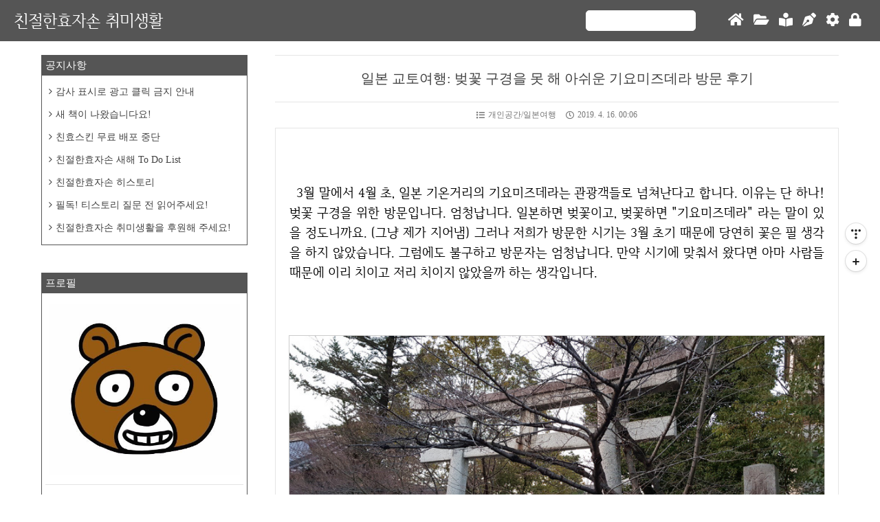

--- FILE ---
content_type: text/html;charset=UTF-8
request_url: https://rgy0409.tistory.com/3151
body_size: 141275
content:
<!doctype html>
<html lang="ko">
    <!--
        친효스킨: Ver 2.6.1
        제작자 : 친절한효자손
        티스토리 : https://rgy0409.tistory.com
        e-mail : rgy0409@gmail.com
    -->

                                                                    <head>
                <script type="text/javascript">if (!window.T) { window.T = {} }
window.T.config = {"TOP_SSL_URL":"https://www.tistory.com","PREVIEW":false,"ROLE":"guest","PREV_PAGE":"","NEXT_PAGE":"","BLOG":{"id":944811,"name":"rgy0409","title":"친절한효자손 취미생활","isDormancy":false,"nickName":"친절한효자손","status":"open","profileStatus":"normal"},"NEED_COMMENT_LOGIN":false,"COMMENT_LOGIN_CONFIRM_MESSAGE":"","LOGIN_URL":"https://www.tistory.com/auth/login/?redirectUrl=https://rgy0409.tistory.com/3151","DEFAULT_URL":"https://rgy0409.tistory.com","USER":{"name":null,"homepage":null,"id":0,"profileImage":null},"SUBSCRIPTION":{"status":"none","isConnected":false,"isPending":false,"isWait":false,"isProcessing":false,"isNone":true},"IS_LOGIN":false,"HAS_BLOG":false,"IS_SUPPORT":false,"IS_SCRAPABLE":false,"TOP_URL":"http://www.tistory.com","JOIN_URL":"https://www.tistory.com/member/join","PHASE":"prod","ROLE_GROUP":"visitor"};
window.T.entryInfo = {"entryId":3151,"isAuthor":false,"categoryId":703057,"categoryLabel":"개인공간/일본여행"};
window.appInfo = {"domain":"tistory.com","topUrl":"https://www.tistory.com","loginUrl":"https://www.tistory.com/auth/login","logoutUrl":"https://www.tistory.com/auth/logout"};
window.initData = {};

window.TistoryBlog = {
    basePath: "",
    url: "https://rgy0409.tistory.com",
    tistoryUrl: "https://rgy0409.tistory.com",
    manageUrl: "https://rgy0409.tistory.com/manage",
    token: "3DbEuuuXPAjdZC1nJreEoEk4g9L0gl7ad9/QVWxw7vuqfX+PAHK9oQZryWvTD2rf"
};
var servicePath = "";
var blogURL = "";</script>

                
                
                        <!-- BusinessLicenseInfo - START -->
        
            <link href="https://tistory1.daumcdn.net/tistory_admin/userblog/userblog-7c7a62cfef2026f12ec313f0ebcc6daafb4361d7/static/plugin/BusinessLicenseInfo/style.css" rel="stylesheet" type="text/css"/>

            <script>function switchFold(entryId) {
    var businessLayer = document.getElementById("businessInfoLayer_" + entryId);

    if (businessLayer) {
        if (businessLayer.className.indexOf("unfold_license") > 0) {
            businessLayer.className = "business_license_layer";
        } else {
            businessLayer.className = "business_license_layer unfold_license";
        }
    }
}
</script>

        
        <!-- BusinessLicenseInfo - END -->
        <!-- GoogleAnalytics - START -->
        <script src="https://www.googletagmanager.com/gtag/js?id=6250140641" async="async"></script>
<script>window.dataLayer = window.dataLayer || [];
function gtag(){dataLayer.push(arguments);}
gtag('js', new Date());
gtag('config','6250140641', {
    cookie_domain: 'auto',
    cookie_flags: 'max-age=0;domain=.tistory.com',
    cookie_expires: 7 * 24 * 60 * 60 // 7 days, in seconds
});</script>

        <!-- GoogleAnalytics - END -->

        <!-- MetaTag - START -->
        <meta name="naver-site-verification" content="aacf02a039b141d75a18d39f494245bb72f0acba"/>
<meta name="google-site-verification" content="tVxiByilssBFce7u38CytKxoKCwKBXtnRDvgheIEi8w"/>
<meta name="msvalidate.01" content="887756CCE9AE41029EF63AE079D0A5D1"/>
        <!-- MetaTag - END -->

<!-- System - START -->
<script src="//pagead2.googlesyndication.com/pagead/js/adsbygoogle.js" async="async" data-ad-host="ca-host-pub-9691043933427338" data-ad-client="ca-pub-2637500165141381"></script>
<!-- System - END -->

        <!-- GoogleSearchConsole - START -->
        
<!-- BEGIN GOOGLE_SITE_VERIFICATION -->
<meta name="google-site-verification" content="tVxiByilssBFce7u38CytKxoKCwKBXtnRDvgheIEi8w"/>
<!-- END GOOGLE_SITE_VERIFICATION -->

        <!-- GoogleSearchConsole - END -->

        <!-- TistoryProfileLayer - START -->
        <link href="https://tistory1.daumcdn.net/tistory_admin/userblog/userblog-7c7a62cfef2026f12ec313f0ebcc6daafb4361d7/static/plugin/TistoryProfileLayer/style.css" rel="stylesheet" type="text/css"/>
<script type="text/javascript" src="https://tistory1.daumcdn.net/tistory_admin/userblog/userblog-7c7a62cfef2026f12ec313f0ebcc6daafb4361d7/static/plugin/TistoryProfileLayer/script.js"></script>

        <!-- TistoryProfileLayer - END -->

                
                <meta http-equiv="X-UA-Compatible" content="IE=Edge">
<meta name="format-detection" content="telephone=no">
<script src="//t1.daumcdn.net/tistory_admin/lib/jquery/jquery-3.5.1.min.js" integrity="sha256-9/aliU8dGd2tb6OSsuzixeV4y/faTqgFtohetphbbj0=" crossorigin="anonymous"></script>
<script type="text/javascript" src="//t1.daumcdn.net/tiara/js/v1/tiara-1.2.0.min.js"></script><meta name="referrer" content="always"/>
<meta name="google-adsense-platform-account" content="ca-host-pub-9691043933427338"/>
<meta name="google-adsense-platform-domain" content="tistory.com"/>
<meta name="google-adsense-account" content="ca-pub-2637500165141381"/>
<meta name="description" content="3월 말에서 4월 초, 일본 기온거리의 기요미즈데라는 관광객들로 넘쳐난다고 합니다. 이유는 단 하나! 벚꽃 구경을 위한 방문입니다. 엄청납니다. 일본하면 벚꽃이고, 벚꽃하면 &quot;기요미즈데라&quot; 라는 말이 있을 정도니까요. (그냥 제가 지어냄) 그러나 저희가 방문한 시기는 3월 초기 때문에 당연히 꽃은 필 생각을 하지 않았습니다. 그럼에도 불구하고 방문자는 엄청납니다. 만약 시기에 맞춰서 왔다면 아마 사람들 때문에 이리 치이고 저리 치이지 않았을까 하는 생각입니다. 저희 커플은 이번 일본여행을 패딩을 입고 왔습니다. 솔직히 패딩은 애바 아닐까 싶었는데 갖고오길 잘 했습니다. 일본은 희안하게도 놀러올때마다 비가 왔는데, 이번 교토여행도 비가 왔습니다. 비가 오고나니까 기온이 뚝 떨어졌어요. 패딩은 나이스 초이스.."/>
<meta property="og:type" content="article"/>
<meta property="og:url" content="https://rgy0409.tistory.com/3151"/>
<meta property="og.article.author" content="친절한효자손"/>
<meta property="og:site_name" content="친절한효자손 취미생활"/>
<meta property="og:title" content="일본 교토여행: 벚꽃 구경을 못 해 아쉬운 기요미즈데라 방문 후기"/>
<meta name="by" content="친절한효자손"/>
<meta property="og:description" content="3월 말에서 4월 초, 일본 기온거리의 기요미즈데라는 관광객들로 넘쳐난다고 합니다. 이유는 단 하나! 벚꽃 구경을 위한 방문입니다. 엄청납니다. 일본하면 벚꽃이고, 벚꽃하면 &quot;기요미즈데라&quot; 라는 말이 있을 정도니까요. (그냥 제가 지어냄) 그러나 저희가 방문한 시기는 3월 초기 때문에 당연히 꽃은 필 생각을 하지 않았습니다. 그럼에도 불구하고 방문자는 엄청납니다. 만약 시기에 맞춰서 왔다면 아마 사람들 때문에 이리 치이고 저리 치이지 않았을까 하는 생각입니다. 저희 커플은 이번 일본여행을 패딩을 입고 왔습니다. 솔직히 패딩은 애바 아닐까 싶었는데 갖고오길 잘 했습니다. 일본은 희안하게도 놀러올때마다 비가 왔는데, 이번 교토여행도 비가 왔습니다. 비가 오고나니까 기온이 뚝 떨어졌어요. 패딩은 나이스 초이스.."/>
<meta property="og:image" content="https://img1.daumcdn.net/thumb/R800x0/?scode=mtistory2&fname=https%3A%2F%2Ft1.daumcdn.net%2Fcfile%2Ftistory%2F9951D33B5C84670D09"/>
<meta property="article:section" content="'해외여행'"/>
<meta name="twitter:card" content="summary_large_image"/>
<meta name="twitter:site" content="@TISTORY"/>
<meta name="twitter:title" content="일본 교토여행: 벚꽃 구경을 못 해 아쉬운 기요미즈데라 방문 후기"/>
<meta name="twitter:description" content="3월 말에서 4월 초, 일본 기온거리의 기요미즈데라는 관광객들로 넘쳐난다고 합니다. 이유는 단 하나! 벚꽃 구경을 위한 방문입니다. 엄청납니다. 일본하면 벚꽃이고, 벚꽃하면 &quot;기요미즈데라&quot; 라는 말이 있을 정도니까요. (그냥 제가 지어냄) 그러나 저희가 방문한 시기는 3월 초기 때문에 당연히 꽃은 필 생각을 하지 않았습니다. 그럼에도 불구하고 방문자는 엄청납니다. 만약 시기에 맞춰서 왔다면 아마 사람들 때문에 이리 치이고 저리 치이지 않았을까 하는 생각입니다. 저희 커플은 이번 일본여행을 패딩을 입고 왔습니다. 솔직히 패딩은 애바 아닐까 싶었는데 갖고오길 잘 했습니다. 일본은 희안하게도 놀러올때마다 비가 왔는데, 이번 교토여행도 비가 왔습니다. 비가 오고나니까 기온이 뚝 떨어졌어요. 패딩은 나이스 초이스.."/>
<meta property="twitter:image" content="https://img1.daumcdn.net/thumb/R800x0/?scode=mtistory2&fname=https%3A%2F%2Ft1.daumcdn.net%2Fcfile%2Ftistory%2F9951D33B5C84670D09"/>
<meta content="https://rgy0409.tistory.com/3151" property="dg:plink" content="https://rgy0409.tistory.com/3151"/>
<meta name="plink"/>
<meta name="title" content="일본 교토여행: 벚꽃 구경을 못 해 아쉬운 기요미즈데라 방문 후기"/>
<meta name="article:media_name" content="친절한효자손 취미생활"/>
<meta property="article:mobile_url" content="https://rgy0409.tistory.com/m/3151"/>
<meta property="article:pc_url" content="https://rgy0409.tistory.com/3151"/>
<meta property="article:mobile_view_url" content="https://rgy0409.tistory.com/m/3151"/>
<meta property="article:pc_view_url" content="https://rgy0409.tistory.com/3151"/>
<meta property="article:talk_channel_view_url" content="https://rgy0409.tistory.com/m/3151"/>
<meta property="article:pc_service_home" content="https://www.tistory.com"/>
<meta property="article:mobile_service_home" content="https://www.tistory.com/m"/>
<meta property="article:txid" content="944811_3151"/>
<meta property="article:published_time" content="2019-04-16T00:06:00+09:00"/>
<meta property="og:regDate" content="20190310102335"/>
<meta property="article:modified_time" content="2019-04-16T00:06:02+09:00"/>
<script type="module" src="https://tistory1.daumcdn.net/tistory_admin/userblog/userblog-7c7a62cfef2026f12ec313f0ebcc6daafb4361d7/static/pc/dist/index.js" defer=""></script>
<script type="text/javascript" src="https://tistory1.daumcdn.net/tistory_admin/userblog/userblog-7c7a62cfef2026f12ec313f0ebcc6daafb4361d7/static/pc/dist/index-legacy.js" defer="" nomodule="true"></script>
<script type="text/javascript" src="https://tistory1.daumcdn.net/tistory_admin/userblog/userblog-7c7a62cfef2026f12ec313f0ebcc6daafb4361d7/static/pc/dist/polyfills-legacy.js" defer="" nomodule="true"></script>
<link rel="stylesheet" type="text/css" href="https://t1.daumcdn.net/tistory_admin/www/style/font.css"/>
<link rel="stylesheet" type="text/css" href="https://tistory1.daumcdn.net/tistory_admin/userblog/userblog-7c7a62cfef2026f12ec313f0ebcc6daafb4361d7/static/style/content.css"/>
<link rel="stylesheet" type="text/css" href="https://tistory1.daumcdn.net/tistory_admin/userblog/userblog-7c7a62cfef2026f12ec313f0ebcc6daafb4361d7/static/pc/dist/index.css"/>
<link rel="stylesheet" type="text/css" href="https://tistory1.daumcdn.net/tistory_admin/userblog/userblog-7c7a62cfef2026f12ec313f0ebcc6daafb4361d7/static/style/uselessPMargin.css"/>
<script type="text/javascript">(function() {
    var tjQuery = jQuery.noConflict(true);
    window.tjQuery = tjQuery;
    window.orgjQuery = window.jQuery; window.jQuery = tjQuery;
    window.jQuery = window.orgjQuery; delete window.orgjQuery;
})()</script>
<script type="text/javascript" src="https://tistory1.daumcdn.net/tistory_admin/userblog/userblog-7c7a62cfef2026f12ec313f0ebcc6daafb4361d7/static/script/base.js"></script>
<script type="text/javascript" src="//developers.kakao.com/sdk/js/kakao.min.js"></script>

                
        <meta charset="utf-8">
        <meta http-equiv="X-UA-Compatible" content="IE=edge">
        <meta http-equiv="Content-Type" content="text/html; charset=utf-8">
        <meta name="viewport" content="width=device-width, initial-scale=1">
        <meta
            name="author"
            content="친절한효자손">
        <meta name="description" content="IT와 그림, 각종 프로그램 사용하는것을 좋아합니다.">
        <!-- 아래의 메타태그는 스킨제작자 표시 입니다. 편집을 금지합니다. -->
        <meta name="generator" content="친절한효자손">
        <!-- 위의 메타태그는 스킨제작자 표시 입니다. 편집을 금지합니다. -->
        <title>일본 교토여행: 벚꽃 구경을 못 해 아쉬운 기요미즈데라 방문 후기</title>
        <link
            rel="alternate"
            type="application/rss+xml"
            title="친절한효자손 취미생활"
            href="https://rgy0409.tistory.com/rss">
        <link rel="stylesheet" href="https://tistory1.daumcdn.net/tistory/944811/skin/style.css?_version_=1755926036">
        <link
            rel="stylesheet"
            href="https://use.fontawesome.com/releases/v5.12.0/css/all.css">
        <link
            rel="stylesheet"
            href="https://maxcdn.bootstrapcdn.com/font-awesome/4.7.0/css/font-awesome.min.css">
        <script src="https://tistory1.daumcdn.net/tistory/944811/skin/images/jquery_1.12.3.js?_version_=1755926036"></script>
        <script src="https://code.jquery.com/jquery-latest.js"></script>
        <script src="https://tistory1.daumcdn.net/tistory/944811/skin/images/script.js?_version_=1755926036"></script>
        <script src="https://kit.fontawesome.com/77ad8525ff.js" crossorigin="anonymous"></script>
        <!-- TOC 스크립트 -->
        <script src="https://tistory1.daumcdn.net/tistory/944811/skin/images/jquery.toc.min.js?_version_=1755926036"></script>

        <!--[if lt IE 9]> <script src="./images/html5shiv-3.7.3.min.js"></script>
        <script src="http://html5shiv.googlecode.com/svn/trunk/html5.js"></script>
        <![endif]-->

        <!-- 구글 애드센스 승인 코드 -->
        <script
            async="async"
            src="https://pagead2.googlesyndication.com/pagead/js/adsbygoogle.js?client=ca-pub-2637500165141381"
            crossorigin="anonymous"></script>

        <script>
            var chIfdCId = 'ca-pub-2637500165141381';
            var chWidebarStart = 0;
            var chCoverWidebarNum = '3';
            var chCoverWidebarSlot = '번호';
            var chIfdStart = 0;
            var chCoverListIfdNum = '8';
            var chCoverListIfdLKey = '-g7+u-1b-h1+100';
            var chCoverListIfdSlot = '번호';
        </script>

        <!-- 인디케이터 : Indicator (Progress Bar) -->
        <script
            src="https://rawcdn.githack.com/mburakerman/prognroll/0feda211643153bce2c69de32ea1b39cdc64ffbe/src/prognroll.js"></script>
        <script>
            $(function () {
                $("body").prognroll({height: 5, color: "#FF5544"});
                $(".content").prognroll({custom: true});
            });
        </script>

        <!-- 디데이 스크립트 -->
    <script>
        function ddaying() {
            var today = new Date();
            var dday = new Date(
                "2019/ 3/ 1"
            );
            var toGo = dday.getTime() - today.getTime();
            var daysGone = Math.abs(Math.floor(toGo / (1000 * 60 * 60 * 24)));
            document.write(daysGone);
        }

        function ddayCount() {
            var today = new Date();
            var dday = new Date(
                "2024/ 3/ 2"
            );
            var theDay = Math.floor((dday.getTime() - today.getTime()) / 86400000) + 1;
            if (theDay <= 0) {
                $("#dDay>.dday2").remove();
                $("#dDay").append(
                    '<li><span style="margin-left: 5px;">디데이가 되었습니다!</span></li>'
                );
            } else {
                document.write(theDay)
            }
        }
        </script>

        <!-- Google Tag Manager -->
<script>(function(w,d,s,l,i){w[l]=w[l]||[];w[l].push({'gtm.start':
new Date().getTime(),event:'gtm.js'});var f=d.getElementsByTagName(s)[0],
j=d.createElement(s),dl=l!='dataLayer'?'&l='+l:'';j.async=true;j.src=
'https://www.googletagmanager.com/gtm.js?id='+i+dl;f.parentNode.insertBefore(j,f);
})(window,document,'script','dataLayer','GTM-WGZCDZDT');</script>
<!-- End Google Tag Manager -->

<!-- Google tag (gtag.js) -->
<script async src="https://www.googletagmanager.com/gtag/js?id=G-K2LJWK576M"></script>
<script>
  window.dataLayer = window.dataLayer || [];
  function gtag(){dataLayer.push(arguments);}
  gtag('js', new Date());

  gtag('config', 'G-K2LJWK576M');
</script>

        <style>
            div[data-ke-type='moreLess'] .btn-toggle-moreless,
            #tt-body-page div[data-ke-type='moreLess'] .btn-toggle-moreless,
            .article figure.fileblock a,
            .article figure.fileblock a div.desc div.size,
            #topBtn ul li,
            #topBtn ul li > div .topBtn-exp1,
            #contents .paging-wrap .paging .numbox .num .selected,
            header,
            #contents .article button.btn_more,
            #contents .article p > span.imageblock > a,
            #contents .area_related .list_related li a.link_related .link-more,
            #contents .comment .commentWrite .reBtn,
            .rgy-guest-info,
            #contents .guest .guestWrite .guestBtn,
            #contents .guestList .rgy-rewrite-window .re-control .re-btn a,
            #sidebar aside .rgy-sidebar-title > h3,
            .counter li .today-count,
            .rgy-cover-list-wrap > h1,
            .rgy-cover-grid-wrap > h1,
            .rgy-cover-gallery-wrap > h1,
            .rgy-cover-gallery2-wrap > h1,
            footer #footer {
                background-color: #555 !important;
            }

            @media (max-width: 999px) {
                header .menu {
                    background-color: #555 !important;
                }
            }

            #contents .commentList .rgy-rewrite-window .rgy-rewrite-window-right .rgy-rewrite-window-right-top .re-btn a,
            #contents .paging-wrap .paging .numbox .num,
            #contents .paging-wrap .paging > a,
            #sidebar aside .blogInfo li.blogInfo-sns > p > a {
                color: #555 !important;
            }

            #contents .area_related .list_related li a.link_related,
            #contents .guest .guestWrite .guest3-options div input,
            #contents textarea,
            #sidebar aside .rgy-sidebar-title,
            .index-list-content,
            .rgy-cover-gallery-wrap .rgy-cover-gallery-wrap-inner,
            .rgy-cover-gallery2-wrap .rgy-cover-gallery2-wrap-inner,
            .rgy-cover-grid-wrap .rgy-cover-grid-wrap-inner,
            .rgy-cover-list-wrap .rgy-cover-list-wrap-inner {
                border-color: #555 !important;
            }

            .index-list-content .rgy-index-more,
            .rgy-cover-gallery-wrap .rgy-cover-more,
            .rgy-cover-gallery2-wrap .rgy-cover-more,
            .rgy-cover-grid-wrap .rgy-cover-more,
            .rgy-cover-list-wrap .rgy-cover-more,
            div[data-ke-type='moreLess'] .btn-toggle-moreless::after,
            #tt-body-page div[data-ke-type='moreLess'] .btn-toggle-moreless::after {
                border-bottom-color: #555 !important;
            }

            #contents .commentList .rgy-rewrite-window2 .rgy-div-re-icon,
            #contents .guestList .rgy-rewrite-window2 .rgy-div-re-icon,
            #topBtn ul li > div .topBtn-exp2 {
                border-left-color: #555 !important;
            }

            @media (min-width:768px) {
                .index-list-content .rgy-index-more {
                    border-bottom-color: #555 !important;
                }
            }

            #contents .area_related .list_related li a.link_related .link-more,
            #contents .comment .commentWrite .reBtn,
            #contents .guestList .rgy-rewrite-window .re-control .re-btn a,
            #contents .guestList .rgy-rewrite-window2 .rgy-div-re-icon i,
            #contents .paging-wrap .paging .numbox .num .selected,
            .rgy-cover-gallery-wrap > h1,
            .rgy-cover-gallery2-wrap > h1,
            .rgy-cover-grid-wrap > h1,
            .rgy-cover-list-wrap > h1,
            .rgy-cover-more i,
            .rgy-sidebar-title > h3,
            .rgy-topbtnmobilehide-mleft #topBtn ul li > div .topBtn-exp1,
            .rgy-topbtnmobilehide-mleft #topBtn ul li a,
            .rgy-topbtnmobilehide-off #topBtn ul li > div .topBtn-exp1,
            .rgy-topbtnmobilehide-off #topBtn ul li a,
            .rgy-topbtnmobilehide-on #topBtn ul li > div .topBtn-exp1,
            .rgy-topbtnmobilehide-on #topBtn ul li a,
            footer #footer,
            header .blog-title a,
            header .menu .button a,
            header .menu .search i,
            header .mobile-btn,
            header .mobile-category a {
                color: #FFF !important;
            }

            #contents .area_related,
            #contents .article,
            #contents .comment,
            #contents .guest,
            #contents .guestList .rgy-rewrite-window,
            #contents .rgyShare,
            #contents .tagTrail {
                border-color: #E5E5E5 !important;
            }

            #contents .commentList,
            #contents .titleWrap .into_titlewrap .admin,
            #sidebar aside .aside_category .tt_category .category_list .link_item,
            #sidebar aside .blogInfo li:not(:first-child) {
                border-top-color: #E5E5E5 !important;
            }

            #contents .searchList,
            #contents .titleWrap h1,
            #sidebar aside .calendar .calendar-inner .tt-calendar thead tr th.cal_week1,
            #sidebar aside .calendar .calendar-inner .tt-calendar thead tr th.cal_week2 {
                border-top-color: #E5E5E5 !important;
                border-bottom-color: #E5E5E5 !important;
            }

            #contents .area_related .tit_related,
            #contents .comment .comment-h3 h3,
            #contents .rgyShare h3 {
                border-bottom-color: #E5E5E5 !important;
            }

            #contents .area_related .list_related li a.link_related span.thumb_related .thumb-related-img,
            .rgy-cover-gallery-wrap .rgy-cover-gallery-wrap-inner .thumnailWrap,
            .rgy-cover-gallery2-wrap .rgy-cover-gallery2-wrap-inner .thumnailWrap,
            .rgy-cover-grid-wrap .rgy-cover-grid-wrap-inner .rgy-cover-grid-wrap-inner-left .thumnailWrap,
            .rgy-cover-list-wrap .rgy-cover-list-wrap-inner .rgy-cover-list-wrap-inner-left .thumnailWrap {
                outline-color: #E5E5E5 !important;
            }

            header,
            header .menu,
            header .menu .search {
                border-bottom-color: #FFF !important;
            }

            header .menu .search input {
                border-color: #FFF !important;
            }

            header .menu .button a {
                color: #FFF !important;
            }

            div[data-ke-type='moreLess'] .btn-toggle-moreless:hover,
            #tt-body-page div[data-ke-type='moreLess'] .btn-toggle-moreless:hover,
            .article figure.fileblock a:hover,
            .article figure.fileblock a:hover div.desc div.size,
            #topBtn ul li:hover,
            .rgyBadge,
            .rgy-category-new,
            .aside_category .tt_category a:hover .c_cnt,
            .archive li a:hover .archive-count,
            #dDay > li .ddayColor,
            #dDay > li .ddayLink,
            #contents .article button.btn_more:hover,
            #contents .article div.moreless_content button.btn_less:hover,
            #contents .article p > span.imageblock > a:hover,
            #contents .area_related .list_related li a.link_related:hover .link-more,
            #contents .re-count span.addcomment > a span.cnt,
            #contents .comment .commentWrite .reBtn:hover,
            #contents .commentList .rgy-rewrite-window .re-control .re-btn a:hover,
            #contents .commentList .tt_more_preview_comments_wrap .tt_more_preview_comments_text:hover,
            #contents .guest .guestWrite .guestBtn:hover,
            #contents .guestList .rgy-rewrite-window .re-control .re-btn a:hover {
                background-color: #FF5544 !important;
            }

            #contents .article .tx-link:hover,
            #contents .article li a:hover,
            #contents .article li a:hover::after,
            #contents .article p > a:hover,
            #contents .article p > a:hover::before,
            #contents .article table a:hover,
            #contents .commentList .rgy-rewrite-window .rgy-rewrite-window-right .rgy-rewrite-window-right-top .re-btn a:hover,
            #contents .rgyList li.rgyList-Li .rgyList-title span.cnt,
            #sidebar aside .aside_category .tt_category a:hover,
            #sidebar aside .blogInfo li.blogInfo-sns > p > a:hover,
            #sidebar aside .rgy-sidebar-content li a:hover,
            #sidebar aside .rgy-sidebar-content-recommend li a:hover,
            #sidebar aside .tagbox li a:hover {
                color: #FF5544 !important;
            }

            #sidebar aside .rgy-sidebar-content #dDay > li a.ddayLink:hover {
                color: #fff !important;
            }

            .index-list-content:hover .rgy-index-more,
            .rgy-cover-gallery-wrap .rgy-cover-gallery-wrap-inner:hover .rgy-cover-more,
            .rgy-cover-gallery2-wrap .rgy-cover-gallery2-wrap-inner:hover .rgy-cover-more,
            .rgy-cover-grid-wrap .rgy-cover-grid-wrap-inner:hover .rgy-cover-more,
            .rgy-cover-list-wrap .rgy-cover-list-wrap-inner:hover .rgy-cover-more,
            .rgy-cover-widebar-wrap .rgy-cover-widebar-wrap-inner:hover .rgy-cover-more {
                border-bottom-color: #FF5544 !important;
            }

            .index-list-content:hover,
            div[data-ke-type='moreLess'] .btn-toggle-moreless:hover::after,
            #tt-body-page div[data-ke-type='moreLess'] .btn-toggle-moreless:hover::after,
            .rgy-cover-list-wrap .rgy-cover-list-wrap-inner:hover,
            .rgy-cover-grid-wrap .rgy-cover-grid-wrap-inner:hover,
            .rgy-cover-gallery-wrap .rgy-cover-gallery-wrap-inner:hover,
            .rgy-cover-gallery2-wrap .rgy-cover-gallery2-wrap-inner:hover,
            .rgy-cover-widebar-wrap .rgy-cover-widebar-wrap-inner:hover,
            #contents .area_related .list_related li a.link_related:hover {
                border-color: #FF5544 !important;
            }

            #contents .article .tx-quote-tistory p a:hover {
                color: #FF5544 !important;
                border-bottom-color: #FF5544 !important;
            }

            header .menu .button a:hover {
                text-shadow: 0 0 10px #FF5544 !important;
            }

            #contents .article .tx-link,
            #contents .article .tx-quote-tistory p a,
            #contents .article table a,
            .article p > a,
            .article p > a::before {
                color: #1D67B1 !important;
            }

            #contents .article li {
                color: #888 !important;
            }

            #contents .article li a {
                color: #1D67B1 !important;
            }

            #contents .titleWrap .into_titlewrap .admin a {
                color: #FF5544 !important;
            }

            #contents .re-count span.addcomment > a span.cnt,
            #dDay > li .ddayColor,
            #dDay > li .ddayLink,
            .aside_category .tt_category a:hover .c_cnt,
            .rgy-category-new,
            .rgyBadge {
                color: #FFF !important;
            }

            footer #footer > div.footer-inner > p > a {
                color: #FF0 !important;
            }

            #contents .area_related,
            #contents .area_related .list_related li a.link_related,
            #contents .article,
            #contents .comment,
            #contents .comment .commentWrite textarea,
            #contents .commentList .rgy-reply,
            #contents .commentList .rgy-rewrite-window,
            #contents .guest,
            #contents .guest .guestWrite textarea,
            #contents .guestList .rgy-rewrite-window,
            #contents .rgyShare,
            #contents .tagTrail,
            #sidebar aside .rgy-sidebar-title,
            .index-list-content,
            .rgy-cover-gallery-wrap .rgy-cover-gallery-wrap-inner,
            .rgy-cover-gallery-wrap > h1,
            .rgy-cover-gallery2-wrap .rgy-cover-gallery2-wrap-inner,
            .rgy-cover-gallery2-wrap > h1,
            .rgy-cover-grid-wrap .rgy-cover-grid-wrap-inner,
            .rgy-cover-grid-wrap > h1,
            .rgy-cover-list-wrap .rgy-cover-list-wrap-inner,
            .rgy-cover-list-wrap > h1,
            .rgy-cover-widebar-wrap .rgy-cover-widebar-wrap-inner,
            .rgy-cover-widebar-wrap > h1 {
                border-radius:  !important;
            }

            header {
                border-radius: 0 0   !important;
            }

            #contents .area_related .list_related li a.link_related .link-more {
                border-top-left-radius:  !important;
            }

            footer #footer {
                border-radius:   0 0 !important;
            }

            #contents .article {
                font-size: 1em !important;
            }

            @media (min-width:1200px) {
                #contents .article {
                    font-size: 1.1em !important;
                }
            }

            #contents .article {
                line-height: 1.5em !important;
            }

            @media (min-width:1200px) {
                #contents .article {
                    line-height: 1.6em !important;
                }
            }

            #contents .article {
                letter-spacing: 0 !important;
            }

            #contents .article > section > p::first-letter,
            #contents .article div#toc-contents > p::first-letter,
            #contents .article div.contents_style > p::first-letter {
                margin-left: 10px !important;
            }

            @media (min-width: 1000px) {

                .rgy-sidebar-off #container,
                .rgy-sidebar-on #container,
                .rgy-sidebar-stk #container {
                    max-width: 1200px !important;
                }

                #bottomAdss,
                #topAdss {
                    max-width: 1200px !important;
                }
            }

            #contents .commentList .rgy-reply {
                background-color: TRANSPARENT !important;
            }

            #contents .commentList .rgy-reply > li {
                border-color: #CCC !important;
            }

            #contents .commentList .rgy-rewrite-window .rgy-rewrite-window-right .rgy-rewrite-window-right-bottom .re-chatwindow {
                background-color: #EEE !important;
            }

            #contents .commentList .rgy-rewrite-window .rgy-rewrite-window-right .rgy-rewrite-window-right-bottom .re-chatwindow i {
                color: #EEE !important;
            }

            #contents .commentList .rgy-rewrite-window .rgy-rewrite-window-right .rgy-rewrite-window-right-bottom .re-chatwindow {
                color: #333 !important;
            }

            #contents .commentList .rgy-rewrite-window2 .rgy-rewrite-window2-right .rgy-rewrite-window2-right-bottom .re-chatwindow {
                background-color: #555 !important;
            }

            #contents .commentList .rgy-rewrite-window2 .rgy-rewrite-window2-right .rgy-rewrite-window2-right-bottom .re-chatwindow i {
                color: #555 !important;
            }

            #contents .commentList .rgy-rewrite-window2 .rgy-rewrite-window2-right .rgy-rewrite-window2-right-bottom .re-chatwindow {
                color: #FFF !important;
            }

            #contents .commentList .re-btn i {
                color: #555 !important;
            }

            #contents .commentList .re-name,
            #contents .commentList .re-name > a {
                color: #404040 !important;
            }

            #contents .commentList .re-date {
                color: #CCC !important;
            }

            #contents .commentList .re-date > a {
                color: #FF5544 !important;
            }

            #contents .commentList .tt_more_preview_comments_wrap .tt_more_preview_comments_text {
                background-color: #555 !important;
            }

            #contents .commentList .tt_more_preview_comments_wrap .tt_more_preview_comments_text {
                color: #FFF !important;
            }

            #topBtn ul li {
                opacity: 1 !important;
            }

            @media (min-width: 1000px) {

                .rgy-topbtnmobilehide-mleft #topBtn,
                .rgy-topbtnmobilehide-off #topBtn,
                .rgy-topbtnmobilehide-on #topBtn {
                    bottom: 220px !important;
                }
            }

            .rgy-cover-grid-wrap .rgy-cover-grid-wrap-inner .rgy-cover-grid-wrap-inner-left {
                height: 120px !important;
            }

            .rgy-cover-gallery-wrap .rgy-cover-gallery-wrap-inner {
                height: 250px !important;
            }

            .rgy-cover-gallery2-wrap .rgy-cover-gallery2-wrap-inner {
                height: 250px !important;
            }

            .rgy-cover-widebar-wrap .rgy-cover-widebar-wrap-inner {
                height: 250px !important;
            }

            #contents .commentList .rgy-rewrite-window .rgy-rewrite-window-right .rgy-rewrite-window-right-bottom .re-chatwindow,
            #contents .commentList .rgy-rewrite-window2 .rgy-rewrite-window2-right .rgy-rewrite-window2-right-bottom .re-chatwindow {
                font-size: 13px !important;
            }

            #contents .commentList .rgy-rewrite-window .rgy-rewrite-window-right .rgy-rewrite-window-right-bottom .re-chatwindow,
            #contents .commentList .rgy-rewrite-window2 .rgy-rewrite-window2-right .rgy-rewrite-window2-right-bottom .re-chatwindow {
                line-height: 1.3rem !important;
            }

            #loading > .loadingSize {
                transform: scale(1) !important;
                -webkit-transform: scale(1) !important;
            }

            #loading .loadingAni > div {
                border-color: #fff transparent #fff transparent !important;
            }

            #loading .loadingAni > div:nth-child(2) div:after,
            #loading .loadingAni > div:nth-child(2) div:before {
                background-color: #fff !important;
                box-shadow: 0 180px 0 0 #fff !important;
            }

            #loading .loadingAni > div:nth-child(2) div:after {
                box-shadow: 180px 0 0 0 #fff !important;
            }

            #contents .article table {
                font-size: 14px !important;
            }

            @media (max-width: 1000px) {

                #contents .commentList .rgy-rewrite-window .rgy-rewrite-window-right .rgy-rewrite-window-right-bottom .re-chatwindow,
                #contents .commentList .rgy-rewrite-window2 .rgy-rewrite-window2-right .rgy-rewrite-window2-right-bottom .re-chatwindow {
                    max-width: 100% !important;
                }
            }

            @media (min-width: 1000px) {
                #topBtn {
                    transform: scale(0.7) !important;
                }
            }

            #rgy-urgentnotice .rgy-urgentnotice-inside {
                border-width: 0 !important;
            }

            #rgy-urgentnotice .rgy-urgentnotice-inside {
                border-color: [##_var_rgy-urgentnotice-inside-border-color##] !important;
            }

            #rgy-urgentnotice .rgy-urgentnotice-inside {
                background-color: #F54 !important;
            }

            #rgy-urgentnotice .rgy-urgentnotice-inside > h1 {
                font-size: 14px !important;
            }

            #rgy-urgentnotice .rgy-urgentnotice-inside > h1 {
                color: #FFF !important;
            }

            .notice ul li,
            .popularPost ul li,
            .recentComment ul li,
            .recentPost ul li {
                -webkit-line-clamp: 1 !important;
            }

            /* 친효애드온 */
            .rgy-chAddOn-articleBoldOn .article p > b {
                color: #222 !important;
            }

            .rgy-chAddOn-articleBoldOn .article p > b {
                background-color: #C0FFEE !important;
            }

            #contents .article #rgyTOC li a {
                color: #777 !important;
            }

            #contents .article #rgyTOC li a:hover,
            #contents .article #rgyTOC::after,
            #contents .article .rgyList::after {
                color: #FF5544 !important;
            }

            #contents .article #rgyTOC > ul,
            #contents .article .rgyList > ul {
                border-bottom-color: #FF5544 !important;
            }

            #contents .article #rgyTOC,
            #contents .article #rgyTOC li,
            #contents .article .rgyList li {
                border-top-color: #FF5544 !important;
            }

            #contents .article #rgyTOC,
            #contents .article .rgyList {
                background-color: #E5E5E5 !important;
            }

            /* 다크모드 */
            
        </style>
    
                
                
                <link rel="stylesheet" type="text/css" href="https://tistory1.daumcdn.net/tistory_admin/userblog/userblog-7c7a62cfef2026f12ec313f0ebcc6daafb4361d7/static/style/revenue.css"/>
<link rel="canonical" href="https://rgy0409.tistory.com/3151"/>

<!-- BEGIN STRUCTURED_DATA -->
<script type="application/ld+json">
    {"@context":"http://schema.org","@type":"BlogPosting","mainEntityOfPage":{"@id":"https://rgy0409.tistory.com/3151","name":null},"url":"https://rgy0409.tistory.com/3151","headline":"일본 교토여행: 벚꽃 구경을 못 해 아쉬운 기요미즈데라 방문 후기","description":"3월 말에서 4월 초, 일본 기온거리의 기요미즈데라는 관광객들로 넘쳐난다고 합니다. 이유는 단 하나! 벚꽃 구경을 위한 방문입니다. 엄청납니다. 일본하면 벚꽃이고, 벚꽃하면 &quot;기요미즈데라&quot; 라는 말이 있을 정도니까요. (그냥 제가 지어냄) 그러나 저희가 방문한 시기는 3월 초기 때문에 당연히 꽃은 필 생각을 하지 않았습니다. 그럼에도 불구하고 방문자는 엄청납니다. 만약 시기에 맞춰서 왔다면 아마 사람들 때문에 이리 치이고 저리 치이지 않았을까 하는 생각입니다. 저희 커플은 이번 일본여행을 패딩을 입고 왔습니다. 솔직히 패딩은 애바 아닐까 싶었는데 갖고오길 잘 했습니다. 일본은 희안하게도 놀러올때마다 비가 왔는데, 이번 교토여행도 비가 왔습니다. 비가 오고나니까 기온이 뚝 떨어졌어요. 패딩은 나이스 초이스..","author":{"@type":"Person","name":"친절한효자손","logo":null},"image":{"@type":"ImageObject","url":"https://img1.daumcdn.net/thumb/R800x0/?scode=mtistory2&fname=https%3A%2F%2Ft1.daumcdn.net%2Fcfile%2Ftistory%2F9951D33B5C84670D09","width":"800px","height":"800px"},"datePublished":"2019-04-16T00:06:00+09:00","dateModified":"2019-04-16T00:06:02+09:00","publisher":{"@type":"Organization","name":"TISTORY","logo":{"@type":"ImageObject","url":"https://t1.daumcdn.net/tistory_admin/static/images/openGraph/opengraph.png","width":"800px","height":"800px"}}}
</script>
<!-- END STRUCTURED_DATA -->
<link rel="stylesheet" type="text/css" href="https://tistory1.daumcdn.net/tistory_admin/userblog/userblog-7c7a62cfef2026f12ec313f0ebcc6daafb4361d7/static/style/dialog.css"/>
<link rel="stylesheet" type="text/css" href="//t1.daumcdn.net/tistory_admin/www/style/top/font.css"/>
<link rel="stylesheet" type="text/css" href="https://tistory1.daumcdn.net/tistory_admin/userblog/userblog-7c7a62cfef2026f12ec313f0ebcc6daafb4361d7/static/style/postBtn.css"/>
<link rel="stylesheet" type="text/css" href="https://tistory1.daumcdn.net/tistory_admin/userblog/userblog-7c7a62cfef2026f12ec313f0ebcc6daafb4361d7/static/style/tistory.css"/>
<script type="text/javascript" src="https://tistory1.daumcdn.net/tistory_admin/userblog/userblog-7c7a62cfef2026f12ec313f0ebcc6daafb4361d7/static/script/common.js"></script>

                
                </head>

    <!-- 바디 시작 -->
                                                    <body
        id="tt-body-page"
        class="rgy-sidebar-stk rgy-topbtnmobilehide-on">
                
                
                

        <!-- 스킨 로딩 -->
        

        <!-- Google Tag Manager (noscript) -->
<noscript><iframe src="https://www.googletagmanager.com/ns.html?id=GTM-WGZCDZDT"
height="0" width="0" style="display:none;visibility:hidden"></iframe></noscript>
<!-- End Google Tag Manager (noscript) -->

        

            <!-- 헤더 시작 -->
            <header id="topoftop">
                <!--블로그 타이틀 시작-->
                <div class="blog-title">
                    <h1>
                        <a href="https://rgy0409.tistory.com/">친절한효자손 취미생활</a>
                    </h1>
                </div>
                <!--블로그 타이틀 끝-->

                <!--모바일 카테고리 버튼 시작-->
                <div class="mobile-category">
                    <a href="#rgyCategory">
                        <i class="fas fa-sitemap"></i>
                    </a>
                </div>
                <!--모바일 카테고리 버튼 끝-->

                <!--모바일 메뉴버튼 시작-->
                <div class="mobile-btn">
                    <i class="fas fa-bars"></i>
                </div>
                <div class="menu">
                    <div class="search">
                        
                            <input
                                type="text"
                                name="search"
                                value=""
                                onkeypress="if (event.keyCode == 13) { try {
    window.location.href = '/search' + '/' + looseURIEncode(document.getElementsByName('search')[0].value);
    document.getElementsByName('search')[0].value = '';
    return false;
} catch (e) {} }">
                            <input
                                id="submit"
                                class="submit sr-only"
                                value=""
                                type="button"
                                onclick="try {
    window.location.href = '/search' + '/' + looseURIEncode(document.getElementsByName('search')[0].value);
    document.getElementsByName('search')[0].value = '';
    return false;
} catch (e) {}">
                        
                    </div>
                    <div class="button">
                        <nav>
                            <ul>
                                
                                    <li>
                                        <a href="/" title="홈으로">
                                            <i class="fas fa-home"></i>
                                        </a>
                                    </li>
                                
                                
                                    <li>
                                        <a href="/category" title="전체글">
                                            <i class="fas fa-folder-open"></i>
                                        </a>
                                    </li>
                                
                                
                                    <li>
                                        <a href="/guestbook" title="방명록">
                                            <i class="fas fa-book-reader"></i>
                                        </a>
                                    </li>
                                
                                
                                    <li>
                                        <a href="/manage/post" title="글쓰기">
                                            <i class="fas fa-pen-nib"></i>
                                        </a>
                                    </li>
                                
                                
                                    <li>
                                        <a href="/manage" title="관리자">
                                            <i class="fas fa-cog"></i>
                                        </a>
                                    </li>
                                
                                <li>
                                    <a href="#" class="tab_login" id="tab_login_toggle" onclick="fnLoginToggle();"></a>
                                </li>
                            </ul>
                        </nav>
                    </div>
                </div>
                <!--모바일 메뉴버튼 끝-->
            </header>
            <!-- 헤더 끝 -->

            <!-- 블로그 메뉴 시작 -->
            
            <!-- 블로그 메뉴 끝 -->

            <!-- 최상단 빈공간 시작 -->
            <div id="topEmpty"></div>
            <!-- 최상단 빈공간 끝 -->

            <!-- 최상단 애드센스 시작 -->
            
                <div id="topAdss">
                    <ins
                        class="adsbygoogle"
                        style="display:block;"
                        data-ad-client="ca-pub-2637500165141381"
                        data-ad-slot="1357261353"
                        data-ad-format="horizontal"
                        data-full-width-responsive="true"></ins>
                    <script>
                        (adsbygoogle = window.adsbygoogle || []).push({});
                    </script>
                </div>
            
            <!-- 최상단 애드센스 끝 -->

            <!-- 긴급공지 시작 -->
            
            <!-- 긴급공지 끝 -->

            <!-- 컨테이너: 사이드바+본문 시작 -->
            <div
                id="container"
                class="rgy-container-center ">

                <!-- 콘텐츠 영역 시작 -->
                <div
                    id="contents"
                    class="rgy-contents-right rgy-chAddOn-articleBoldOn rgy-article-img-border-on rgy-article-auto&#108;&#105;&#110;&#107;-off rgy-article-reply-new rgy-article-fontfamily-ilopkebatang">

                    <div id="rgyTistoryGoogleADUpper"></div>

                    <!-- 보호글 시작 -->
                    
                    <!-- 보호글 끝 -->

                    <!-- 검색결과 + 리스트(목록만) 시작 -->
                    
                    <!-- 검색결과 + 리스트 끝 -->

                    <!-- 공지글 시작 -->
                    
                    <!-- 공지글 끝 -->

                    <!-- 페이지 시작 -->
                    
                    <!-- 페이지 끝 -->

                    <!-- 커버 시작 -->
                    
                    <!-- 커버 끝 -->

                    <!-- 본문 시작 -->
                    
    
        <!-- 인덱스 페이지 시작 -->
        
        <!-- 인덱스 페이지 끝 -->

        <!-- 퍼머링크 페이지 시작 -->
        
            <div id="rgyArticle">
                <!-- 포스트 상단 (제목/날짜 등) 시작 -->
                <div class="titleWrap">
                    <h1>
                        <a href="/3151">일본 교토여행: 벚꽃 구경을 못 해 아쉬운 기요미즈데라 방문 후기</a>
                    </h1>
                    <div class="into_titlewrap">
                        <div class="category">
                            <a href="/category/%EA%B0%9C%EC%9D%B8%EA%B3%B5%EA%B0%84/%EC%9D%BC%EB%B3%B8%EC%97%AC%ED%96%89">
                                <i class="fas fa-list"></i>개인공간/일본여행</a>
                        </div>
                        <div class="date">
                            <i class="far fa-clock"></i>2019. 4. 16. 00:06
                        </div>

                        <!-- 글 관리 기능 (수정 및 삭제 등) -->
                        
                        <!-- 글 관리 기능 끝 -->
                    </div>
                </div>
                <!-- 포스트 상단 끝 -->

                <!-- 진짜본문 시작 -->
                <div class="article">

                    <!-- 본문상단 애드센스 -->
                    
                        <div style="margin-bottom:30px; text-align: center;">
                            <ins
                                class="adsbygoogle adsense_1"
                                data-full-width-responsive="true"
                                data-ad-client="ca-pub-2637500165141381"
                                data-ad-slot="9588328951"></ins>
                            <script>
                                (adsbygoogle = window.adsbygoogle || []).push({});
                            </script>
                            <div class="adsense_empty"></div>
                            <ins
                                class="adsbygoogle adsense_2"
                                data-full-width-responsive="true"
                                data-ad-client="ca-pub-2637500165141381"
                                data-ad-slot="6381060150"></ins>
                            <script>
                                (adsbygoogle = window.adsbygoogle || []).push({});
                            </script>
                        </div>
                    

                    <!-- 찐본문 시작 -->
                    <section>
            <!-- System - START -->

<!-- System - END -->

            <div class="tt_article_useless_p_margin contents_style"><p></p><p>3월 말에서 4월 초, 일본 기온거리의 기요미즈데라는 관광객들로 넘쳐난다고 합니다. 이유는 단 하나! 벚꽃 구경을 위한 방문입니다. 엄청납니다. 일본하면 벚꽃이고, 벚꽃하면 "기요미즈데라" 라는 말이 있을 정도니까요. (그냥 제가 지어냄) 그러나 저희가 방문한 시기는 3월 초기 때문에 당연히 꽃은 필 생각을 하지 않았습니다. 그럼에도 불구하고 방문자는 엄청납니다. 만약 시기에 맞춰서 왔다면 아마 사람들 때문에 이리 치이고 저리 치이지 않았을까 하는 생각입니다.</p><p><br /></p><p><br /></p><p style="text-align: center; clear: none; float: none;"><span class="imageblock" style="display: inline-block; width: 860px;  height: auto; max-width: 100%;"><img src="https://t1.daumcdn.net/cfile/tistory/992FEA475C8466500F" style="max-width: 100%; height: auto;" srcset="https://img1.daumcdn.net/thumb/R1280x0/?scode=mtistory2&fname=https%3A%2F%2Ft1.daumcdn.net%2Fcfile%2Ftistory%2F992FEA475C8466500F" width="860" height="481" filename="20190309_235356_1552143236.jpg" filemime="image/jpeg"/></span></p><p style="text-align: left; clear: none; float: none;"><br /></p><p style="text-align: left; clear: none; float: none;">저희 커플은 이번 일본여행을 패딩을 입고 왔습니다. 솔직히 패딩은 애바 아닐까 싶었는데 갖고오길 잘 했습니다. 일본은 희안하게도 놀러올때마다 비가 왔는데, 이번 교토여행도 비가 왔습니다. 비가 오고나니까 기온이 뚝 떨어졌어요. 패딩은 나이스 초이스였던 것 입니다.</p><p style="text-align: left; clear: none; float: none;"><br /></p><p style="text-align: left; clear: none; float: none;">기요미즈데라는 산에 있기 때문에 더 추웠습니다. 가는길에 신사도 있어서 한번 찍어봤습니다. 안쪽에 들어가보니 관광객 분들이 생각보다 많았습니다.</p><p style="text-align: left; clear: none; float: none;"><br /></p><p style="text-align: left; clear: none; float: none;"><br /></p><p style="text-align: center; clear: none; float: none;"><span class="imageblock" style="display: inline-block; width: 860px;  height: auto; max-width: 100%;"><img src="https://t1.daumcdn.net/cfile/tistory/99CA24475C8466550C" style="max-width: 100%; height: auto;" srcset="https://img1.daumcdn.net/thumb/R1280x0/?scode=mtistory2&fname=https%3A%2F%2Ft1.daumcdn.net%2Fcfile%2Ftistory%2F99CA24475C8466550C" width="860" height="481" filename="20190309_235358_1552143238.jpg" filemime="image/jpeg"/></span></p><p style="text-align: left; clear: none; float: none;"><br /></p><p style="text-align: left; clear: none; float: none;">물을 떠서 손을 씻으며 소원을 비는(?) 공간도 마련되어 있었습니다.</p><p style="text-align: left; clear: none; float: none;"><br /></p><p style="text-align: left; clear: none; float: none;"><br /></p><p style="text-align: center; clear: none; float: none;"><span class="imageblock" style="display: inline-block; width: 860px;  height: auto; max-width: 100%;"><img src="https://t1.daumcdn.net/cfile/tistory/99F87F475C84665842" style="max-width: 100%; height: auto;" srcset="https://img1.daumcdn.net/thumb/R1280x0/?scode=mtistory2&fname=https%3A%2F%2Ft1.daumcdn.net%2Fcfile%2Ftistory%2F99F87F475C84665842" width="860" height="481" filename="20190309_235400_1552143240.jpg" filemime="image/jpeg"/></span></p><p style="text-align: left; clear: none; float: none;"><br /></p><p style="text-align: left; clear: none; float: none;">처음 만난 일본 고양이! 녀석은 물을 허겁지겁 먹고 있었습니다.</p><p style="text-align: left; clear: none; float: none;"><br /></p><p style="text-align: left; clear: none; float: none;"><br /></p><p style="text-align: center; clear: none; float: none;"><span class="imageblock" style="display: inline-block; width: 860px;  height: auto; max-width: 100%;"><img src="https://t1.daumcdn.net/cfile/tistory/992EAB475C84665B0E" style="max-width: 100%; height: auto;" srcset="https://img1.daumcdn.net/thumb/R1280x0/?scode=mtistory2&fname=https%3A%2F%2Ft1.daumcdn.net%2Fcfile%2Ftistory%2F992EAB475C84665B0E" width="860" height="481" filename="20190309_235402_1552143242.jpg" filemime="image/jpeg"/></span></p><p style="text-align: left; clear: none; float: none;"><br /></p><p style="text-align: left; clear: none; float: none;">강제 확대해서 찍은 모습 입니다. 아따 늠름합니다. 스마트폰으로 찍은 사진이라 다소 선명하지 못합니다.</p><p style="text-align: left; clear: none; float: none;"><br /></p><p style="text-align: left; clear: none; float: none;"><br /></p><p style="text-align: center; clear: none; float: none;"><span class="imageblock" style="display: inline-block; width: 860px;  height: auto; max-width: 100%;"><img src="https://t1.daumcdn.net/cfile/tistory/990D40475C84665F0F" style="max-width: 100%; height: auto;" srcset="https://img1.daumcdn.net/thumb/R1280x0/?scode=mtistory2&fname=https%3A%2F%2Ft1.daumcdn.net%2Fcfile%2Ftistory%2F990D40475C84665F0F" width="860" height="481" filename="20190309_235404_1552143244.jpg" filemime="image/jpeg"/></span></p><p style="text-align: center; clear: none; float: none;"><br /></p><p style="text-align: center; clear: none; float: none;"><span class="imageblock" style="display: inline-block; width: 860px;  height: auto; max-width: 100%;"><img src="https://t1.daumcdn.net/cfile/tistory/996132475C8466630D" style="max-width: 100%; height: auto;" srcset="https://img1.daumcdn.net/thumb/R1280x0/?scode=mtistory2&fname=https%3A%2F%2Ft1.daumcdn.net%2Fcfile%2Ftistory%2F996132475C8466630D" width="860" height="481" filename="20190309_235406_1552143246.jpg" filemime="image/jpeg"/></span></p><p style="text-align: left; clear: none; float: none;"><br /></p><p style="text-align: left; clear: none; float: none;">이렇게 소원을 적어놓는 공간도 있군요. 일본은 참 이런게 좋습니다. 자신들의 전통을 그대로 마케팅화하고 상품화하여 성공했죠. 우리나라는 왜 이런걸 개발하지 않을까요? 솔직히 어서와 한국은 처음이지에서 한국으로 놀러오는 외국인 친구들이 한국 칭찬할 때 살짝 부끄럽기 그지없습니다.</p><p style="text-align: left; clear: none; float: none;"><br /></p><p style="text-align: left; clear: none; float: none;"><br /></p><p style="text-align: center; clear: none; float: none;"><span class="imageblock" style="display: inline-block; width: 860px;  height: auto; max-width: 100%;"><img src="https://t1.daumcdn.net/cfile/tistory/9968D3475C84666607" style="max-width: 100%; height: auto;" srcset="https://img1.daumcdn.net/thumb/R1280x0/?scode=mtistory2&fname=https%3A%2F%2Ft1.daumcdn.net%2Fcfile%2Ftistory%2F9968D3475C84666607" width="860" height="481" filename="20190309_235414_1552143254.jpg" filemime="image/jpeg"/></span></p><p style="text-align: left; clear: none; float: none;"><br /></p><p style="text-align: left; clear: none; float: none;">여기가 기요미즈데라 입구 부근 입니다. 여기서부터 걸어서 한 20분 정도 올라가시면 됩니다.</p><p style="text-align: left; clear: none; float: none;"><br /></p><p style="text-align: left; clear: none; float: none;"><br /></p><p style="text-align: left; clear: none; float: none;"><iframe src="https://www.google.com/maps/embed?pb=!1m18!1m12!1m3!1d3268.473099422586!2d135.78285761553772!3d34.99486047491386!2m3!1f0!2f0!3f0!3m2!1i1024!2i768!4f13.1!3m3!1m2!1s0x600108d385dcfb07%3A0x62af658650c434ba!2z6riw7JqU66-47KaI642w6528!5e0!3m2!1sko!2sjp!4v1552222041658" width="100%" height="450" frameborder="0" style="border:0" allowfullscreen=""></iframe></p><p style="text-align: left; clear: none; float: none;"><br /></p><p style="text-align: left; clear: none; float: none;">위치는 이곳 입니다. 구글지도로 좌표를 남겨놓도록 하겠습니다.<br /></p><p style="text-align: left; clear: none; float: none;"><br /></p><p style="text-align: left; clear: none; float: none;"><br /></p><p style="text-align: center; clear: none; float: none;"><span class="imageblock" style="display: inline-block; width: 860px;  height: auto; max-width: 100%;"><img src="https://t1.daumcdn.net/cfile/tistory/994FBA455C84666A09" style="max-width: 100%; height: auto;" srcset="https://img1.daumcdn.net/thumb/R1280x0/?scode=mtistory2&fname=https%3A%2F%2Ft1.daumcdn.net%2Fcfile%2Ftistory%2F994FBA455C84666A09" width="860" height="481" filename="20190309_235517_1552143317.jpg" filemime="image/jpeg"/></span></p><p style="text-align: left; clear: none; float: none;"><br /></p><p style="text-align: left; clear: none; float: none;">저희는 다소 늦은 시간에 방문했기에 이렇게 벌써 어두워지기 시작했습니다.</p><p style="text-align: left; clear: none; float: none;"><br /></p><p style="text-align: left; clear: none; float: none;"><br /></p><p style="text-align: center; clear: none; float: none;"><span class="imageblock" style="display: inline-block; width: 860px;  height: auto; max-width: 100%;"><img src="https://t1.daumcdn.net/cfile/tistory/9929BE455C84666D04" style="max-width: 100%; height: auto;" srcset="https://img1.daumcdn.net/thumb/R1280x0/?scode=mtistory2&fname=https%3A%2F%2Ft1.daumcdn.net%2Fcfile%2Ftistory%2F9929BE455C84666D04" width="860" height="481" filename="20190309_235628_1552143388.jpg" filemime="image/jpeg"/></span></p><p style="text-align: left; clear: none; float: none;"><br /></p><p style="text-align: left; clear: none; float: none;">다 도착했습니다. 사람 참 많습니다. 입장료는 어른 한명을 기준으로 400엔 이었습니다.</p><p style="text-align: left; clear: none; float: none;"><br /></p><p style="text-align: left; clear: none; float: none;"><br /></p><p style="text-align: center; clear: none; float: none;"><span class="imageblock" style="display: inline-block; width: 860px;  height: auto; max-width: 100%;"><img src="https://t1.daumcdn.net/cfile/tistory/998098455C84667008" style="max-width: 100%; height: auto;" srcset="https://img1.daumcdn.net/thumb/R1280x0/?scode=mtistory2&fname=https%3A%2F%2Ft1.daumcdn.net%2Fcfile%2Ftistory%2F998098455C84667008" width="860" height="481" filename="20190309_235634_1552143394.jpg" filemime="image/jpeg"/></span></p><p style="text-align: left; clear: none; float: none;"><br /></p><p style="text-align: left; clear: none; float: none;">교토에서 가장 유명한 절 입니다. 한국의 절과는 다른 느낌입니다.</p><p style="text-align: left; clear: none; float: none;"><br /></p><p style="text-align: left; clear: none; float: none;"><br /></p><p style="text-align: center; clear: none; float: none;"><span class="imageblock" style="display: inline-block; width: 860px;  height: auto; max-width: 100%;"><img src="https://t1.daumcdn.net/cfile/tistory/991FB2455C8466730A" style="max-width: 100%; height: auto;" srcset="https://img1.daumcdn.net/thumb/R1280x0/?scode=mtistory2&fname=https%3A%2F%2Ft1.daumcdn.net%2Fcfile%2Ftistory%2F991FB2455C8466730A" width="860" height="481" filename="20190309_235639_1552143399.jpg" filemime="image/jpeg"/></span></p><p style="text-align: left; clear: none; float: none;"><br /></p><p style="text-align: left; clear: none; float: none;">멋진 비석과 함께 찍어봤습니다.</p><p style="text-align: left; clear: none; float: none;"><br /></p><p style="text-align: left; clear: none; float: none;"><br /></p><p style="text-align: left; clear: none; float: none;"></p><p style="text-align: center; clear: none; float: none;"><span class="imageblock" style="display: inline-block; width: 860px;  height: auto; max-width: 100%;"><img src="https://t1.daumcdn.net/cfile/tistory/9935B2455C84667B04" style="max-width: 100%; height: auto;" srcset="https://img1.daumcdn.net/thumb/R1280x0/?scode=mtistory2&fname=https%3A%2F%2Ft1.daumcdn.net%2Fcfile%2Ftistory%2F9935B2455C84667B04" width="860" height="481" filename="20190309_235643_1552143403.jpg" filemime="image/jpeg"/></span></p><p style="text-align: left; clear: none; float: none;"><br /></p><p style="text-align: left; clear: none; float: none;">근데 밤이 순식간에 찾아오네요. 아직 그렇게 늦은 시간이 아님에도 불구하고 말입니다. 아직은 겨울이긴 한가 봅니다.</p><p style="text-align: left; clear: none; float: none;"><br /></p><p style="text-align: left; clear: none; float: none;"><br /></p><p style="text-align: center; clear: none; float: none;"><span class="imageblock" style="display: inline-block; width: 860px;  height: auto; max-width: 100%;"><img src="https://t1.daumcdn.net/cfile/tistory/99883F455C84667D08" style="max-width: 100%; height: auto;" srcset="https://img1.daumcdn.net/thumb/R1280x0/?scode=mtistory2&fname=https%3A%2F%2Ft1.daumcdn.net%2Fcfile%2Ftistory%2F99883F455C84667D08" width="860" height="481" filename="20190309_235647_1552143407.jpg" filemime="image/jpeg"/></span></p><p style="text-align: left; clear: none; float: none;"><br /></p><p style="text-align: left; clear: none; float: none;">이게 입장권 입니다. 회수는 하지 않습니다. 그냥 보여주시기만 하면 됩니다.</p><p style="text-align: left; clear: none; float: none;"><br /></p><p style="text-align: left; clear: none; float: none;"><br /></p><p style="text-align: center; clear: none; float: none;"><span class="imageblock" style="display: inline-block; width: 860px;  height: auto; max-width: 100%;"><img src="https://t1.daumcdn.net/cfile/tistory/9995F74E5C84668004" style="max-width: 100%; height: auto;" srcset="https://img1.daumcdn.net/thumb/R1280x0/?scode=mtistory2&fname=https%3A%2F%2Ft1.daumcdn.net%2Fcfile%2Ftistory%2F9995F74E5C84668004" width="860" height="481" filename="20190309_235649_1552143409.jpg" filemime="image/jpeg"/></span></p><p style="text-align: left; clear: none; float: none;"><br /></p><p style="text-align: left; clear: none; float: none;">좀 더 위로 올라가서 찍은 교토의 야경 사진. 저 멀리 달이 보이고, 그 다음으로는 교토 타워에 있는 타워가 보이는군요. 이쁩니다.</p><p style="text-align: left; clear: none; float: none;"><br /></p><p style="text-align: left; clear: none; float: none;"><br /></p><p style="text-align: center; clear: none; float: none;"><span class="imageblock" style="display: inline-block; width: 860px;  height: auto; max-width: 100%;"><img src="https://t1.daumcdn.net/cfile/tistory/9950B44E5C8466830B" style="max-width: 100%; height: auto;" srcset="https://img1.daumcdn.net/thumb/R1280x0/?scode=mtistory2&fname=https%3A%2F%2Ft1.daumcdn.net%2Fcfile%2Ftistory%2F9950B44E5C8466830B" width="860" height="481" filename="20190309_235655_1552143415.jpg" filemime="image/jpeg"/></span></p><p style="text-align: left; clear: none; float: none;"><br /></p><p style="text-align: left; clear: none; float: none;">이곳의 전통과 역사는 생략합니다. 사실 그냥 경치를 보려고 온 것이기에 별로 관심이 없습니다.</p><p style="text-align: left; clear: none; float: none;"><br /></p><p style="text-align: left; clear: none; float: none;"><br /></p><p style="text-align: center; clear: none; float: none;"><span class="imageblock" style="display: inline-block; width: 860px;  height: auto; max-width: 100%;"><img src="https://t1.daumcdn.net/cfile/tistory/99B6E54E5C84668609" style="max-width: 100%; height: auto;" srcset="https://img1.daumcdn.net/thumb/R1280x0/?scode=mtistory2&fname=https%3A%2F%2Ft1.daumcdn.net%2Fcfile%2Ftistory%2F99B6E54E5C84668609" width="860" height="481" filename="20190309_235658_1552143418.jpg" filemime="image/jpeg"/></span></p><p style="text-align: left; clear: none; float: none;"><br /></p><p style="text-align: left; clear: none; float: none;">여기도 참 이뻤구요.</p><p style="text-align: left; clear: none; float: none;"><br /></p><p style="text-align: left; clear: none; float: none;"><br /></p><p style="text-align: center; clear: none; float: none;"><span class="imageblock" style="display: inline-block; width: 860px;  height: auto; max-width: 100%;"><img src="https://t1.daumcdn.net/cfile/tistory/99D7DA4E5C84668B08" style="max-width: 100%; height: auto;" srcset="https://img1.daumcdn.net/thumb/R1280x0/?scode=mtistory2&fname=https%3A%2F%2Ft1.daumcdn.net%2Fcfile%2Ftistory%2F99D7DA4E5C84668B08" width="860" height="481" filename="20190309_235702_1552143422.jpg" filemime="image/jpeg"/></span></p><p style="text-align: left; clear: none; float: none;"><br /></p><p style="text-align: left; clear: none; float: none;">중간 중간 이렇게 기도를 드리는 장소들이 많았습니다.</p><p style="text-align: left; clear: none; float: none;"><br /></p><p style="text-align: left; clear: none; float: none;"><br /></p><p style="text-align: center; clear: none; float: none;"><span class="imageblock" style="display: inline-block; width: 860px;  height: auto; max-width: 100%;"><img src="https://t1.daumcdn.net/cfile/tistory/9993D54E5C84668F3F" style="max-width: 100%; height: auto;" srcset="https://img1.daumcdn.net/thumb/R1280x0/?scode=mtistory2&fname=https%3A%2F%2Ft1.daumcdn.net%2Fcfile%2Ftistory%2F9993D54E5C84668F3F" width="860" height="481" filename="20190309_235704_1552143424.jpg" filemime="image/jpeg"/></span></p><p style="text-align: left; clear: none; float: none;"><br /></p><p style="text-align: left; clear: none; float: none;">기요미즈데라에도 이렇게 소원을 적어서 빌어보는 공간도 있습니다.</p><p style="text-align: left; clear: none; float: none;"><br /></p><p style="text-align: left; clear: none; float: none;"><br /></p><p style="text-align: center; clear: none; float: none;"><span class="imageblock" style="display: inline-block; width: 860px;  height: auto; max-width: 100%;"><img src="https://t1.daumcdn.net/cfile/tistory/99414E445C8466B20A" style="max-width: 100%; height: auto;" srcset="https://img1.daumcdn.net/thumb/R1280x0/?scode=mtistory2&fname=https%3A%2F%2Ft1.daumcdn.net%2Fcfile%2Ftistory%2F99414E445C8466B20A" width="860" height="481" filename="20190309_235705_1552143425.jpg" filemime="image/jpeg"/></span></p><p style="text-align: left; clear: none; float: none;"><br /></p><p style="text-align: left; clear: none; float: none;">저 빛줄기는 마치 고담시에서 배트맨을 부르는 라이트와 비슷했습니다.</p><p style="text-align: left; clear: none; float: none;"><br /></p><p style="text-align: left; clear: none; float: none;"><br /></p><p style="text-align: center; clear: none; float: none;"><span class="imageblock" style="display: inline-block; width: 860px;  height: auto; max-width: 100%;"><img src="https://t1.daumcdn.net/cfile/tistory/992F76445C8466B63C" style="max-width: 100%; height: auto;" srcset="https://img1.daumcdn.net/thumb/R1280x0/?scode=mtistory2&fname=https%3A%2F%2Ft1.daumcdn.net%2Fcfile%2Ftistory%2F992F76445C8466B63C" width="860" height="481" filename="20190309_235723_1552143443.jpg" filemime="image/jpeg"/></span></p><p style="text-align: left; clear: none; float: none;"><br /></p><p style="text-align: left; clear: none; float: none;">이곳 기요미즈데라에 잘 보존되어 있는 부처님상 입니다.</p><p style="text-align: left; clear: none; float: none;"><br /></p><p style="text-align: left; clear: none; float: none;"><br /></p><p style="text-align: center; clear: none; float: none;"><span class="imageblock" style="display: inline-block; width: 860px;  height: auto; max-width: 100%;"><img src="https://t1.daumcdn.net/cfile/tistory/99494B445C8466BA09" style="max-width: 100%; height: auto;" srcset="https://img1.daumcdn.net/thumb/R1280x0/?scode=mtistory2&fname=https%3A%2F%2Ft1.daumcdn.net%2Fcfile%2Ftistory%2F99494B445C8466BA09" width="860" height="481" filename="20190309_235728_1552143448.jpg" filemime="image/jpeg"/></span></p><p style="text-align: left; clear: none; float: none;"><br /></p><p style="text-align: left; clear: none; float: none;">그리고 다시한번 이곳에서 교토 전역의 모습을 보았습니다. 무척이나 아름답더군요.</p><p style="text-align: left; clear: none; float: none;"><br /></p><p style="text-align: left; clear: none; float: none;"><br /></p><p style="text-align: center; clear: none; float: none;"><span class="imageblock" style="display: inline-block; width: 860px;  height: auto; max-width: 100%;"><img src="https://t1.daumcdn.net/cfile/tistory/999518445C8466BD07" style="max-width: 100%; height: auto;" srcset="https://img1.daumcdn.net/thumb/R1280x0/?scode=mtistory2&fname=https%3A%2F%2Ft1.daumcdn.net%2Fcfile%2Ftistory%2F999518445C8466BD07" width="860" height="481" filename="20190309_235730_1552143450.jpg" filemime="image/jpeg"/></span></p><p style="text-align: left; clear: none; float: none;"><br /></p><p style="text-align: left; clear: none; float: none;">간이 호수도 있습니다. 그리고 사진에는 없지만 흐르는 물을 받아서 소원을 비는 공간도 있습니다.</p><p style="text-align: left; clear: none; float: none;"><br /></p><p style="text-align: left; clear: none; float: none;"><br /></p><p style="text-align: center; clear: none; float: none;"><span class="imageblock" style="display: inline-block; width: 860px;  height: auto; max-width: 100%;"><img src="https://t1.daumcdn.net/cfile/tistory/99FBFF445C8466C005" style="max-width: 100%; height: auto;" srcset="https://img1.daumcdn.net/thumb/R1280x0/?scode=mtistory2&fname=https%3A%2F%2Ft1.daumcdn.net%2Fcfile%2Ftistory%2F99FBFF445C8466C005" width="860" height="481" filename="20190309_235731_1552143451.jpg" filemime="image/jpeg"/></span></p><p style="text-align: left; clear: none; float: none;"><br /></p><p style="text-align: left; clear: none; float: none;">비록 시기가 너무 일러서 벚꽃이 피지 않아서 아쉬웠습니다만, 기요미즈데라의 건축물들은 정말 이쁘고 굉장했습니다. 다음번에는 꼭 꽃이 피는 시기에 맞춰서 재방문을 해보고 싶다는 생각을 해봅니다. 끝.</p><p style="text-align: left; clear: none; float: none;"><br /></p>
<p><br /></p>
<div class="rgyTextBox">
<p><a href="https://rgy0409.tistory.com/3150" target="_blank">교토 기온거리에 있는 미슐랭 초밥 스시 맛집 "스시타카" 방문 후기</a></p><p><a href="https://rgy0409.tistory.com/3149" target="_blank">교토여행: 일본 24시 마트에서 공수한 초밥 &amp; 사시미 스시를 맛 본 후기</a></p>
</div>
<p><br /></p><div class="txc-textbox" style="border-style: solid; border-width: 1px; border-color: rgb(238, 238, 238); background-color: rgb(238, 238, 238); padding: 10px;"><div class="txc-textbox" style="border-style: solid; border-width: 1px; border-color: rgb(238, 238, 238); background-color: rgb(238, 238, 238); padding: 10px;"><p><b><span style="font-size: 15pt;"><span style="color: rgb(116, 116, 116);"><span style="color: rgb(0, 130, 153);"><a href="http://rgy0409.tistory.com" target="_blank" class="tx-link">"친절한효자손 취미생활"</a></span> 을 검색!</span></span></b></p></div></div><br /><p></p></div>
            <!-- System - START -->

<!-- System - END -->

<script onerror="changeAdsenseToNaverAd()" async src="https://pagead2.googlesyndication.com/pagead/js/adsbygoogle.js?client=ca-pub-9527582522912841" crossorigin="anonymous"></script>
<!-- inventory -->
<ins class="adsbygoogle" style="margin:50px 0; display:block;" data-ad-client="ca-pub-9527582522912841" data-ad-slot="4947159016" data-ad-format="auto" data-full-width-responsive="true" data-ad-type="inventory" data-ad-adfit-unit="DAN-HCZEy0KQLPMGnGuC"></ins>

<script id="adsense_script">
     (adsbygoogle = window.adsbygoogle || []).push({});
</script>
<script>
    if(window.observeAdsenseUnfilledState !== undefined){ observeAdsenseUnfilledState(); }
</script>
<div data-tistory-react-app="NaverAd"></div>

<div class="container_postbtn #post_button_group">
  <div class="postbtn_like"><script>window.ReactionButtonType = 'reaction';
window.ReactionApiUrl = '//rgy0409.tistory.com/reaction';
window.ReactionReqBody = {
    entryId: 3151
}</script>
<div class="wrap_btn" id="reaction-3151" data-tistory-react-app="Reaction"></div><div class="wrap_btn wrap_btn_share"><button type="button" class="btn_post sns_btn btn_share" aria-expanded="false" data-thumbnail-url="https://img1.daumcdn.net/thumb/R800x0/?scode=mtistory2&amp;fname=https%3A%2F%2Ft1.daumcdn.net%2Fcfile%2Ftistory%2F9951D33B5C84670D09" data-title="일본 교토여행: 벚꽃 구경을 못 해 아쉬운 기요미즈데라 방문 후기" data-description="3월 말에서 4월 초, 일본 기온거리의 기요미즈데라는 관광객들로 넘쳐난다고 합니다. 이유는 단 하나! 벚꽃 구경을 위한 방문입니다. 엄청납니다. 일본하면 벚꽃이고, 벚꽃하면 &quot;기요미즈데라&quot; 라는 말이 있을 정도니까요. (그냥 제가 지어냄) 그러나 저희가 방문한 시기는 3월 초기 때문에 당연히 꽃은 필 생각을 하지 않았습니다. 그럼에도 불구하고 방문자는 엄청납니다. 만약 시기에 맞춰서 왔다면 아마 사람들 때문에 이리 치이고 저리 치이지 않았을까 하는 생각입니다. 저희 커플은 이번 일본여행을 패딩을 입고 왔습니다. 솔직히 패딩은 애바 아닐까 싶었는데 갖고오길 잘 했습니다. 일본은 희안하게도 놀러올때마다 비가 왔는데, 이번 교토여행도 비가 왔습니다. 비가 오고나니까 기온이 뚝 떨어졌어요. 패딩은 나이스 초이스.." data-profile-image="https://tistory1.daumcdn.net/tistory/944811/attach/08d55220c3614990b450f7ed5e046764" data-profile-name="친절한효자손" data-pc-url="https://rgy0409.tistory.com/3151" data-relative-pc-url="/3151" data-blog-title="친절한효자손 취미생활"><span class="ico_postbtn ico_share">공유하기</span></button>
  <div class="layer_post" id="tistorySnsLayer"></div>
</div><div class="wrap_btn wrap_btn_etc" data-entry-id="3151" data-entry-visibility="public" data-category-visibility="public"><button type="button" class="btn_post btn_etc2" aria-expanded="false"><span class="ico_postbtn ico_etc">게시글 관리</span></button>
  <div class="layer_post" id="tistoryEtcLayer"></div>
</div></div>
<button type="button" class="btn_menu_toolbar btn_subscription #subscribe" data-blog-id="944811" data-url="https://rgy0409.tistory.com/3151" data-device="web_pc" data-tiara-action-name="구독 버튼_클릭"><em class="txt_state"></em><strong class="txt_tool_id">친절한효자손 취미생활</strong><span class="img_common_tistory ico_check_type1"></span></button><div class="postbtn_ccl" data-ccl-type="1" data-ccl-derive="2">
    <a href="https://creativecommons.org/licenses/by-nc-nd/4.0/deed.ko" target="_blank" class="link_ccl" rel="license">
        <span class="bundle_ccl">
            <span class="ico_postbtn ico_ccl1">저작자표시</span> <span class="ico_postbtn ico_ccl2">비영리</span> <span class="ico_postbtn ico_ccl3">변경금지</span> 
        </span>
        <span class="screen_out">(새창열림)</span>
    </a>
</div>
<!--
<rdf:RDF xmlns="https://web.resource.org/cc/" xmlns:dc="https://purl.org/dc/elements/1.1/" xmlns:rdf="https://www.w3.org/1999/02/22-rdf-syntax-ns#">
    <Work rdf:about="">
        <license rdf:resource="https://creativecommons.org/licenses/by-nc-nd/4.0/deed.ko" />
    </Work>
    <License rdf:about="https://creativecommons.org/licenses/by-nc-nd/4.0/deed.ko">
        <permits rdf:resource="https://web.resource.org/cc/Reproduction"/>
        <permits rdf:resource="https://web.resource.org/cc/Distribution"/>
        <requires rdf:resource="https://web.resource.org/cc/Notice"/>
        <requires rdf:resource="https://web.resource.org/cc/Attribution"/>
        <prohibits rdf:resource="https://web.resource.org/cc/CommercialUse"/>

    </License>
</rdf:RDF>
-->  <div data-tistory-react-app="SupportButton"></div>
</div>
</section>
                    <!-- 찐본문 끝 -->

                    <!-- 본문하단 멀티플랙스 -->
                    
                        <ins
                            class="adsbygoogle"
                            style="display:block; margin-top: 30px;"
                            data-ad-client="ca-pub-2637500165141381"
                            data-ad-slot="4108244555"
                            data-ad-format="autorelaxed"></ins>
                        <script>
                            (adsbygoogle = window.adsbygoogle || []).push({});
                        </script>
                    
                </div>
                <!-- 진짜본문 끝 -->

                <!-- 본문 아래: 태그, 공유, 관련글, 댓글 시작 -->
                <div class="article-bottom">
                    
                            <!--본문 태그-->
                            
                        
                            <!--본문 공유-->
                            <div class="rgyShare">
                                <h3>공유하기</h3>
                                <div class="rgyShare-inner">
                                    <a
                                        href="#"
                                        target="_blank"
                                        onclick="javascript:window.open( 'https://www.facebook.com/sharer/sharer.php?u=' + encodeURIComponent( document.URL )+'&t=' + encodeURIComponent( document.title ), 'menubar=no, toolbar=no, resizable=yes, scrollbars=yes, width=600, height=600' ); return false;"
                                        title="페이스북"><img src="https://tistory1.daumcdn.net/tistory/944811/skin/images/logo_facebook.gif" alt="facebook"></a>
                                    <a
                                        href="#"
                                        target="_blank"
                                        onclick="javascript:window.open( 'https://X.com/intent/tweet?text=' + encodeURIComponent( document.title ) + '%20(' + encodeURIComponent( document.URL ) + ')', 'menubar=no, toolbar=no, resizable=yes, scrollbars=yes, width=600, height=600' ); return false;"
                                        title="X"><img src="https://tistory1.daumcdn.net/tistory/944811/skin/images/logo_X.jpg" alt="X"></a>
                                    <a href="javascript:ShareKakaoTalk()" title="카카오톡"><img src="https://tistory1.daumcdn.net/tistory/944811/skin/images/logo_kakao.gif" alt="kakaoTalk"></a>
                                    <a
                                        href="#"
                                        target="_blank"
                                        onclick="javascript:window.open( 'https://share.naver.com/web/shareView.nhn?url=' + encodeURIComponent( document.URL ) + '&title=' + encodeURIComponent( document.title ), 'menubar=no, toolbar=no, resizable=yes, scrollbars=yes, width=600, height=600' ); return false;"
                                        title="네이버"><img src="https://tistory1.daumcdn.net/tistory/944811/skin/images/logo_naver.gif" alt="naver"></a>
                                    <a
                                        href="#"
                                        target="_blank"
                                        onclick="javascript:window.open( 'https://band.us/plugin/share?url=' + encodeURIComponent(document.URL) + '&title=' + encodeURIComponent(document.title), 'menubar=no, toolbar=no, resizable=yes, scrollbars=yes, height=600, width=600' ); return false;"
                                        title="밴드"><img src="https://tistory1.daumcdn.net/tistory/944811/skin/images/logo_band.gif" alt="band"></a>
                                </div>
                            </div>
                        
                            <!--본문 관련글-->
                            
                                <div class="area_related">
                                    <h3 class="tit_related">'개인공간/일본여행' 의 관련글</h3>
                                    <ul class="list_related">
                                        
                                            <li class="thumb_type">
                                                <a href="/3153?category=703057" class="link_related">
                                                    <div class="link-related-left">
                                                        
                                                            <span class="thumb_related">
                                                                <div
                                                                    class="thumb-related-img"
                                                                    style="background-image: url('https://img1.daumcdn.net/thumb/R750x0/?scode=mtistory2&fname=https%3A%2F%2Ft1.daumcdn.net%2Fcfile%2Ftistory%2F99CA31395C86B5F708');"></div>
                                                            </span>
                                                        
                                                    </div>
                                                    <div class="link-related-right">
                                                        <span class="txt_related">교토역 근처 &quot;호쿠토 스끼야끼 (Hokuto Sukiyaki)&quot; 방문 후기</span>
                                                        <span class="date_related">
                                                            <i class="far fa-clock"></i>2019.04.19</span>
                                                    </div>
                                                    <div class="link-more">더보기</div>
                                                </a>
                                            </li>
                                        
                                            <li class="thumb_type">
                                                <a href="/3162?category=703057" class="link_related">
                                                    <div class="link-related-left">
                                                        
                                                            <span class="thumb_related">
                                                                <div
                                                                    class="thumb-related-img"
                                                                    style="background-image: url('https://img1.daumcdn.net/thumb/R750x0/?scode=mtistory2&fname=https%3A%2F%2Ft1.daumcdn.net%2Fcfile%2Ftistory%2F99CD5F3F5CA1D5691E');"></div>
                                                            </span>
                                                        
                                                    </div>
                                                    <div class="link-related-right">
                                                        <span class="txt_related">일본 교토 가와리마치 근처 고양이 카페 &quot;왕냥츄&quot; 방문 후기</span>
                                                        <span class="date_related">
                                                            <i class="far fa-clock"></i>2019.04.18</span>
                                                    </div>
                                                    <div class="link-more">더보기</div>
                                                </a>
                                            </li>
                                        
                                            <li class="thumb_type">
                                                <a href="/3158?category=703057" class="link_related">
                                                    <div class="link-related-left">
                                                        
                                                            <span class="thumb_related">
                                                                <div
                                                                    class="thumb-related-img"
                                                                    style="background-image: url('https://img1.daumcdn.net/thumb/R750x0/?scode=mtistory2&fname=https%3A%2F%2Ft1.daumcdn.net%2Fcfile%2Ftistory%2F99BD934B5C98852915');"></div>
                                                            </span>
                                                        
                                                    </div>
                                                    <div class="link-related-right">
                                                        <span class="txt_related">일본 프랜차이즈 햄버거 전문점 교토 모스버거 방문 후기</span>
                                                        <span class="date_related">
                                                            <i class="far fa-clock"></i>2019.04.14</span>
                                                    </div>
                                                    <div class="link-more">더보기</div>
                                                </a>
                                            </li>
                                        
                                            <li class="thumb_type">
                                                <a href="/3155?category=703057" class="link_related">
                                                    <div class="link-related-left">
                                                        
                                                            <span class="thumb_related">
                                                                <div
                                                                    class="thumb-related-img"
                                                                    style="background-image: url('https://img1.daumcdn.net/thumb/R750x0/?scode=mtistory2&fname=https%3A%2F%2Ft1.daumcdn.net%2Fcfile%2Ftistory%2F99FB0B455C9007F116');"></div>
                                                            </span>
                                                        
                                                    </div>
                                                    <div class="link-related-right">
                                                        <span class="txt_related">세계 3위의 수제 젤라또 아이스크림! 프리마치 젤라테리아 교토점 방문 후기</span>
                                                        <span class="date_related">
                                                            <i class="far fa-clock"></i>2019.04.12</span>
                                                    </div>
                                                    <div class="link-more">더보기</div>
                                                </a>
                                            </li>
                                        
                                    </ul>
                                </div>
                            
                        

                    
                        <!-- 댓글 갯수 -->
                        <div class="re-count">
                            <span class="addcomment">
                                <a href="#rp" onclick="">
                                    <i class="far fa-comment-dots"></i>
                                    
                                </a>
                            </span>
                        </div>

                        <!-- 댓글 시작 -->
                        <div data-tistory-react-app="Namecard"></div>
                    
                    <!-- 댓글 끝 -->
                </div>
                <!-- 본문 아래: 태그, 공유, 관련글, 댓글 끝 -->

            </div>
        
        <!-- 퍼머링크 끝 -->

    
    

                    <!-- 본문 끝 -->

                    <!-- 방명록 시작 -->
                    
                    <!-- 방명록 끝 -->

                    <!-- 태그 클라우드 시작 -->
                    
                    <!-- 태그 클라우드 끝 -->

                    <!-- 페이징 시작 -->
                    
                    <!-- 페이징 끝 -->

                    <div id="rgyTistoryGoogleADLower"></div>

                </div>
                <!-- 콘텐츠 영역 끝 -->

                <!-- 사이드바 시작 -->
                <div
                    id="sidebar"
                    class="rgy-sidebar-live-on">
                    <aside>
                        
                            <!--공지사항(수동추가)-->
                            
                                <div class="notice rgy-sidebar-title rgy-sidebar-content">
                                    <h3 class="title">공지사항</h3>
                                    <ul>
                                        <li><a href="/3784" target="_blank">감사 표시로 광고 클릭 금지 안내</a></li>
                                        <li><a href="/4655" target="_blank">새 책이 나왔습니다요!</a></li>
                                        <li><a href="/4682" target="_blank">친효스킨 무료 배포 중단</a></li>
                                        
                                            <li>
                                                <a href="/notice/5011">친절한효자손 새해 To Do List</a>
                                            </li>
                                        
                                            <li>
                                                <a href="/notice/4933">친절한효자손 히스토리</a>
                                            </li>
                                        
                                            <li>
                                                <a href="/notice/4062">필독! 티스토리 질문 전 읽어주세요!</a>
                                            </li>
                                        
                                            <li>
                                                <a href="/notice/3073">친절한효자손 취미생활을 후원해 주세요!</a>
                                            </li>
                                        
                                    </ul>
                                </div>
                            
                                    <div class="revenue_unit_wrap">
  <div class="revenue_unit_item adsense responsive">
    <div class="revenue_unit_info">반응형</div>
    <script src="//pagead2.googlesyndication.com/pagead/js/adsbygoogle.js" async="async"></script>
    <ins class="adsbygoogle" style="display: block;" data-ad-host="ca-host-pub-9691043933427338" data-ad-client="ca-pub-2637500165141381" data-ad-format="auto"></ins>
    <script>(adsbygoogle = window.adsbygoogle || []).push({});</script>
  </div>
</div>
                                <!--블로그정보(프로필)-->
                                <div class="blogInfo rgy-sidebar-title rgy-sidebar-content">
                                    <h3>프로필</h3>
                                    <ul>
                                        
                                            <li>
                                                <img class="blogInfoImg" src="https://tistory1.daumcdn.net/tistory/944811/attach/08d55220c3614990b450f7ed5e046764" alt="블로그 이미지">
                                            </li>
                                        
                                        <li class="blogInfo-text">
                                            <p>
                                                
                                                친절한효자손
                                            </p>
                                            <p>IT와 그림, 각종 프로그램 사용하는것을 좋아합니다.</p>
                                        </li>
                                        
                                            <li class="blogInfo-sns">
                                                <p>
                                                    
                                                        <a href="https://brunch.co.kr/@chtistory" target="_blank" title="즐겨찾기">
                                                            <i class="fas fa-external-link-square-alt"></i>
                                                        </a>
                                                    
                                                    
                                                    
                                                    
                                                        <a href="https://www.instagram.com/rgy0409" target="_blank" title="인스타그램">
                                                            <i class="fab fa-instagram"></i>
                                                        </a>
                                                    
                                                    
                                                        <a href="https://www.youtube.com/user/rgy0409" target="_blank" title="유튜브">
                                                            <i class="fab fa-youtube"></i>
                                                        </a>
                                                    
                                                    
                                                    
                                                    
                                                        <a href="http://pf.kakao.com/_xaxlMxfu/chat" target="_blank" title="카카오톡">
                                                            <i class="fab fa-kickstarter"></i>
                                                        </a>
                                                    
                                                    
                                                        <a
                                                            href="https://mail.google.com/mail/?view=cm&amp;fs=1&amp;to=rgy0409@gmail.com"
                                                            target="_blank"
                                                            title="이메일">
                                                            <i class="fas fa-envelope"></i>
                                                        </a>
                                                    
                                                </p>
                                            </li>
                                        
                                        
                                </ul>
                            </div>
                        
                            <!--디데이-->
                            <div class="rgy-sidebar-title rgy-sidebar-content">
                                <h3>디데이</h3>
                                <ul id="dDay">
                                    
                                        <li class="dday1">
                                            <span class="ddayWord">친효스킨 배포</span>
                                            <span class="ddayColor">
                                                <script>
                                                    ddaying();
                                                </script>
                                            </span>
                                            <span>일째</span>
                                        </li>
                                    
                                    
                                </ul>
                            </div>
                        <div class="module module_plugin"><!-- SB_Banner - START -->
<a href="https://marpple.shop/kr/mmworld" target="_blank"><img src="https://i.ibb.co/zfCjKsr/MO-Banner.jpg" alt="MO-Banner"></a>
<!-- SB_Banner - END -->
</div>
<div class="module module_plugin"><!-- SB_Banner - START -->
<a href="https://s.click.aliexpress.com/e/_Dms115x" target= "_blank"><img src="https://ae01.alicdn.com/kf/S9bb88565101949918edd6de200b8ff6eO.png" alt="알리익스프레스"></a>
<!-- SB_Banner - END -->
</div>
<div class="module module_plugin"><!-- SB_Banner - START -->
<a class="clipstudio1" href="https://rgy0409.tistory.com/4287"><img src="https://i.ibb.co/1z6zYmJ/csp.jpg" alt="클립스튜디오 세일"></a>
<!-- SB_Banner - END -->
</div>
<div class="module module_plugin">        <!-- SB_Banner - START -->
        <div class="rgy-sidebar-title rgy-iherb" id="rgy-iHerb">
    <h3>아이허브 할인코드</h3>
    <ul>
        <li><a href="https://kr.iherb.com/?rcode=SSF5774" target="_blank">SSF5774<p>(신규&amp;기존회원 모두 5% 할인 / 무제한 사용)</p></a></li>
        <li><a href="/2520" target="_blank">직접 먹어보고 추천하는 아이허브 상품 모음</a></li>
        <li><a href="https://kr.iherb.com/c/iherb-exclusives/?rcode=SSF5774" target="_blank">아이허브 독점브랜드<p>(신규&amp;기존회원 모두 10% 할인 / 무제한 사용)</p></a></li>
        <li><a href="https://rgy0409.tistory.com/4153" target="_blank">아이허브 할인코드 정보<p>(현재 아이허브에서 다양한 크리에이터와 할인 프로모션을 진행 중입니다. 여기를 클릭하셔서 할인 코드를 확인하세요!)</p></a></li>
        <li><p class="rgy-iherb-text">클릭하시면 위의 코드가 모두 적용된 아이허브 홈페이지로 바로 이동합니다.</p></li>
    </ul>
</div>
        <!-- SB_Banner - END -->
</div>

                            <!--추천글(메인콘텐츠)-->
                            <div class="rgy-sidebar-title rgy-sidebar-content-recommend">
                                <h3>메인콘텐츠</h3>
                                <ul>
                                    <li><a href="/3119" target="_blank">친효스킨 v2.6.3 다운로드<span class="rgyBadge">HOT</span></a></li>
                                    <li><a href="/5096" target="_blank">친효스킨:아트북 v1.0 다운로드<span class="rgyBadge">NEW</span></a></li>
                                    <li><a href="/5389" target="_blank">친효스킨 For Blogger v1.0 다운로드<span class="rgyBadge">NEW</span></a></li>
                                    <li><a href="/4655" target="_blank">티스토리 사용설명서 출간<span class="rgyBadge">HOT</span></a></li>
                                    <li><a href="/1501" target="_blank">티스토리 사용법</a></li>
                                    <li><a href="/1782" target="_blank">티스토리 교육/과외/강좌</a></li>
                                    <li><a href="/3311" target="_blank">티스토리 오프라인 교육 안내</a></li>
                                    <li><a href="/3211" target="_blank">친효상담소 오픈</a></li>
                                    <li><a href="http://bit.ly/2HCqVhL" target="_blank">칸만화 "넷웍마의 추억"</a></li>
                                </ul>
                            </div>
                        
                            <!--추천글(세컨콘텐츠)-->
                            <div class="rgy-sidebar-title rgy-sidebar-content-recommend">
                                <h3>세컨콘텐츠</h3>
                                <ul>
                                    <li><a href="/5364" target="_blank">아마존 블프 SSD 할인<span class="rgyBadge">NEW</span></a></li>
                                    <li><a href="https://s.click.aliexpress.com/e/_DFt8BNx" target="_blank">알리 천원마트<span class="rgyBadge">NEW</span></a></li>
                                    <li><a href="/3836" target="_blank">알리 추천 상품</a></li>
                                    <li><a href="/3991" target="_blank">알리 신규고객 할인쿠폰</a></li>
                                    <li><a href="/4981" target="_blank">배달앱 할인 정보</a></li>
                                    <li><a href="/2520" target="_blank">아이허브 추천 상품</a></li>
                                    <li><a href="/4860" target="_blank">알뜰폰 요금제 정보</a></li>
                                </ul>
                            </div>
                        
                            <!--카테고리-->
                            <div id="rgyCategory" class="aside_category rgy-sidebar-title">
                                <h3>카테고리</h3>
                                <ul class="tt_category"><li class=""><a href="/category" class="link_tit"> 전체보기 <span class="c_cnt">(5209)</span> </a>
  <ul class="category_list"><li class=""><a href="/category/IT%EB%8A%94%EB%82%B4%EC%B9%9C%EA%B5%AC" class="link_item"> IT는내친구 <span class="c_cnt">(1575)</span> </a>
  <ul class="sub_category_list"><li class=""><a href="/category/IT%EB%8A%94%EB%82%B4%EC%B9%9C%EA%B5%AC/%EC%9E%A5%EB%B0%94%EA%B5%AC%EB%8B%88" class="link_sub_item"> 장바구니 <span class="c_cnt">(155)</span> </a></li>
<li class=""><a href="/category/IT%EB%8A%94%EB%82%B4%EC%B9%9C%EA%B5%AC/IT%EC%86%8C%EC%8B%9D" class="link_sub_item"> IT소식 <span class="c_cnt">(21)</span> </a></li>
<li class=""><a href="/category/IT%EB%8A%94%EB%82%B4%EC%B9%9C%EA%B5%AC/Windows" class="link_sub_item"> Windows <span class="c_cnt">(171)</span> </a></li>
<li class=""><a href="/category/IT%EB%8A%94%EB%82%B4%EC%B9%9C%EA%B5%AC/PC%EC%A0%90%EA%B2%80%2B%EC%A1%B0%EB%A6%BD" class="link_sub_item"> PC점검+조립 <span class="c_cnt">(85)</span> </a></li>
<li class=""><a href="/category/IT%EB%8A%94%EB%82%B4%EC%B9%9C%EA%B5%AC/%EC%98%A4%EB%A5%98%ED%95%B4%EA%B2%B0" class="link_sub_item"> 오류해결 <span class="c_cnt">(40)</span> </a></li>
<li class=""><a href="/category/IT%EB%8A%94%EB%82%B4%EC%B9%9C%EA%B5%AC/AndroidVM%2BOS" class="link_sub_item"> AndroidVM+OS <span class="c_cnt">(16)</span> </a></li>
<li class=""><a href="/category/IT%EB%8A%94%EB%82%B4%EC%B9%9C%EA%B5%AC/SmartPhone" class="link_sub_item"> SmartPhone <span class="c_cnt">(104)</span> </a></li>
<li class=""><a href="/category/IT%EB%8A%94%EB%82%B4%EC%B9%9C%EA%B5%AC/iPadPro" class="link_sub_item"> iPadPro <span class="c_cnt">(37)</span> </a></li>
<li class=""><a href="/category/IT%EB%8A%94%EB%82%B4%EC%B9%9C%EA%B5%AC/MVNO%EC%95%8C%EB%9C%B0%ED%8F%B0" class="link_sub_item"> MVNO알뜰폰 <span class="c_cnt">(19)</span> </a></li>
<li class=""><a href="/category/IT%EB%8A%94%EB%82%B4%EC%B9%9C%EA%B5%AC/GAME" class="link_sub_item"> GAME <span class="c_cnt">(135)</span> </a></li>
<li class=""><a href="/category/IT%EB%8A%94%EB%82%B4%EC%B9%9C%EA%B5%AC/NintendoSwitch" class="link_sub_item"> NintendoSwitch <span class="c_cnt">(43)</span> </a></li>
<li class=""><a href="/category/IT%EB%8A%94%EB%82%B4%EC%B9%9C%EA%B5%AC/App" class="link_sub_item"> App <span class="c_cnt">(45)</span> </a></li>
<li class=""><a href="/category/IT%EB%8A%94%EB%82%B4%EC%B9%9C%EA%B5%AC/Hardware" class="link_sub_item"> Hardware <span class="c_cnt">(386)</span> </a></li>
<li class=""><a href="/category/IT%EB%8A%94%EB%82%B4%EC%B9%9C%EA%B5%AC/Laptop" class="link_sub_item"> Laptop <span class="c_cnt">(57)</span> </a></li>
<li class=""><a href="/category/IT%EB%8A%94%EB%82%B4%EC%B9%9C%EA%B5%AC/Wearable" class="link_sub_item"> Wearable <span class="c_cnt">(29)</span> </a></li>
<li class=""><a href="/category/IT%EB%8A%94%EB%82%B4%EC%B9%9C%EA%B5%AC/VR" class="link_sub_item"> VR <span class="c_cnt">(8)</span> </a></li>
<li class=""><a href="/category/IT%EB%8A%94%EB%82%B4%EC%B9%9C%EA%B5%AC/Driver" class="link_sub_item"> Driver <span class="c_cnt">(20)</span> </a></li>
<li class=""><a href="/category/IT%EB%8A%94%EB%82%B4%EC%B9%9C%EA%B5%AC/%EC%A3%BC%EB%B3%80%EA%B8%B0%EA%B8%B0" class="link_sub_item"> 주변기기 <span class="c_cnt">(110)</span> </a></li>
<li class=""><a href="/category/IT%EB%8A%94%EB%82%B4%EC%B9%9C%EA%B5%AC/3D%ED%94%84%EB%A6%B0%ED%84%B0%2B%ED%8E%9C" class="link_sub_item"> 3D프린터+펜 <span class="c_cnt">(8)</span> </a></li>
<li class=""><a href="/category/IT%EB%8A%94%EB%82%B4%EC%B9%9C%EA%B5%AC/%EA%B0%80%EC%A0%84%2B%EA%B0%80%EA%B5%AC" class="link_sub_item"> 가전+가구 <span class="c_cnt">(23)</span> </a></li>
<li class=""><a href="/category/IT%EB%8A%94%EB%82%B4%EC%B9%9C%EA%B5%AC/%EC%9E%90%EB%8F%99%EC%B0%A8" class="link_sub_item"> 자동차 <span class="c_cnt">(59)</span> </a></li>
<li class=""><a href="/category/IT%EB%8A%94%EB%82%B4%EC%B9%9C%EA%B5%AC/DSLR%2B%EB%AF%B8%EB%9F%AC%EB%A6%AC%EC%8A%A4" class="link_sub_item"> DSLR+미러리스 <span class="c_cnt">(4)</span> </a></li>
</ul>
</li>
<li class=""><a href="/category/%ED%95%B4%EC%99%B8%EC%A7%81%EA%B5%AC" class="link_item"> 해외직구 <span class="c_cnt">(925)</span> </a>
  <ul class="sub_category_list"><li class=""><a href="/category/%ED%95%B4%EC%99%B8%EC%A7%81%EA%B5%AC/AliExpress" class="link_sub_item"> AliExpress <span class="c_cnt">(507)</span> </a></li>
<li class=""><a href="/category/%ED%95%B4%EC%99%B8%EC%A7%81%EA%B5%AC/%EC%95%84%EB%A7%88%EC%A1%B4" class="link_sub_item"> 아마존 <span class="c_cnt">(11)</span> </a></li>
<li class=""><a href="/category/%ED%95%B4%EC%99%B8%EC%A7%81%EA%B5%AC/iHerb" class="link_sub_item"> iHerb <span class="c_cnt">(105)</span> </a></li>
<li class=""><a href="/category/%ED%95%B4%EC%99%B8%EC%A7%81%EA%B5%AC/Taobao" class="link_sub_item"> Taobao <span class="c_cnt">(1)</span> </a></li>
<li class=""><a href="/category/%ED%95%B4%EC%99%B8%EC%A7%81%EA%B5%AC/ETC" class="link_sub_item"> ETC <span class="c_cnt">(301)</span> </a></li>
</ul>
</li>
<li class=""><a href="/category/Programs" class="link_item"> Programs <span class="c_cnt">(594)</span> </a>
  <ul class="sub_category_list"><li class=""><a href="/category/Programs/Photoshop" class="link_sub_item"> Photoshop <span class="c_cnt">(72)</span> </a></li>
<li class=""><a href="/category/Programs/Illustrator" class="link_sub_item"> Illustrator <span class="c_cnt">(50)</span> </a></li>
<li class=""><a href="/category/Programs/InDesign" class="link_sub_item"> InDesign <span class="c_cnt">(6)</span> </a></li>
<li class=""><a href="/category/Programs/AfterEffect" class="link_sub_item"> AfterEffect <span class="c_cnt">(34)</span> </a></li>
<li class=""><a href="/category/Programs/PremierePro" class="link_sub_item"> PremierePro <span class="c_cnt">(23)</span> </a></li>
<li class=""><a href="/category/Programs/DaVinciResolve" class="link_sub_item"> DaVinciResolve <span class="c_cnt">(14)</span> </a></li>
<li class=""><a href="/category/Programs/ClipStudioPaint" class="link_sub_item"> ClipStudioPaint <span class="c_cnt">(31)</span> </a></li>
<li class=""><a href="/category/Programs/MediBangPaint" class="link_sub_item"> MediBangPaint <span class="c_cnt">(5)</span> </a></li>
<li class=""><a href="/category/Programs/PhotoScape" class="link_sub_item"> PhotoScape <span class="c_cnt">(3)</span> </a></li>
<li class=""><a href="/category/Programs/ProCreate" class="link_sub_item"> ProCreate <span class="c_cnt">(19)</span> </a></li>
<li class=""><a href="/category/Programs/Vectornator" class="link_sub_item"> Vectornator <span class="c_cnt">(1)</span> </a></li>
<li class=""><a href="/category/Programs/3dsMAX" class="link_sub_item"> 3dsMAX <span class="c_cnt">(24)</span> </a></li>
<li class=""><a href="/category/Programs/Blender" class="link_sub_item"> Blender <span class="c_cnt">(2)</span> </a></li>
<li class=""><a href="/category/Programs/ZBrush" class="link_sub_item"> ZBrush <span class="c_cnt">(4)</span> </a></li>
<li class=""><a href="/category/Programs/SketchUpPro" class="link_sub_item"> SketchUpPro <span class="c_cnt">(6)</span> </a></li>
<li class=""><a href="/category/Programs/VisualStudioCode" class="link_sub_item"> VisualStudioCode <span class="c_cnt">(7)</span> </a></li>
<li class=""><a href="/category/Programs/Brackets" class="link_sub_item"> Brackets <span class="c_cnt">(8)</span> </a></li>
<li class=""><a href="/category/Programs/Software" class="link_sub_item"> Software <span class="c_cnt">(149)</span> </a></li>
<li class=""><a href="/category/Programs/Office" class="link_sub_item"> Office <span class="c_cnt">(15)</span> </a></li>
<li class=""><a href="/category/Programs/UnrealEngine" class="link_sub_item"> UnrealEngine <span class="c_cnt">(32)</span> </a></li>
<li class=""><a href="/category/Programs/UnityEngine" class="link_sub_item"> UnityEngine <span class="c_cnt">(25)</span> </a></li>
<li class=""><a href="/category/Programs/Broadcasting" class="link_sub_item"> Broadcasting <span class="c_cnt">(9)</span> </a></li>
<li class=""><a href="/category/Programs/GameEffect" class="link_sub_item"> GameEffect <span class="c_cnt">(9)</span> </a></li>
<li class=""><a href="/category/Programs/UI_UX_INFO" class="link_sub_item"> UI_UX_INFO <span class="c_cnt">(9)</span> </a></li>
<li class=""><a href="/category/Programs/2D.etc" class="link_sub_item"> 2D.etc <span class="c_cnt">(17)</span> </a></li>
<li class=""><a href="/category/Programs/3D.etc" class="link_sub_item"> 3D.etc <span class="c_cnt">(6)</span> </a></li>
<li class=""><a href="/category/Programs/%EB%AC%B4%EB%A3%8CFont" class="link_sub_item"> 무료Font <span class="c_cnt">(9)</span> </a></li>
<li class=""><a href="/category/Programs/C%2B%2B" class="link_sub_item"> C++ <span class="c_cnt">(2)</span> </a></li>
<li class=""><a href="/category/Programs/Android" class="link_sub_item"> Android <span class="c_cnt">(2)</span> </a></li>
<li class=""><a href="/category/Programs/A.I" class="link_sub_item"> A.I <span class="c_cnt">(1)</span> </a></li>
</ul>
</li>
<li class=""><a href="/category/%EB%B8%94%EB%A1%9C%EA%B7%B8" class="link_item"> 블로그 <span class="c_cnt">(561)</span> </a>
  <ul class="sub_category_list"><li class=""><a href="/category/%EB%B8%94%EB%A1%9C%EA%B7%B8/TISTORY" class="link_sub_item"> TISTORY <span class="c_cnt">(116)</span> </a></li>
<li class=""><a href="/category/%EB%B8%94%EB%A1%9C%EA%B7%B8/Blogger" class="link_sub_item"> Blogger <span class="c_cnt">(23)</span> </a></li>
<li class=""><a href="/category/%EB%B8%94%EB%A1%9C%EA%B7%B8/%EC%8A%A4%ED%82%A8%EC%A0%9C%EC%9E%91" class="link_sub_item"> 스킨제작 <span class="c_cnt">(11)</span> </a></li>
<li class=""><a href="/category/%EB%B8%94%EB%A1%9C%EA%B7%B8/%EC%B9%9C%ED%9A%A8%EC%8A%A4%ED%82%A8" class="link_sub_item"> 친효스킨 <span class="c_cnt">(71)</span> </a></li>
<li class=""><a href="/category/%EB%B8%94%EB%A1%9C%EA%B7%B8/%EC%B9%9C%ED%9A%A8%EC%8A%A4%ED%82%A82" class="link_sub_item"> 친효스킨2 <span class="c_cnt">(10)</span> </a></li>
<li class=""><a href="/category/%EB%B8%94%EB%A1%9C%EA%B7%B8/%EC%B9%9C%ED%9A%A8%EC%8A%A4%ED%82%A8For%EB%B8%94%EB%A1%9C%EA%B1%B0" class="link_sub_item"> 친효스킨For블로거 <span class="c_cnt">(1)</span> </a></li>
<li class=""><a href="/category/%EB%B8%94%EB%A1%9C%EA%B7%B8/%EC%B9%9C%ED%9A%A8%EC%95%A0%EB%93%9C%EC%98%A8" class="link_sub_item"> 친효애드온 <span class="c_cnt">(43)</span> </a></li>
<li class=""><a href="/category/%EB%B8%94%EB%A1%9C%EA%B7%B8/%EC%B9%9C%ED%9A%A8%EC%BB%AC%EB%9F%BC" class="link_sub_item"> 친효컬럼 <span class="c_cnt">(76)</span> </a></li>
<li class=""><a href="/category/%EB%B8%94%EB%A1%9C%EA%B7%B8/%EC%B9%9C%ED%9A%A8%EC%83%81%EB%8B%B4%EC%86%8C" class="link_sub_item"> 친효상담소 <span class="c_cnt">(26)</span> </a></li>
<li class=""><a href="/category/%EB%B8%94%EB%A1%9C%EA%B7%B8/%EC%B9%9C%ED%9A%A8%EA%B5%90%EC%9C%A1" class="link_sub_item"> 친효교육 <span class="c_cnt">(24)</span> </a></li>
<li class=""><a href="/category/%EB%B8%94%EB%A1%9C%EA%B7%B8/%EB%8B%A4%EB%A5%B8%EC%8A%A4%ED%82%A8" class="link_sub_item"> 다른스킨 <span class="c_cnt">(1)</span> </a></li>
<li class=""><a href="/category/%EB%B8%94%EB%A1%9C%EA%B7%B8/%EB%B8%94%EB%A1%9C%EA%B7%B8%EC%97%B0%EA%B5%AC" class="link_sub_item"> 블로그연구 <span class="c_cnt">(159)</span> </a></li>
</ul>
</li>
<li class=""><a href="/category/WEB_SNS" class="link_item"> WEB_SNS <span class="c_cnt">(457)</span> </a>
  <ul class="sub_category_list"><li class=""><a href="/category/WEB_SNS/HTML" class="link_sub_item"> HTML <span class="c_cnt">(60)</span> </a></li>
<li class=""><a href="/category/WEB_SNS/CSS" class="link_sub_item"> CSS <span class="c_cnt">(114)</span> </a></li>
<li class=""><a href="/category/WEB_SNS/%EC%9B%B9%EC%BD%94%EB%94%A9%EC%9E%91%ED%92%88" class="link_sub_item"> 웹코딩작품 <span class="c_cnt">(11)</span> </a></li>
<li class=""><a href="/category/WEB_SNS/%EC%9E%90%EB%B0%94%EC%8A%A4%ED%81%AC%EB%A6%BD%ED%8A%B8" class="link_sub_item"> 자바스크립트 <span class="c_cnt">(17)</span> </a></li>
<li class=""><a href="/category/WEB_SNS/jQuery" class="link_sub_item"> jQuery <span class="c_cnt">(10)</span> </a></li>
<li class=""><a href="/category/WEB_SNS/%EC%9C%A0%ED%8A%9C%EB%B8%8C" class="link_sub_item"> 유튜브 <span class="c_cnt">(15)</span> </a></li>
<li class=""><a href="/category/WEB_SNS/%EC%95%A0%EB%93%9C%EC%84%BC%EC%8A%A4" class="link_sub_item"> 애드센스 <span class="c_cnt">(80)</span> </a></li>
<li class=""><a href="/category/WEB_SNS/%EA%B4%91%EA%B3%A0%ED%94%8C%EB%9E%AB%ED%8F%BC" class="link_sub_item"> 광고플랫폼 <span class="c_cnt">(9)</span> </a></li>
<li class=""><a href="/category/WEB_SNS/%EC%9D%B8%ED%84%B0%EB%84%B7%EA%B4%80%EB%A0%A8" class="link_sub_item"> 인터넷관련 <span class="c_cnt">(120)</span> </a></li>
<li class=""><a href="/category/WEB_SNS/%EC%86%8C%EC%85%9C%EB%84%A4%ED%8A%B8%EC%9B%8C%ED%81%AC" class="link_sub_item"> 소셜네트워크 <span class="c_cnt">(7)</span> </a></li>
<li class=""><a href="/category/WEB_SNS/%EC%86%8C%EC%8A%A4%EC%82%AC%EC%9D%B4%ED%8A%B8" class="link_sub_item"> 소스사이트 <span class="c_cnt">(14)</span> </a></li>
</ul>
</li>
<li class=""><a href="/category/%EC%B0%BD%EC%9E%91%ED%99%9C%EB%8F%99" class="link_item"> 창작활동 <span class="c_cnt">(187)</span> </a>
  <ul class="sub_category_list"><li class=""><a href="/category/%EC%B0%BD%EC%9E%91%ED%99%9C%EB%8F%99/%EC%9D%B4%EB%AA%A8%ED%8B%B0%EC%BD%98" class="link_sub_item"> 이모티콘 <span class="c_cnt">(16)</span> </a></li>
<li class=""><a href="/category/%EC%B0%BD%EC%9E%91%ED%99%9C%EB%8F%99/%ED%92%8D%EA%B2%BD%EA%B7%B8%EB%A6%AC%EA%B8%B0" class="link_sub_item"> 풍경그리기 <span class="c_cnt">(4)</span> </a></li>
<li class=""><a href="/category/%EC%B0%BD%EC%9E%91%ED%99%9C%EB%8F%99/%EC%98%A4%ED%94%84%EB%AA%A8%EC%9E%84" class="link_sub_item"> 오프모임 <span class="c_cnt">(38)</span> </a></li>
<li class=""><a href="/category/%EC%B0%BD%EC%9E%91%ED%99%9C%EB%8F%99/%EB%84%B7%EC%9B%8D%EB%A7%88%EC%9D%98%EC%B6%94%EC%96%B5" class="link_sub_item"> 넷웍마의추억 <span class="c_cnt">(84)</span> </a></li>
<li class=""><a href="/category/%EC%B0%BD%EC%9E%91%ED%99%9C%EB%8F%99/%EB%82%B4%EB%A7%98%EB%8C%80%EB%A1%9C%ED%88%B0" class="link_sub_item"> 내맘대로툰 <span class="c_cnt">(4)</span> </a></li>
<li class=""><a href="/category/%EC%B0%BD%EC%9E%91%ED%99%9C%EB%8F%99/%EB%81%84%EC%A0%81%EB%81%84%EC%A0%81" class="link_sub_item"> 끄적끄적 <span class="c_cnt">(10)</span> </a></li>
<li class=""><a href="/category/%EC%B0%BD%EC%9E%91%ED%99%9C%EB%8F%99/%ED%95%B8%EB%93%9C%EB%A9%94%EC%9D%B4%EB%93%9C" class="link_sub_item"> 핸드메이드 <span class="c_cnt">(23)</span> </a></li>
<li class=""><a href="/category/%EC%B0%BD%EC%9E%91%ED%99%9C%EB%8F%99/%EC%9C%A0%ED%8A%9C%EB%B8%8C%EC%86%8C%EC%8A%A4" class="link_sub_item"> 유튜브소스 <span class="c_cnt">(2)</span> </a></li>
<li class=""><a href="/category/%EC%B0%BD%EC%9E%91%ED%99%9C%EB%8F%99/%EB%AA%85%ED%95%A8%EB%94%94%EC%9E%90%EC%9D%B8" class="link_sub_item"> 명함디자인 <span class="c_cnt">(6)</span> </a></li>
</ul>
</li>
<li class=""><a href="/category/%EA%B0%9C%EC%9D%B8%EA%B3%B5%EA%B0%84" class="link_item"> 개인공간 <span class="c_cnt">(909)</span> </a>
  <ul class="sub_category_list"><li class=""><a href="/category/%EA%B0%9C%EC%9D%B8%EA%B3%B5%EA%B0%84/%EC%95%8C%EB%A6%BD%EB%8B%88%EB%8B%A4%21" class="link_sub_item"> 알립니다! <span class="c_cnt">(22)</span> </a></li>
<li class=""><a href="/category/%EA%B0%9C%EC%9D%B8%EA%B3%B5%EA%B0%84/%EC%9D%BC%EC%83%81%EC%9D%B8%EA%B1%B4%EA%B0%80%3F" class="link_sub_item"> 일상인건가? <span class="c_cnt">(102)</span> </a></li>
<li class=""><a href="/category/%EA%B0%9C%EC%9D%B8%EA%B3%B5%EA%B0%84/%EA%B5%AC%EB%A7%A4%ED%9B%84%EA%B8%B0" class="link_sub_item"> 구매후기 <span class="c_cnt">(181)</span> </a></li>
<li class=""><a href="/category/%EA%B0%9C%EC%9D%B8%EA%B3%B5%EA%B0%84/%EC%B6%9C%ED%8C%90%EC%86%8C%EC%8B%9D" class="link_sub_item"> 출판소식 <span class="c_cnt">(9)</span> </a></li>
<li class=""><a href="/category/%EA%B0%9C%EC%9D%B8%EA%B3%B5%EA%B0%84/%EC%9E%90%EA%B8%B0%EA%B0%9C%EB%B0%9C" class="link_sub_item"> 자기개발 <span class="c_cnt">(16)</span> </a></li>
<li class=""><a href="/category/%EA%B0%9C%EC%9D%B8%EA%B3%B5%EA%B0%84/%EA%B7%80%EC%97%AC%EC%9A%B4%EA%B2%83%EB%93%A4" class="link_sub_item"> 귀여운것들 <span class="c_cnt">(3)</span> </a></li>
<li class=""><a href="/category/%EA%B0%9C%EC%9D%B8%EA%B3%B5%EA%B0%84/%EB%82%A8%EC%84%B1%EB%B7%B0%ED%8B%B0" class="link_sub_item"> 남성뷰티 <span class="c_cnt">(57)</span> </a></li>
<li class=""><a href="/category/%EA%B0%9C%EC%9D%B8%EA%B3%B5%EA%B0%84/%ED%96%A5%EA%B8%B0" class="link_sub_item"> 향기 <span class="c_cnt">(25)</span> </a></li>
<li class=""><a href="/category/%EA%B0%9C%EC%9D%B8%EA%B3%B5%EA%B0%84/%EB%A7%9B%EC%9E%88%EB%8A%94%EA%B2%83" class="link_sub_item"> 맛있는것 <span class="c_cnt">(89)</span> </a></li>
<li class=""><a href="/category/%EA%B0%9C%EC%9D%B8%EA%B3%B5%EA%B0%84/%EC%A2%8B%EC%9D%80%EC%B9%B4%ED%8E%98" class="link_sub_item"> 좋은카페 <span class="c_cnt">(13)</span> </a></li>
<li class=""><a href="/category/%EA%B0%9C%EC%9D%B8%EA%B3%B5%EA%B0%84/%EB%9D%BC%EB%A9%B4%EC%9D%84%EB%A8%B9%EC%9E%90" class="link_sub_item"> 라면을먹자 <span class="c_cnt">(20)</span> </a></li>
<li class=""><a href="/category/%EA%B0%9C%EC%9D%B8%EA%B3%B5%EA%B0%84/%EB%8B%A4%EC%9D%B4%EC%86%8C%EC%87%BC%ED%95%91" class="link_sub_item"> 다이소쇼핑 <span class="c_cnt">(53)</span> </a></li>
<li class=""><a href="/category/%EA%B0%9C%EC%9D%B8%EA%B3%B5%EA%B0%84/%EA%B5%AD%EB%82%B4%EC%97%AC%ED%96%89" class="link_sub_item"> 국내여행 <span class="c_cnt">(10)</span> </a></li>
<li class=""><a href="/category/%EA%B0%9C%EC%9D%B8%EA%B3%B5%EA%B0%84/%EC%9D%BC%EB%B3%B8%EC%97%AC%ED%96%89" class="link_sub_item"> 일본여행 <span class="c_cnt">(53)</span> </a></li>
<li class=""><a href="/category/%EA%B0%9C%EC%9D%B8%EA%B3%B5%EA%B0%84/%EC%B1%85%EC%B1%85%EC%B1%85" class="link_sub_item"> 책책책 <span class="c_cnt">(19)</span> </a></li>
<li class=""><a href="/category/%EA%B0%9C%EC%9D%B8%EA%B3%B5%EA%B0%84/%EC%98%81%ED%99%94%EC%9D%B4%EC%95%BC%EA%B8%B0" class="link_sub_item"> 영화이야기 <span class="c_cnt">(9)</span> </a></li>
<li class=""><a href="/category/%EA%B0%9C%EC%9D%B8%EA%B3%B5%EA%B0%84/%EA%B0%84%EC%A7%80%EC%99%80%EA%B1%B4%EA%B0%95%ED%95%9C%EC%82%B6" class="link_sub_item"> 간지와건강한삶 <span class="c_cnt">(37)</span> </a></li>
<li class=""><a href="/category/%EA%B0%9C%EC%9D%B8%EA%B3%B5%EA%B0%84/%EC%82%B4%EB%B9%BC%EA%B8%B0%EA%B4%80%EC%B0%B0%EC%9D%BC%EC%A7%80" class="link_sub_item"> 살빼기관찰일지 <span class="c_cnt">(25)</span> </a></li>
<li class=""><a href="/category/%EA%B0%9C%EC%9D%B8%EA%B3%B5%EA%B0%84/%EB%8C%80%EC%A0%84%EC%86%8C%EC%8B%9D" class="link_sub_item"> 대전소식 <span class="c_cnt">(12)</span> </a></li>
<li class=""><a href="/category/%EA%B0%9C%EC%9D%B8%EA%B3%B5%EA%B0%84/%EC%B6%94%EC%96%B5%EC%9D%80%EB%B0%A9%EC%9A%B8%EB%B0%A9%EC%9A%B8" class="link_sub_item"> 추억은방울방울 <span class="c_cnt">(5)</span> </a></li>
<li class=""><a href="/category/%EA%B0%9C%EC%9D%B8%EA%B3%B5%EA%B0%84/%ED%9D%AC%EB%A7%9D%EC%82%AC%ED%95%AD" class="link_sub_item"> 희망사항 <span class="c_cnt">(2)</span> </a></li>
<li class=""><a href="/category/%EA%B0%9C%EC%9D%B8%EA%B3%B5%EA%B0%84/%EA%B4%91%EA%B3%A0%EA%B8%80" class="link_sub_item"> 광고글 <span class="c_cnt">(147)</span> </a></li>
<li class=""><a href="/category/%EA%B0%9C%EC%9D%B8%EA%B3%B5%EA%B0%84/Be%EA%B3%B5%EA%B0%9C%ED%8F%B4%EB%8D%94" class="link_sub_item"> Be공개폴더 <span class="c_cnt">(0)</span> </a></li>
</ul>
</li>
</ul>
</li>
</ul>

                            </div>
                        <div class="module module_plugin">        <!-- SB_Banner - START -->
        <!-- 사이드바 -->
<ins class="adsbygoogle"
     style="display:block"
     data-ad-client="ca-pub-2637500165141381"
     data-ad-slot="6935913759"
     data-ad-format="auto"
     data-full-width-responsive="true"></ins>
<script>
     (adsbygoogle = window.adsbygoogle || []).push({});
</script>
        <!-- SB_Banner - END -->
</div>

                            <!--인기글-->
                            <div class="popularPost rgy-sidebar-title rgy-sidebar-content">
                                <h3>인기글</h3>
                                <ul>
                                    
                                </ul>
                            </div>
                        
                            <!--최근글-->
                            <div class="recentPost rgy-sidebar-title rgy-sidebar-content">
                                <h3>최근글</h3>
                                <ul>
                                    
                                </ul>
                            </div>
                        
                            <!--최근댓글-->
                            <div class="recentComment rgy-sidebar-title rgy-sidebar-content">
                                <h3>최근댓글</h3>
                                <ul id="recentComments">
                                    
                                </ul>
                            </div>
                        
                            <!--링크-->
                            <div class="rgy-sidebar-title rgy-sidebar-content">
                                <h3>링크</h3>
                                <ul>
                                    
                                        <li>
                                            <a href="http://chinhyo.kr" target="_blank">친절한효자손 구글블로그</a>
                                        </li>
                                    
                                        <li>
                                            <a href="https://brunch.co.kr/@chtistory" target="_blank">친절한효자손 브런치스토리</a>
                                        </li>
                                    
                                        <li>
                                            <a href="https://teus.me/" target="_blank">구라제거기</a>
                                        </li>
                                    
                                        <li>
                                            <a href="https://modu-print.com/" target="_blank">모두의 프린터</a>
                                        </li>
                                    
                                </ul>
                            </div>
                        
                            <!--달력-->
                            <div class="calendar rgy-sidebar-title rgy-sidebar-content">
                                <h3>달력</h3>
                                <div class="calendar-inner">
                                    <table class="tt-calendar" cellpadding="0" cellspacing="1" style="width: 100%; table-layout: fixed">
  <caption class="cal_month"><a href="/archive/202512" title="1개월 앞의 달력을 보여줍니다.">«</a> &nbsp; <a href="/archive/202601" title="현재 달의 달력을 보여줍니다.">2026/01</a> &nbsp; <a href="/archive/202602" title="1개월 뒤의 달력을 보여줍니다.">»</a></caption>
  <thead>
    <tr>
      <th class="cal_week2">일</th>
      <th class="cal_week1">월</th>
      <th class="cal_week1">화</th>
      <th class="cal_week1">수</th>
      <th class="cal_week1">목</th>
      <th class="cal_week1">금</th>
      <th class="cal_week1">토</th>
    </tr>
  </thead>
  <tbody>
    <tr class="cal_week cal_current_week">
      <td class="cal_day1 cal_day2"> </td>
      <td class="cal_day1 cal_day2"> </td>
      <td class="cal_day1 cal_day2"> </td>
      <td class="cal_day1 cal_day2"> </td>
      <td class="cal_day cal_day3">1</td>
      <td class="cal_day cal_day3"><a href="/archive/20260102" class="cal_click">2</a></td>
      <td class="cal_day cal_day3">3</td>
    </tr>
    <tr class="cal_week">
      <td class="cal_day cal_day3 cal_day_sunday">4</td>
      <td class="cal_day cal_day3"><a href="/archive/20260105" class="cal_click">5</a></td>
      <td class="cal_day cal_day3">6</td>
      <td class="cal_day cal_day3">7</td>
      <td class="cal_day cal_day3"><a href="/archive/20260108" class="cal_click">8</a></td>
      <td class="cal_day cal_day3">9</td>
      <td class="cal_day cal_day3">10</td>
    </tr>
    <tr class="cal_week">
      <td class="cal_day cal_day3 cal_day_sunday"><a href="/archive/20260111" class="cal_click">11</a></td>
      <td class="cal_day cal_day3">12</td>
      <td class="cal_day cal_day3">13</td>
      <td class="cal_day cal_day3">14</td>
      <td class="cal_day cal_day3">15</td>
      <td class="cal_day cal_day3">16</td>
      <td class="cal_day cal_day3">17</td>
    </tr>
    <tr class="cal_week">
      <td class="cal_day cal_day3 cal_day_sunday"><a href="/archive/20260118" class="cal_click">18</a></td>
      <td class="cal_day cal_day3">19</td>
      <td class="cal_day cal_day3">20</td>
      <td class="cal_day cal_day3">21</td>
      <td class="cal_day cal_day3">22</td>
      <td class="cal_day cal_day3">23</td>
      <td class="cal_day cal_day3">24</td>
    </tr>
    <tr class="cal_week">
      <td class="cal_day cal_day3 cal_day_sunday"><a href="/archive/20260125" class="cal_click">25</a></td>
      <td class="cal_day cal_day3">26</td>
      <td class="cal_day cal_day3">27</td>
      <td class="cal_day cal_day3">28</td>
      <td class="cal_day cal_day3">29</td>
      <td class="cal_day cal_day3">30</td>
      <td class="cal_day cal_day4">31</td>
    </tr>
  </tbody>
</table>
                                </div>
                            </div>
                        
                            <!--글보관함-->
                            <div class="archive rgy-sidebar-title rgy-sidebar-content">
                                <h3>글보관함</h3>
                                <ul>
                                    
                                </ul>
                            </div>
                        
                </aside>
            </div>
            <!-- 사이드바 끝 -->

        </div>
        <!-- 컨테이너: 사이드바 + 본문 끝 -->

        <!-- 최하단 애드센스 시작 -->
        
            <div id="bottomAdss">
                <ins
                    class="adsbygoogle"
                    style="display: block;"
                    data-ad-client="ca-pub-2637500165141381"
                    data-ad-slot="8485926157"
                    data-ad-format="horizontal"
                    data-full-width-responsive="true"></ins>
                <script>
                    (adsbygoogle = window.adsbygoogle || []).push({});
                </script>
            </div>
        
        <!-- 최하단 애드센스 끝 -->

        <!-- 최하단 빈공간 시작 -->
        <div id="bottomEmpty"></div>
        <!-- 최하단 빈공간 끝 -->

        <!-- 푸터 시작 -->
        <!-- 경고 : 푸터 영역은 절대 수정 금지! -->
        <footer>
            <div id="footer">
                <div class="footer-inner">
                    <p class="copyright">Copyright &copy;
                        <a href="/">
                            
                            친절한효자손
                        </a>. All Right Reserved.</p>
                    <p class="iagree">저
                        <a href="/">
                            
                            친절한효자손
                        </a>, 사이버렉카 퇴치에 적극 동참합니다.</p>
                </div>
            </div>
        </footer>
        <!-- 푸터 끝 -->

        <script>
            function fnLoginToggle() {};
            $(function () {
                if (window.T.config.USER.name) {
                    $('#tab_login_toggle').html('<i class="fas fa-unlock" title="로그아웃"></i>');
                    fnLoginToggle = function () {
                        document.location.href = "https://www.tistory.com/auth/logout?redirectUrl=" +
                                encodeURIComponent(window.location.href);
                    };
                } else {
                    $('#tab_login_toggle').html('<i class="fas fa-lock" title="로그인"></i>');
                    fnLoginToggle = function () {
                        document.location.href = "https://www.tistory.com/auth/login?redirectUrl=" +
                                encodeURIComponent(window.location.href);
                    };
                }
            });
        </script>

        <!-- TOP버튼 + 글쓰기 관리자 카테고리 시작 -->
        <div id="topBtn">
            <ul>
                
                    <li>
                        <a class="rgyWrite" href="/manage/newpost">
                            <i class="fas fa-pen-nib"></i>
                        </a>
                        <div class="topBtn-exp">
                            <div class="topBtn-exp1">글쓰기</div>
                            <div class="topBtn-exp2"></div>
                        </div>
                    </li>
                    <li>
                        <a class="rgyManage" href="/manage">
                            <i class="fas fa-cog"></i>
                        </a>
                        <div class="topBtn-exp">
                            <div class="topBtn-exp1">관리자</div>
                            <div class="topBtn-exp2"></div>
                        </div>
                    </li>
                    <li>
                        <a class="rgyManage" href="#rgyCategory">
                            <i class="fas fa-bookmark"></i>
                        </a>
                        <div class="topBtn-exp">
                            <div class="topBtn-exp1">카테고리</div>
                            <div class="topBtn-exp2"></div>
                        </div>
                    </li>
                
                
                    <li>
                        <div id="listBtn">
                            <a class="rgyTOP" href="#rgyTOP">
                                <i class="fas fa-bars"></i>
                            </a>
                        </div>
                        <div class="topBtn-exp">
                            <div class="topBtn-exp1">목차</div>
                            <div class="topBtn-exp2"></div>
                        </div>
                    </li>
                
                
                    <li>
                        <a class="rgyTop" href="#topoftop">
                            <i class="fas fa-angle-double-up"></i>
                        </a>
                        <div class="topBtn-exp">
                            <div class="topBtn-exp1">맨위로</div>
                            <div class="topBtn-exp2"></div>
                        </div>
                    </li>
                
            </ul>
        </div>
        <!-- TOP버튼 + 글쓰기 관리자 카테고리 끝 -->

        <script>
            $(function () {
                // TOC BODY 스크립트
                $("#toc").toc(
                    {content: "#toc-contents", headings: "h1,h2,h3,h4,h5,h6", numberate: true, autoId: true}
                );
                $("#rgyTOC>#toc").prepend("&nbsp;");

                // 관리자메뉴 텍스트 변경
                $("div.admin>a").each(function () {
                    var t = $(this).text();
                    $(this).text(t.replace("비공개로 변경합니다.", "비공개"));
                    $(this).text(t.replace("공개로 변경합니다.", "공개"));
                });
            });
        </script>

        <script>
            $(function () {
                $('.tt-list-reply').css('display','flex');
            $('.tt-list-reply').css('flex-direction','column-reverse');
            $('.tt-list-reply>li:first-child').insertAfter('.tt-list-reply>li:nth-last-of-type(1)');
            });
        </script>

    

    

    
<div class="#menubar menu_toolbar toolbar_rc">
  <h2 class="screen_out">티스토리툴바</h2>
<div class="btn_tool btn_tool_type1" id="menubar_wrapper" data-tistory-react-app="Menubar"></div><div class="btn_tool"><button class="btn_menu_toolbar btn_subscription  #subscribe" data-blog-id="944811" data-url="https://rgy0409.tistory.com" data-device="web_pc"><strong class="txt_tool_id">친절한효자손 취미생활</strong><em class="txt_state">구독하기</em><span class="img_common_tistory ico_check_type1"></span></button></div></div>
<div class="layer_tooltip">
  <div class="inner_layer_tooltip">
    <p class="desc_g"></p>
  </div>
</div>
<div id="editEntry" style="position:absolute;width:1px;height:1px;left:-100px;top:-100px"></div>


                        <!-- CallBack - START -->
        <script>                    (function () { 
                        var blogTitle = '친절한효자손 취미생활';
                        
                        (function () {
    function isShortContents () {
        return window.getSelection().toString().length < 30;
    }
    function isCommentLink (elementID) {
        return elementID === 'commentLinkClipboardInput'
    }

    function copyWithSource (event) {
        if (isShortContents() || isCommentLink(event.target.id)) {
            return;
        }
        var range = window.getSelection().getRangeAt(0);
        var contents = range.cloneContents();
        var temp = document.createElement('div');

        temp.appendChild(contents);

        var url = document.location.href;
        var decodedUrl = decodeURI(url);
        var postfix = ' [' + blogTitle + ':티스토리]';

        event.clipboardData.setData('text/plain', temp.innerText + '\n출처: ' + decodedUrl + postfix);
        event.clipboardData.setData('text/html', '<pre data-ke-type="codeblock">' + temp.innerHTML + '</pre>' + '출처: <a href="' + url + '">' + decodedUrl + '</a>' + postfix);
        event.preventDefault();
    }

    document.addEventListener('copy', copyWithSource);
})()

                    })()</script>

        <!-- CallBack - END -->

        <!-- SyntaxHighlight - START -->
        <link href="//cdnjs.cloudflare.com/ajax/libs/highlight.js/10.7.3/styles/atom-one-dark-reasonable.min.css" rel="stylesheet"/><script src="//cdnjs.cloudflare.com/ajax/libs/highlight.js/10.7.3/highlight.min.js"></script>
<script src="//cdnjs.cloudflare.com/ajax/libs/highlight.js/10.7.3/languages/delphi.min.js"></script>
<script src="//cdnjs.cloudflare.com/ajax/libs/highlight.js/10.7.3/languages/php.min.js"></script>
<script src="//cdnjs.cloudflare.com/ajax/libs/highlight.js/10.7.3/languages/python.min.js"></script>
<script src="//cdnjs.cloudflare.com/ajax/libs/highlight.js/10.7.3/languages/r.min.js" defer></script>
<script src="//cdnjs.cloudflare.com/ajax/libs/highlight.js/10.7.3/languages/ruby.min.js"></script>
<script src="//cdnjs.cloudflare.com/ajax/libs/highlight.js/10.7.3/languages/scala.min.js" defer></script>
<script src="//cdnjs.cloudflare.com/ajax/libs/highlight.js/10.7.3/languages/shell.min.js"></script>
<script src="//cdnjs.cloudflare.com/ajax/libs/highlight.js/10.7.3/languages/sql.min.js"></script>
<script src="//cdnjs.cloudflare.com/ajax/libs/highlight.js/10.7.3/languages/swift.min.js" defer></script>
<script src="//cdnjs.cloudflare.com/ajax/libs/highlight.js/10.7.3/languages/typescript.min.js" defer></script>
<script src="//cdnjs.cloudflare.com/ajax/libs/highlight.js/10.7.3/languages/vbnet.min.js" defer></script>
  <script>hljs.initHighlightingOnLoad();</script>


        <!-- SyntaxHighlight - END -->

                
                <div style="margin:0; padding:0; border:none; background:none; float:none; clear:none; z-index:0"></div>
<script type="text/javascript" src="https://tistory1.daumcdn.net/tistory_admin/userblog/userblog-7c7a62cfef2026f12ec313f0ebcc6daafb4361d7/static/script/common.js"></script>
<script type="text/javascript">window.roosevelt_params_queue = window.roosevelt_params_queue || [{channel_id: 'dk', channel_label: '{tistory}'}]</script>
<script type="text/javascript" src="//t1.daumcdn.net/midas/rt/dk_bt/roosevelt_dk_bt.js" async="async"></script>

                
                <script>window.tiara = {"svcDomain":"user.tistory.com","section":"글뷰","trackPage":"글뷰_보기","page":"글뷰","key":"944811-3151","customProps":{"userId":"0","blogId":"944811","entryId":"3151","role":"guest","trackPage":"글뷰_보기","filterTarget":false},"entry":{"entryId":"3151","entryTitle":"일본 교토여행: 벚꽃 구경을 못 해 아쉬운 기요미즈데라 방문 후기","entryType":"POST","categoryName":"개인공간/일본여행","categoryId":"703057","serviceCategoryName":"해외여행","serviceCategoryId":202,"author":"688844","authorNickname":"친절한효자손","blogNmae":"친절한효자손 취미생활","image":"cfile7.uf@9951D33B5C84670D091CF3.png","plink":"/3151","tags":["교토여행","기온거리","기요미즈데라","벚꽃구경","일본여행"]},"kakaoAppKey":"3e6ddd834b023f24221217e370daed18","appUserId":"null","thirdProvideAgree":null}</script>
<script type="module" src="https://t1.daumcdn.net/tistory_admin/frontend/tiara/v1.0.6/index.js"></script>
<script src="https://t1.daumcdn.net/tistory_admin/frontend/tiara/v1.0.6/polyfills-legacy.js" nomodule="true" defer="true"></script>
<script src="https://t1.daumcdn.net/tistory_admin/frontend/tiara/v1.0.6/index-legacy.js" nomodule="true" defer="true"></script>

                </body>

</html>

--- FILE ---
content_type: text/html; charset=utf-8
request_url: https://www.google.com/recaptcha/api2/aframe
body_size: 265
content:
<!DOCTYPE HTML><html><head><meta http-equiv="content-type" content="text/html; charset=UTF-8"></head><body><script nonce="NS-ubh0ZHsi4A__Hog-UgQ">/** Anti-fraud and anti-abuse applications only. See google.com/recaptcha */ try{var clients={'sodar':'https://pagead2.googlesyndication.com/pagead/sodar?'};window.addEventListener("message",function(a){try{if(a.source===window.parent){var b=JSON.parse(a.data);var c=clients[b['id']];if(c){var d=document.createElement('img');d.src=c+b['params']+'&rc='+(localStorage.getItem("rc::a")?sessionStorage.getItem("rc::b"):"");window.document.body.appendChild(d);sessionStorage.setItem("rc::e",parseInt(sessionStorage.getItem("rc::e")||0)+1);localStorage.setItem("rc::h",'1769821812647');}}}catch(b){}});window.parent.postMessage("_grecaptcha_ready", "*");}catch(b){}</script></body></html>

--- FILE ---
content_type: text/css
request_url: https://tistory1.daumcdn.net/tistory/944811/skin/style.css?_version_=1755926036
body_size: 17157
content:
@charset "utf-8";
/*
    친효스킨 v2.6.1
    제작자 : 친절한효자손
    티스토리 : https://rgy0409.tistory.com
    e-mail : rgy0409@gmail.com
*/


/* ================= 웹폰트 시작 ================= */
@font-face {
    font-family: "IropkeBatang";
    font-style: normal;
    font-weight: 400;
    src: url('./images/IropkeBatangM.woff') format('woff');
}

@font-face {
    font-family: "NanumPen";
    font-style: normal;
    font-weight: 400;
    src: url('./images/NanumPen.woff') format('woff');
}

@font-face {
    font-family: "D2Coding";
    font-style: normal;
    font-weight: 400;
    src: url('./images/D2Coding.woff') format('woff');
}

/* =================웹폰트 끝================= */


/* =================공통 시작================= */
* {
    margin: 0;
    padding: 0;
    box-sizing: border-box;
}

/*ins[data-ad-client="ca-pub-9527582522912841"] {
    display: none !important;
}*/

html {
    scroll-behavior: smooth;
}

@media (prefers-reduced-motion: reduce) {
    html {
        scroll-behavior: auto;
    }
}

body {
    font-size: 17px;
}

a {
    text-decoration: none;
    color: #404040;
}

li {
    list-style: none;
}

/* 빈 공간 추가 */
.rgy-empty {
    padding: 10px;
}

/* 접근성 */
.sr-only {
    position: absolute;
    overflow: hidden;
    width: 1px;
    height: 1px;
    padding: 0;
    margin: -1px;
    border: 0;
    clip: rect(0, 0, 0, 0);
}

/* 폰트어썸 위치조정 */
header .menu .button a i {
    vertical-align: top;
}

#topBtn i {
    position: relative;
    top: -2px;
}

/* ============ 스킨 로딩 ============ */
/* 로딩 이미지 */
#loading {
    position: fixed;
    width: 100%;
    height: 100%;
    top: 0;
    left: 0;
    background-color: rgba(0, 0, 0, 0.9);
    z-index: 99;
}

#loading > .loadingSize {
    transform: scale(1);
    -webkit-transform: scale(1);
}

#loading > .loadingSize,
#loading > .loadingSize > .loadingSpin,
#loading > .loadingSize > img {
    position: absolute;
    top: 50%;
    left: 50%;
    transform: translate(-50%, -50%);
    -webkit-transform: translate(-50%, -50%);
    z-index: 100;
}

#loading > .loadingSize > .rgyLoadingImg {
    width: 120px;
    height: 120px;
    border-radius: 50%;
}

/* 스핀애니 */
#loading .loadingSpin {
    width: 225px;
    height: 225px;
    display: inline-block;
    overflow: hidden;
    background: none;
}

#loading .loadingAni {
    position: relative;
    width: 100%;
    height: 100%;
    transform: translateZ(0) scale(0.8);
    -webkit-transform: translateZ(0) scale(0.8);
    backface-visibility: hidden;
}

#loading .loadingAni > div {
    position: absolute;
    width: 191.25px;
    height: 191.25px;
    top: 16.875px;
    left: 16.875px;
    border-radius: 50%;
    border: 11.25px solid #000;
    border-color: #fff transparent #fff transparent;
    animation: loadingAni 2s linear infinite;
}

#loading .loadingAni > div:nth-child(2) {
    border-color: transparent;
}

#loading .loadingAni > div:nth-child(2) div {
    position: absolute;
    width: 100%;
    height: 100%;
    transform: rotate(45deg);
    -webkit-transform: rotate(45deg);
}

#loading .loadingAni > div:nth-child(2) div:before,
#loading .loadingAni > div:nth-child(2) div:after {
    content: "";
    display: block;
    position: absolute;
    width: 11.25px;
    height: 11.25px;
    top: -11.25px;
    left: 78.75px;
    background-color: #fff;
    border-radius: 50%;
    box-shadow: 0 180px 0 0 #fff;
}

#loading .loadingAni > div:nth-child(2) div:after {
    left: -11.25px;
    top: 78.75px;
    box-shadow: 180px 0 0 0 #fff;
}

@keyframes loadingAni {
    0% {
        transform: rotate(0);
        -webkit-transform: rotate(0);
    }

    100% {
        transform: rotate(360deg);
        -webkit-transform: rotate(360deg);
    }
}

/* 댓글,방명록 프로필 클릭했을 때 보이는 창 */
#tistoryProfileLayer .wrapMiddle .innerItem a,
#tistorySidebarProfileLayer .wrapMiddle .innerItem a {
    width: auto !important;
}

/* 댓글 후원(응원) 메시지 */
.tt_cheers_msg {
    margin: 5px 0 0 !important;
}

/* 유튜브 플러그인 */
figure[data-ke-type='video'][data-ke-style='alignCenter'] {
    margin: 0 auto -10px !important;
}

/* 본문 SNS공유 플러그인 */
#contents .article .tt-sns-wrap ul li {
    list-style-type: none !important;
}

/* 신형 댓글+방명록 친효스킨 스타일 */
.tt-comment-cont > .tt-area-reply > ul.tt-list-reply > li.tt-item-reply.rp_general > .tt-wrap-cmt > .tt-box-thumb {
    margin-right: 10px !important;
}

.tt-comment-cont > .tt-area-reply > ul.tt-list-reply > li.tt-item-reply.rp_general > .tt-wrap-cmt > .tt-box-content > .tt-wrap-desc {
    background-color: #f5f5f5;
}

.tt-comment-cont > .tt-area-reply > ul.tt-list-reply > li.tt-item-reply.rp_general > .tt-wrap-cmt > .tt-box-content > .tt-wrap-desc::before {
    content: "◀";
    left: -10px;
    color: #f5f5f5;
}

.tt-comment-cont > .tt-area-reply > ul.tt-list-reply > li.tt-item-reply.rp_general > ul.tt-list-reply-comment > li.tt-item-reply > .tt-wrap-cmt {
    flex-direction: row-reverse;
    justify-content: flex-end;
}

.tt-comment-cont > .tt-area-reply > ul.tt-list-reply > li.tt-item-reply.rp_general > ul.tt-list-reply-comment > li.tt-item-reply > .tt-wrap-cmt > .tt-box-thumb {
    margin-left: 10px;
    margin-right: 0 !important;
}

.tt-comment-cont > .tt-area-reply > ul.tt-list-reply > li.tt-item-reply.rp_general > ul.tt-list-reply-comment > li.tt-item-reply > .tt-wrap-cmt > .tt-box-content > .tt-box-meta {
    flex-direction: row-reverse;
    justify-content: flex-start;
}

.tt-comment-cont > .tt-area-reply > ul.tt-list-reply > li.tt-item-reply.rp_general > ul.tt-list-reply-comment > li.tt-item-reply > .tt-wrap-cmt > .tt-box-content > .tt-wrap-desc {
    float: right;
    background-color: #555;
}

.tt-comment-cont > .tt-area-reply > ul.tt-list-reply > li.tt-item-reply.rp_general > ul.tt-list-reply-comment > li.tt-item-reply > .tt-wrap-cmt > .tt-box-content > .tt-wrap-desc::before {
    content: "▶";
    right: -10px;
    color: #555;
}

.tt-comment-cont > .tt-area-reply > ul.tt-list-reply > li.tt-item-reply.rp_general > ul.tt-list-reply-comment > li.tt-item-reply > .tt-wrap-cmt > .tt-box-content > .tt-wrap-desc > p {
    color: #f5f5f5;
}

.tt-comment-cont > .tt-area-reply > ul.tt-list-reply > li.tt-item-reply.rp_general > ul.tt-list-reply-comment > li.tt-item-reply > .tt-wrap-cmt > .tt-box-content > .tt-wrap-info {
    clear: both;
    justify-content: flex-end;
}

.tt-comment-cont > .tt-area-reply > ul.tt-list-reply > li.tt-item-reply.rp_general > .tt-wrap-cmt > .tt-box-content > .tt-wrap-desc,
.tt-comment-cont > .tt-area-reply > ul.tt-list-reply > li.tt-item-reply.rp_general > ul.tt-list-reply-comment > li.tt-item-reply > .tt-wrap-cmt > .tt-box-content > .tt-wrap-desc {
    max-width: 100%;
}

.tt-comment-cont {
    display: flex;
    flex-direction: column-reverse;
    padding: 10px;
    border: 1px solid #e5e5e5;
}

.tt-comment-cont > .tt-area-reply {
    padding: 20px 0;
    margin-top: 20px;
    margin-bottom: 0 !important;
    border-top: 1px solid #e5e5e5;
}

.tt-comment-cont > .tt-area-reply > .tt-list-reply {
    display: flex;
    flex-direction: column-reverse;
    border-top: none !important;
    border-bottom: none !important;
}

.tt-comment-cont > .tt-area-reply > .tt-list-reply > li.tt-item-reply:has(p.tt_cmt_info) {
    order: 1;
    border-bottom: 1px solid #e5e5e5;
}

@supports not (selector(:has(*))) {
    .tt-comment-cont > .tt-area-reply > .tt-list-reply {
        flex-direction: column;
    }
}

.tt-comment-cont > form {
    padding: 30px 10px 20px;
}

.tt-comment-cont > form > .tt-area-write .tt-box-account input,
.tt-comment-cont > form > .tt-area-write .tt-box-textarea .tt-inner-g  {
    border-radius: 10px !important;
}

.tt-comment-cont > form .tt-box-thumb {
    margin-right: 10px !important;
}

.tt-box-total,
.tt-item-reply::before {
    display: none;
}

.tt-wrap-cmt {
    padding: 10px;
}

.tt-box-thumb > a {
    display: block;
    position: relative;
    top: 6px;
}

.tt-box-thumb span.tt-thumbnail {
    width: 50px !important;
    height: 50px !important;
    border-radius: 15px !important;
}

.tt-box-thumb span.tt-thumbnail::after {
    border: none !important;
    border-radius: 15px !important;
}

.tt-wrap-cmt .tt-box-meta {
    margin-bottom: 0 !important;
}

.tt_cmt_profile {
    top: 2px;
}

.tt_ico_profile {
    position: relative;
    top: 3px;
}

.tt-wrap-cmt .tt-link-user {
    font-size: 12px !important;
}

.tt-wrap-desc {
    position: relative;
    display: inline-block;
    padding: 10px 15px;
    border-radius: 7px;
}

.tt-wrap-desc::before {
    display: block;
    position: absolute;
    top: 3px;
}

.tt-wrap-desc > p {
    font-size: 13px !important;
}

.tt-wrap-cmt .tt-wrap-info {
    padding: 2px 0;
}

.tt-wrap-cmt .tt_date {
    padding-top: 3px !important;
    font-size: 9px !important;
    line-height: 9px !important;
}

.tt-wrap-cmt .tt-wrap-link-comment {
    padding-left: 7px !important;
    line-height: 1 !important;
    font-size: 9px !important;
}

.tt-wrap-cmt .tt-wrap-link-comment > a {
    font-size: inherit !important;
}

.tt-link-comment .tt_txt_g {
    padding-top: 0 !important;
    font-size: 12px !important;
    line-height: 0.9 !important;
}

.tt-link-comment .tt_txt_g:hover {
    color: #f54;
}

.tt-link-comment .tt_num_g {
    font-size: 11px !important;
}

.tt-wrap-cmt .tt-wrap-link-comment::before {
    display: none !important;
}

.tt-item-reply {
    padding: 20px 0 !important;
}

.tt-item-reply:nth-last-of-type(1),
.tt-item-reply .tt-list-reply-comment {
    border-top: none !important;
}

.tt-list-reply-comment .tt-item-reply {
    padding: 10px !important;
    margin: 0 !important;
    border-top: none !important;
}

p.tt_cmt_info {
    margin: 0 0 0 20px !important;
}

p.tt_cmt_info ~ .tt-wrap-cmt {
    padding: 10px 10px 30px !important;
}

p.tt_cmt_info ~ .tt-wrap-cmt > .tt-box-thumb {
    margin-right: 10px !important;
}

p.tt_cmt_info ~ .tt-wrap-cmt > .tt-box-content > .tt-wrap-desc {
    background-color: #f54;
}

p.tt_cmt_info ~ .tt-wrap-cmt > .tt-box-content > .tt-wrap-desc::before {
    content: "◀";
    left: -10px;
    color: #f54;
}

p.tt_cmt_info ~ .tt-wrap-cmt > .tt-box-content > .tt-wrap-desc > p {
    color: #f5f5f5;
}

.tt-txt-mention {
    font-size: 12px;
    border-radius: 5px !important;
}

.tt_ico_fixed {
    margin-top: 2px;
    margin-bottom: 0 !important;
}

.tt_sns_layer {
    z-index: 9999;
}

button.tt_btn_prev_more {
    padding: 30px 0 30px !important;
    transition: all .3s;
}

button.tt_btn_prev_more:hover {
    color: #f54;
}

#contents h3.guestbook_title {
    padding: 5px;
    border-top: 1px solid #E5E5E5;
    font-size: 17px;
}

/* =================공통 끝================= */


/* ================ 다음 애드핏 ================ */
.kakao_ad_area {
    position: relative;
    left: 50%;
    transform: translateX(-50%);
    -webkit-transform: translateX(-50%);
}


/* =========== 애드센스 관련 시작 =========== */
#topAdss {
    display: none;
}

@media (min-width: 1200px) {
    #topAdss {
        display: block !important;
        margin-top: 20px;
    }
}

#topAdss,
#bottomAdss {
    margin-left: auto;
    margin-right: auto;
    text-align: center;
}

@media (min-width: 1200px) {

    #topAdss,
    #bottomAdss {
        padding: 0 20px;
    }
}

#contents #rgyTistoryGoogleADUpper > .revenue_unit_wrap,
#contents #rgyTistoryGoogleADLower > .revenue_unit_wrap {
    margin: 0 20px 20px;
}

#contents .article .revenue_unit_wrap:first-child {
    margin: 0 0 30px;
}

#contents .article .revenue_unit_wrap:not(:first-child) {
    margin-top: 40px;
}

#contents .article .google-auto-placed {
    margin: 30px 0 20px;
}

@media (min-width:800px) {
    #contents .article .revenue_unit_wrap:first-child {
        display: none;
    }
}

/* 본문상단 애드센스 */
.adsense_1 {
    display: inline-block;
}

@media (max-width: 799px) {
    .adsense_1 {
        width: 100%;
        height: 300px;
    }
}

@media (min-width:800px) and (max-width:899px) {
    .adsense_1 {
        width: 300px;
        height: 250px;
    }
}

@media (min-width:900px) and (max-width:999px) {
    .adsense_1 {
        width: 336px;
        height: 280px;
    }
}

@media (min-width:1000px) and (max-width:1069px) {
    .adsense_1 {
        width: 100%;
        height: 280px;
    }
}

@media (min-width:1070px) {
    .adsense_1 {
        width: 336px;
        height: 280px;
    }
}

.adsense_empty {
    display: inline-block;
    width: 0px;
    height: 0px;
}

@media (max-width: 799px) {
    .adsense_empty {
        display: none;
    }
}

@media (min-width:800px) and (max-width:999px) {
    .adsense_empty {
        width: 20px;
    }
}

@media (min-width:1000px) and (max-width:1069px) {
    .adsense_empty {
        display: none;
    }
}

@media (min-width:1070px) {
    .adsense_empty {
        width: 20px;
    }
}

.adsense_2 {
    display: inline-block;
}

@media (max-width:799px) {
    .adsense_2 {
        display: none;
    }
}

@media (min-width:800px) and (max-width:899px) {
    .adsense_2 {
        width: 300px;
        height: 250px;
    }
}

@media (min-width:900px) and (max-width:999px) {
    .adsense_2 {
        width: 336px;
        height: 280px;
    }
}

@media (min-width:1000px) and (max-width:1069px) {
    .adsense_2 {
        display: none;
    }
}

@media (min-width:1070px) {
    .adsense_2 {
        width: 336px;
        height: 280px;
    }
}

/* =========== 애드센스 관련 끝 =========== */


/* ============== 커버 시작 ============== */
.rgyCoverElement:last-child {
    margin: 0;
}

.rgy-cover-more i {
    color: #fff;
}

/* ============== 와이드바 커버 ============== */
.rgy-cover-widebar-wrap .rgy-cover-widebar-flex {
    width: 100%;
    padding: 0 10px;
}

.rgy-cover-widebar-wrap > h1 {
    padding: 10px;
    margin: 0 20px 5px;
    border-radius: 0;
    font-size: 15px;
    font-weight: normal;
    color: #fff;
    background-color: #555;
}

.rgy-cover-widebar-wrap > h1 > i {
    margin-right: 5px;
}

.rgy-cover-widebar-wrap .rgy-cover-widebar-wrap-inner {
    position: relative;
    overflow: hidden;
    flex: 200px;
    height: 250px;
    margin: 0 10px 20px;
    border: 1px solid #555;
    border-radius: 0;
    background-repeat: no-repeat;
    background-position: 50% 50%;
    cursor: pointer;
    transition: all 0.2s;
    -webkit-transition: all 0.2s;
}

.rgy-cover-widebar-wrap .rgy-cover-widebar-wrap-inner:hover {
    border-color: #ff5544;
    background-size: 0;
}

.rgy-cover-widebar-wrap .rgy-cover-widebar-wrap-inner .thumnailWrap {
    overflow: hidden;
    width: 100%;
    height: 100%;
    margin-right: 10px;
    outline: 1px solid #e5e5e5;
}

.rgy-cover-widebar-wrap .rgy-cover-widebar-wrap-inner .thumnailWrap .thumnail {
    width: 100%;
    height: 100%;
    background-repeat: no-repeat;
    background-position: 50% 50%;
    background-size: cover;
    transform: scale(1);
    -webkit-transform: scale(1);
    transition: all 1s;
    -webkit-transition: all 1s;
}

.rgy-cover-widebar-wrap .rgy-cover-widebar-wrap-inner:hover .thumnailWrap .thumnail {
    filter: contrast(0.05) brightness(1.97);
    -webkit-filter: contrast(0.05) brightness(1.97);
    transform: scale(1.07);
    -webkit-transform: scale(1.07);
}


.rgy-cover-widebar-wrap .rgy-cover-widebar-wrap-inner .rgy-cover-widebar-wrap-inner-over .rgy-cover-widebar-wrap-inner-over-title h1.title {
    position: absolute;
    top: -70px;
    left: 20px;
    margin-right: 40px;
    overflow: hidden;
    text-overflow: ellipsis;
    display: -webkit-box;
    -webkit-line-clamp: 2;
    -webkit-box-orient: vertical;
    word-wrap: break-word;
    font-weight: normal;
    font-size: 1.5rem;
    color: #111;
    transition: all 0.3s 0.2s;
    -webkit-transition: all 0.3s 0.2s;
}

.rgy-cover-widebar-wrap .rgy-cover-widebar-wrap-inner:hover .rgy-cover-widebar-wrap-inner-over .rgy-cover-widebar-wrap-inner-over-title h1.title {
    top: 20px;
}

.rgy-cover-widebar-wrap .rgy-cover-widebar-wrap-inner .rgy-cover-widebar-wrap-inner-over .rgy-cover-widebar-wrap-inner-over-title h1.title::after {
    content: "";
    display: block;
    clear: both;
    position: absolute;
    bottom: 0;
    left: 0;
    width: 0;
    height: 1px;
    background-color: #111;
    transition: all 0.7s 0.4s;
    -webkit-transition: all 0.7s 0.4s;
}

.rgy-cover-widebar-wrap .rgy-cover-widebar-wrap-inner:hover .rgy-cover-widebar-wrap-inner-over .rgy-cover-widebar-wrap-inner-over-title h1.title::after {
    width: 100%;
}

.rgy-cover-widebar-wrap .rgy-cover-widebar-wrap-inner .rgy-cover-widebar-wrap-inner-over .rgy-cover-widebar-wrap-inner-over-summary .summary {
    position: absolute;
    top: 50%;
    left: 20px;
    padding-right: 40px;
    overflow: hidden;
    text-overflow: ellipsis;
    display: -webkit-box;
    -webkit-line-clamp: 2;
    -webkit-box-orient: vertical;
    word-wrap: break-word;
    font-size: 15px;
    color: #222;
    opacity: 0;
    transform: translateY(-50%) scale(0);
    -webkit-transform: translateY(-50%) scale(0);
    transition: all 0.3s;
    -webkit-transition: all 0.3s;
}

.rgy-cover-widebar-wrap .rgy-cover-widebar-wrap-inner:hover .rgy-cover-widebar-wrap-inner-over .rgy-cover-widebar-wrap-inner-over-summary .summary {
    opacity: 1;
    transform: translateY(-50%) scale(1);
    -webkit-transform: translateY(-50%) scale(1);
}

.rgy-cover-widebar-wrap .rgy-cover-widebar-wrap-inner .rgy-cover-widebar-wrap-inner-over .rgy-cover-widebar-wrap-inner-over-category .category {
    position: absolute;
    bottom: 30px;
    left: -230px;
    font-size: 14px;
    color: #777;
    transition: all 0.3s 0.1s;
    -webkit-transition: all 0.3s 0.1s;
}

.rgy-cover-widebar-wrap .rgy-cover-widebar-wrap-inner:hover .rgy-cover-widebar-wrap-inner-over .rgy-cover-widebar-wrap-inner-over-category .category {
    left: 20px;
}

.rgy-cover-widebar-wrap .rgy-cover-widebar-wrap-inner .rgy-cover-widebar-wrap-inner-over .rgy-cover-widebar-wrap-inner-over-date .date,
.rgy-cover-widebar-wrap .rgy-cover-widebar-wrap-inner .rgy-cover-widebar-wrap-inner-over .rgy-cover-widebar-wrap-inner-over-url .url {
    position: absolute;
    bottom: -30px;
    right: 40px;
    font-size: 14px;
    color: #777;
    transition: all 0.3s 0.3s;
    -webkit-transition: all 0.3s 0.3s;
}

.rgy-cover-widebar-wrap .rgy-cover-widebar-wrap-inner:hover .rgy-cover-widebar-wrap-inner-over .rgy-cover-widebar-wrap-inner-over-date .date,
.rgy-cover-widebar-wrap .rgy-cover-widebar-wrap-inner:hover .rgy-cover-widebar-wrap-inner-over .rgy-cover-widebar-wrap-inner-over-url .url {
    bottom: 30px;
}

/* ============= 갤러리 시리즈 커버 공통 ============= */
.rgy-cover-gallery-wrap .rgy-cover-gallery-flex,
.rgy-cover-gallery2-wrap .rgy-cover-gallery2-flex {
    display: flex;
    flex-wrap: wrap;
    flex: auto;
    padding: 0 10px;
}

.rgy-cover-gallery-wrap > h1,
.rgy-cover-gallery2-wrap > h1 {
    padding: 10px;
    margin: 0 20px 5px;
    border-radius: 0;
    font-size: 15px;
    font-weight: normal;
    color: #fff;
    background-color: #555;
}

.rgy-cover-gallery-wrap > h1 > i,
.rgy-cover-gallery2-wrap > h1 > i {
    margin-right: 5px;
}

.rgy-cover-gallery-wrap .rgy-cover-gallery-wrap-inner,
.rgy-cover-gallery2-wrap .rgy-cover-gallery2-wrap-inner {
    position: relative;
    overflow: hidden;
    flex: 200px;
    height: 250px;
    margin: 0 10px 20px;
    border: 1px solid #555;
    border-radius: 0;
    background-repeat: no-repeat;
    background-position: 50% 50%;
    cursor: pointer;
    transition: all 0.2s;
    -webkit-transition: all 0.2s;
}

.rgy-cover-gallery-wrap .rgy-cover-gallery-wrap-inner:hover,
.rgy-cover-gallery2-wrap .rgy-cover-gallery2-wrap-inner:hover {
    border-color: #ff5544;
}

.rgy-cover-gallery-wrap .rgy-cover-gallery-wrap-inner .thumnailWrap,
.rgy-cover-gallery2-wrap .rgy-cover-gallery2-wrap-inner .thumnailWrap {
    overflow: hidden;
    width: 100%;
    height: 100%;
    margin-right: 10px;
    outline: 1px solid #e5e5e5;
}

.rgy-cover-gallery-wrap .rgy-cover-gallery-wrap-inner .thumnailWrap .thumnail,
.rgy-cover-gallery2-wrap .rgy-cover-gallery2-wrap-inner .thumnailWrap .thumnail {
    width: 100%;
    height: 100%;
    background-repeat: no-repeat;
    background-position: 50% 50%;
    background-size: cover;
    transform: scale(1.02);
    -webkit-transform: scale(1.02);
    transition: all 0.3s;
    -webkit-transition: all 0.3s;
}

.rgy-cover-gallery-wrap .rgy-cover-gallery-wrap-inner:hover .thumnailWrap .thumnail,
.rgy-cover-gallery2-wrap .rgy-cover-gallery2-wrap-inner:hover .thumnailWrap .thumnail {
    filter: blur(2px);
    -webkit-filter: blur(2px);
}

.rgy-cover-gallery-wrap .rgy-cover-gallery-wrap-inner .rgy-cover-gallery-wrap-inner-over .rgy-cover-gallery-wrap-inner-over-top h1.title,
.rgy-cover-gallery2-wrap .rgy-cover-gallery2-wrap-inner .rgy-cover-gallery2-wrap-inner-over .rgy-cover-gallery2-wrap-inner-over-top h1.title {
    overflow: hidden;
    text-overflow: ellipsis;
    display: -webkit-box;
    -webkit-line-clamp: 2;
    -webkit-box-orient: vertical;
    word-wrap: break-word;
    font-weight: normal;
    font-size: 15px;
    color: #111;
}

.rgy-cover-gallery-wrap .rgy-cover-gallery-wrap-inner .rgy-cover-gallery-wrap-inner-over .rgy-cover-gallery-wrap-inner-over-top .summary,
.rgy-cover-gallery2-wrap .rgy-cover-gallery2-wrap-inner .rgy-cover-gallery2-wrap-inner-over .rgy-cover-gallery2-wrap-inner-over-top .summary {
    display: none;
}

.rgy-cover-gallery-wrap .rgy-cover-gallery-wrap-inner .rgy-cover-gallery-wrap-inner-over .rgy-cover-gallery-wrap-inner-over-bottom,
.rgy-cover-gallery2-wrap .rgy-cover-gallery2-wrap-inner .rgy-cover-gallery2-wrap-inner-over .rgy-cover-gallery2-wrap-inner-over-bottom {
    padding-top: 15px;
}

.rgy-cover-gallery-wrap .rgy-cover-gallery-wrap-inner .rgy-cover-gallery-wrap-inner-over .rgy-cover-gallery-wrap-inner-over-bottom > div,
.rgy-cover-gallery2-wrap .rgy-cover-gallery2-wrap-inner .rgy-cover-gallery2-wrap-inner-over .rgy-cover-gallery2-wrap-inner-over-bottom > div {
    float: left;
    padding-top: 10px;
    font-size: 11px;
}

.rgy-cover-gallery-wrap .rgy-cover-gallery-wrap-inner .rgy-cover-gallery-wrap-inner-over .rgy-cover-gallery-wrap-inner-rioverght-bottom::after,
.rgy-cover-gallery2-wrap .rgy-cover-gallery2-wrap-inner .rgy-cover-gallery2-wrap-inner-over .rgy-cover-gallery2-wrap-inner-rioverght-bottom::after {
    content: "";
    display: block;
    clear: both;
}

.rgy-cover-gallery-wrap .rgy-cover-gallery-wrap-inner .rgy-cover-gallery-wrap-inner-over .rgy-cover-gallery-wrap-inner-over-bottom .category,
.rgy-cover-gallery2-wrap .rgy-cover-gallery2-wrap-inner .rgy-cover-gallery2-wrap-inner-over .rgy-cover-gallery2-wrap-inner-over-bottom .category {
    margin-right: 15px;
    color: #aaa;
}

.rgy-cover-gallery-wrap .rgy-cover-gallery-wrap-inner .rgy-cover-gallery-wrap-inner-over .rgy-cover-gallery-wrap-inner-over-bottom .date,
.rgy-cover-gallery2-wrap .rgy-cover-gallery2-wrap-inner .rgy-cover-gallery2-wrap-inner-over .rgy-cover-gallery2-wrap-inner-over-bottom .date {
    padding-right: 20px;
    color: #aaa;
}

.rgy-cover-gallery-wrap .rgy-cover-gallery-wrap-inner .rgy-cover-gallery-wrap-inner-over .rgy-cover-gallery-wrap-inner-over-bottom .summary,
.rgy-cover-gallery2-wrap .rgy-cover-gallery2-wrap-inner .rgy-cover-gallery2-wrap-inner-over .rgy-cover-gallery2-wrap-inner-over-bottom .summary {
    overflow: hidden;
    text-overflow: ellipsis;
    display: -webkit-box;
    -webkit-line-clamp: 2;
    -webkit-box-orient: vertical;
    word-wrap: break-word;
    color: #888;
}

.rgy-cover-gallery-wrap .rgy-cover-gallery-wrap-inner .rgy-cover-gallery-wrap-inner-over .rgy-cover-gallery-wrap-inner-over-bottom .url,
.rgy-cover-gallery2-wrap .rgy-cover-gallery2-wrap-inner .rgy-cover-gallery2-wrap-inner-over .rgy-cover-gallery2-wrap-inner-over-bottom .url {
    color: #aaa;
}

/* ============= 갤러리 커버 ============= */
.rgy-cover-gallery-wrap .rgy-cover-gallery-wrap-inner .rgy-cover-gallery-wrap-inner-over {
    position: absolute;
    bottom: -130px;
    left: 0;
    width: 100%;
    padding: 10px;
    background-color: rgba(255, 255, 255, 0.8);
    transition: all 0.3s;
    -webkit-transition: all 0.3s;
}

.rgy-cover-gallery-wrap .rgy-cover-gallery-wrap-inner:hover .rgy-cover-gallery-wrap-inner-over {
    bottom: 0;
}

/* ============= 갤러리2 커버 ============= */
.rgy-cover-gallery2-wrap .rgy-cover-gallery2-wrap-inner .rgy-cover-gallery2-wrap-inner-over {
    position: absolute;
    top: 0;
    left: 0;
    width: 100%;
    height: 100%;
    padding: 10px;
    background-color: rgba(255, 255, 255, 0.8);
    opacity: 0;
    transition: all 0.3s;
    -webkit-transition: all 0.3s;
}

.rgy-cover-gallery2-wrap .rgy-cover-gallery2-wrap-inner .rgy-cover-gallery2-wrap-inner-over:hover {
    opacity: 1;
}

.rgy-cover-gallery2-wrap .rgy-cover-gallery2-wrap-inner .rgy-cover-gallery2-wrap-inner-over .rgy-cover-gallery2-wrap-inner-over-title {
    position: absolute;
    top: 50%;
    left: 0;
    padding: 20px;
    transform: translateY(-50%);
}

/* ============= 그리드 리스트 커버 공통 ============= */
.rgy-cover-grid-wrap > h1,
.rgy-cover-list-wrap > h1 {
    padding: 10px;
    margin: 0 20px 5px;
    border-radius: 0;
    font-size: 15px;
    font-weight: normal;
    color: #fff;
    background-color: #555;
}

.rgy-cover-grid-wrap > h1 > i,
.rgy-cover-list-wrap > h1 > i {
    margin-right: 5px;
}

.rgy-cover-grid-wrap .rgy-cover-grid-wrap-inner:hover,
.rgy-cover-list-wrap .rgy-cover-list-wrap-inner:hover {
    border-color: #ff5544;
}

.rgy-cover-grid-wrap .rgy-cover-grid-wrap-inner .rgy-cover-grid-wrap-inner-left .thumnailWrap,
.rgy-cover-list-wrap .rgy-cover-list-wrap-inner .rgy-cover-list-wrap-inner-left .thumnailWrap {
    width: 100%;
    height: 100%;
}

.rgy-cover-grid-wrap .rgy-cover-grid-wrap-inner .rgy-cover-grid-wrap-inner-left .thumnailWrap .thumnail,
.rgy-cover-list-wrap .rgy-cover-list-wrap-inner .rgy-cover-list-wrap-inner-left .thumnailWrap .thumnail {
    width: 100%;
    height: 100%;
    background-repeat: no-repeat;
    background-position: 50% 50%;
    background-size: cover;
}

.rgy-cover-grid-wrap .rgy-cover-grid-wrap-inner:hover .rgy-cover-grid-wrap-inner-left,
.rgy-cover-list-wrap .rgy-cover-list-wrap-inner:hover .rgy-cover-list-wrap-inner-left {
    filter: grayscale(2);
    -webkit-filter: grayscale(2);
}

.rgy-cover-grid-wrap .rgy-cover-grid-wrap-inner .rgy-cover-grid-wrap-inner-right .rgy-cover-grid-wrap-inner-right-top h1.title,
.rgy-cover-list-wrap .rgy-cover-list-wrap-inner .rgy-cover-list-wrap-inner-right .rgy-cover-list-wrap-inner-right-top h1.title {
    overflow: hidden;
    text-overflow: ellipsis;
    display: -webkit-box;
    -webkit-line-clamp: 2;
    -webkit-box-orient: vertical;
    word-wrap: break-word;
    font-weight: normal;
    font-size: 15px;
    color: #111;
}

.rgy-cover-grid-wrap .rgy-cover-grid-wrap-inner .rgy-cover-grid-wrap-inner-right .rgy-cover-grid-wrap-inner-right-top .summary,
.rgy-cover-list-wrap .rgy-cover-list-wrap-inner .rgy-cover-list-wrap-inner-right .rgy-cover-list-wrap-inner-right-top .summary {
    display: none;
}

.rgy-cover-grid-wrap .rgy-cover-grid-wrap-inner .rgy-cover-grid-wrap-inner-right .rgy-cover-grid-wrap-inner-right-bottom > div,
.rgy-cover-list-wrap .rgy-cover-list-wrap-inner .rgy-cover-list-wrap-inner-right .rgy-cover-list-wrap-inner-right-bottom > div {
    float: left;
    padding-top: 10px;
    font-size: 11px;
}

.rgy-cover-grid-wrap .rgy-cover-grid-wrap-inner .rgy-cover-grid-wrap-inner-right .rgy-cover-grid-wrap-inner-right-bottom::after,
.rgy-cover-list-wrap .rgy-cover-list-wrap-inner .rgy-cover-list-wrap-inner-right .rgy-cover-list-wrap-inner-right-bottom::after {
    content: "";
    display: block;
    clear: both;
}

.rgy-cover-grid-wrap .rgy-cover-grid-wrap-inner .rgy-cover-grid-wrap-inner-right .rgy-cover-grid-wrap-inner-right-bottom .category,
.rgy-cover-list-wrap .rgy-cover-list-wrap-inner .rgy-cover-list-wrap-inner-right .rgy-cover-list-wrap-inner-right-bottom .category {
    margin-right: 15px;
    color: #aaa;
}

.rgy-cover-grid-wrap .rgy-cover-grid-wrap-inner .rgy-cover-grid-wrap-inner-right .rgy-cover-grid-wrap-inner-right-bottom .date,
.rgy-cover-list-wrap .rgy-cover-list-wrap-inner .rgy-cover-list-wrap-inner-right .rgy-cover-list-wrap-inner-right-bottom .date {
    padding-right: 20px;
    color: #aaa;
}

.rgy-cover-grid-wrap .rgy-cover-grid-wrap-inner .rgy-cover-grid-wrap-inner-right .rgy-cover-grid-wrap-inner-right-bottom .url,
.rgy-cover-list-wrap .rgy-cover-list-wrap-inner .rgy-cover-list-wrap-inner-right .rgy-cover-list-wrap-inner-right-bottom .url {
    color: #aaa;
}

/* ============= 그리드 커버 ============= */
.rgy-cover-grid-wrap .rgy-cover-grid-flex {
    display: flex;
    flex-wrap: wrap;
    flex: auto;
    padding: 0 10px;
}

.rgy-cover-grid-wrap .rgy-cover-grid-wrap-inner {
    position: relative;
    overflow: hidden;
    flex: 200px;
    padding: 10px;
    margin: 0 10px 20px;
    border: 1px solid #555;
    border-radius: 0;
    cursor: pointer;
    transition: all 0.2s;
    -webkit-transition: all 0.2s;
}

.rgy-cover-grid-wrap .rgy-cover-grid-wrap-inner .rgy-cover-grid-wrap-inner-left {
    overflow: hidden;
    width: 100%;
    height: 120px;
    outline: 1px solid #e5e5e5;
    background-repeat: no-repeat;
    background-position: 50% 50%;
    transition: all 0.2s;
    -webkit-transition: all 0.2s;
}

.rgy-cover-grid-wrap .rgy-cover-grid-wrap-inner .rgy-cover-grid-wrap-inner-right {
    padding: 5px;
    margin-top: 10px;
}

.rgy-cover-grid-wrap .rgy-cover-grid-wrap-inner .rgy-cover-grid-wrap-inner-right .rgy-cover-grid-wrap-inner-right-bottom {
    padding-top: 10px;
}

/* ============= 리스트 커버 ============= */
.rgy-cover-list-wrap > h1 > i {
    margin-right: 5px;
}

.rgy-cover-list-wrap .rgy-cover-list-wrap-inner {
    position: relative;
    overflow: hidden;
    display: flex;
    align-items: center;
    padding: 5px;
    margin: 0 20px 20px;
    border: 1px solid #555;
    border-radius: 0;
    cursor: pointer;
    transition: all 0.2s;
    -webkit-transition: all 0.2s;
}

.rgy-cover-list-wrap .rgy-cover-list-wrap-inner .rgy-cover-list-wrap-inner-left {
    overflow: hidden;
    flex: 0 0 120px;
    height: 120px;
    margin: 5px 10px 5px 5px;
    outline: 1px solid #e5e5e5;
    background-repeat: no-repeat;
    background-position: 50% 50%;
    transition: all 0.2s;
    -webkit-transition: all 0.2s;
}

.rgy-cover-list-wrap .rgy-cover-list-wrap-inner .rgy-cover-list-wrap-inner-right {
    padding: 5px;
}

.rgy-cover-list-wrap .rgy-cover-list-wrap-inner .rgy-cover-list-wrap-inner-right .rgy-cover-list-wrap-inner-right-top .summary {
    display: none;
}

/* 커버 삼각형 스타일 */
.rgy-cover-widebar-wrap .rgy-cover-widebar-wrap-inner .rgy-cover-widebar-wrap-inner-over i,
.rgy-cover-gallery-wrap .rgy-cover-gallery-wrap-inner .rgy-cover-gallery-wrap-inner-over .rgy-cover-gallery-wrap-inner-over-bottom > div > i,
.rgy-cover-gallery2-wrap .rgy-cover-gallery2-wrap-inner .rgy-cover-gallery2-wrap-inner-over .rgy-cover-gallery2-wrap-inner-over-bottom > div > i,
.rgy-cover-grid-wrap .rgy-cover-grid-wrap-inner .rgy-cover-grid-wrap-inner-right .rgy-cover-grid-wrap-inner-right-bottom > div > i,
.rgy-cover-list-wrap .rgy-cover-list-wrap-inner .rgy-cover-list-wrap-inner-right .rgy-cover-list-wrap-inner-right-bottom > div > i {
    position: relative;
    top: 1px;
    margin-right: 5px;
}

.rgy-cover-widebar-wrap .rgy-cover-more,
.rgy-cover-gallery-wrap .rgy-cover-more,
.rgy-cover-gallery2-wrap .rgy-cover-more,
.rgy-cover-grid-wrap .rgy-cover-more,
.rgy-cover-list-wrap .rgy-cover-more {
    position: absolute;
    right: 0;
    bottom: 0;
    width: 0;
    height: 0;
    border-left: 40px solid transparent;
    border-bottom: 30px solid #555;
    transition: all 0.2s;
    -webkit-transition: all 0.2s;
}

.rgy-cover-widebar-wrap .rgy-cover-widebar-wrap-inner:hover .rgy-cover-more,
.rgy-cover-gallery-wrap .rgy-cover-gallery-wrap-inner:hover .rgy-cover-more,
.rgy-cover-gallery2-wrap .rgy-cover-gallery2-wrap-inner:hover .rgy-cover-more,
.rgy-cover-grid-wrap .rgy-cover-grid-wrap-inner:hover .rgy-cover-more,
.rgy-cover-list-wrap .rgy-cover-list-wrap-inner:hover .rgy-cover-more {
    border-bottom-color: #ff5544;
}

.rgy-cover-widebar-wrap-inner .rgy-cover-more i,
.rgy-cover-gallery-wrap-inner .rgy-cover-more i,
.rgy-cover-gallery2-wrap-inner .rgy-cover-more i,
.rgy-cover-grid-wrap-inner .rgy-cover-more i,
.rgy-cover-list-wrap-inner .rgy-cover-more i {
    position: absolute;
    right: 5px;
    bottom: -27px;
    font-size: 12px;
}

/* 와이드바 리스트 커버 + 인피드 애드센스 */
.rgy-cover-widebar-wrap .rgy-cover-widebar-adsense {
    margin: 0 10px 20px;
}

.rgy-cover-list-wrap .rgy-cover-list-infeedAdsense {
    margin: 0 20px 20px;
}

/* ============== 커버 끝 ============== */


/* =========== 인덱스 페이지 시작 =========== */
.index-list-content {
    position: relative;
    overflow: hidden;
    max-width: 100%;
    margin: 0 20px 20px;
    border: 1px solid #555;
    border-radius: 0;
}

.index-list-content:hover {
    border-color: #FF5544;
}

.index-list-content .index-list-content-inner {
    display: flex;
    align-items: center;
    padding: 10px;
}

.index-list-content .index-list-content-inner .index-inner-left {
    display: block;
    width: 120px;
    height: 120px;
    margin-right: 15px;
    outline: 1px solid #ccc;
    background-repeat: no-repeat;
    background-position: 50% 50%;
    filter: contrast(0.9);
    -webkit-filter: contrast(0.9);
}

.index-list-content .index-list-content-inner .index-inner-left .rgy-index-img {
    width: 100%;
    height: 100%;
    background-repeat: no-repeat;
    background-position: 50% 50%;
    background-size: cover;
}

.index-list-content:hover .index-inner-left {
    filter: contrast(1) !important;
    -webkit-filter: contrast(1) !important;
}

.index-list-content .index-list-content-inner .index-inner-right {
    display: flex;
    flex-direction: column;
    width: calc(100% - 135px);
    padding: 5px 0;
}

.index-list-content .index-list-content-inner .index-inner-right a.link_post {
    display: inline-block;
}

.index-list-content .index-list-content-inner .index-inner-right a.link_post h1.tit_post {
    overflow: hidden;
    text-overflow: ellipsis;
    display: -webkit-box;
    -webkit-line-clamp: 2;
    -webkit-box-orient: vertical;
    word-wrap: break-word;
    font-size: 15px;
    font-weight: normal;
    color: #111;
}

.index-list-content .index-list-content-inner .index-inner-right a.link_post p.txt_post {
    display: none;
}

.index-list-content .index-list-content-inner .index-inner-right .detail_info {
    padding-top: 10px;
    font-size: 10px;
}

.index-list-content .index-list-content-inner .index-inner-right .detail_info i {
    margin-right: 5px;
    vertical-align: middle;
}

.index-list-content .index-list-content-inner .index-inner-right .detail_info a.link_cate {
    display: inline-block;
    margin-right: 10px;
    margin-bottom: 5px;
    color: #555;
}

.index-list-content .index-list-content-inner .index-inner-right .detail_info span.txt_bar {
    display: inline-block;
    color: #aaa;
}

.index-list-content .rgy-index-more {
    position: absolute;
    right: 0;
    bottom: 0;
    width: 0;
    height: 0;
    border-left: 40px solid transparent;
    border-bottom: 30px solid #555;
    color: #fff;
}

.index-list-content:hover .rgy-index-more {
    border-bottom-color: #FF5544;
}

.index-list-content .rgy-index-more i {
    position: absolute;
    right: 5px;
    bottom: -27px;
    font-size: 12px;
    color: #fff;
}

/* 인덱스 페이지 인피드 애드센스 */
.rgy-index-infeedAdsense {
    margin: 0 20px 20px;
}

/* =========== 인덱스 페이지 끝 =========== */


/* ============= 페이징 시작 ============= */
#contents .paging-wrap {
    display: block;
    width: 100%;
    min-height: 20px;
    margin: 20px 0 40px;
    text-align: center;
}

#contents .paging-wrap .paging {
    display: inline-block;
    margin: 0;
    font-size: 13px;
}

#contents .paging-wrap .paging > a {
    color: #555;
}

#contents .paging-wrap .paging .numbox .num {
    padding: 0 5px;
    color: #555;
}

#contents .paging-wrap .paging .numbox .num .selected {
    margin: 0 -5px;
    padding: 3px 5px;
    border-radius: 3px;
    color: #fff;
    background-color: #555;
}

/* ============= 페이징 끝 ============= */


/* ============= 헤더 시작 ============= */
header {
    position: relative;
    top: 0;
    left: 0;
    width: 100%;
    height: 60px;
    border-bottom: 1px solid #fff;
    border-radius: 0 0 0 0;
    z-index: 10;
    background-color: #555;
}

header .blog-title {
    position: relative;
    width: 50%;
    margin-left: 10px;
    font-size: 0.5em;
    line-height: 60px;
    z-index: 6;
}

header .blog-title h1 {
    overflow: hidden;
    text-overflow: ellipsis;
    white-space: nowrap;
    font-family: "IropkeBatang", sans-serif;
    font-weight: lighter;
}

header .blog-title a {
    color: #fff;
}

header .mobile-category {
    position: absolute;
    top: 50%;
    right: 55px;
    transform: translateY(-50%);
    -webkit-transform: translateY(-50%);
}

header .mobile-category a {
    display: block;
    font-size: 30px;
    color: #fff;
    cursor: pointer;
}

header .mobile-btn {
    position: absolute;
    display: block;
    right: 10px;
    top: 50%;
    transform: translateY(-50%);
    -webkit-transform: translateY(-50%);
    font-size: 35px;
    color: #fff;
    cursor: pointer;
}

header .menu {
    display: none;
    z-index: 5;
    width: 100%;
    border-bottom: 1px solid #fff;
    background-color: #555;
}

header .menu::after {
    content: "";
    display: block;
    clear: both;
}

header .menu .search {
    display: flex;
    align-items: center;
    justify-content: center;
    padding: 10px;
    border-bottom: 1px solid #fff;
}

header .menu .search input {
    border: 1px solid transparent;
    vertical-align: middle;
    background-color: #fff;
}

header .menu .search input:focus {
    outline: none;
}

header .menu .search input[type="text"] {
    width: 80%;
    height: 30px;
    padding: 5px;
    border-radius: 5px;
    font-size: 15px;
}

header .menu .button {
    padding: 10px;
}

header .menu .button::after {
    content: "";
    display: block;
    clear: both;
}

header .menu .button ul {
    display: flex;
    align-items: center;
}

header .menu .button ul li {
    flex: 1;
}

header .menu .button a {
    display: block;
    padding: 5px 7px;
    border-radius: 10px;
    font-size: 20px;
    color: #fff;
    text-align: center;
}

header .menu .button a:hover {
    text-shadow: 0 0 10px #ff5544;
}

/* ============= 헤더 끝 ============= */


/* ============= 블로그 메뉴 시작 ============= */
#blogMenu {
    display: none;
}

@media (min-width:1000px) {
    #blogMenu {
        display: block !important;
    }
}

#blogMenu > label.blogMenuBtn {
    position: fixed;
    top: 60px;
    left: 0;
    display: block;
    width: 50px;
    height: 50px;
    text-align: center;
    background-color: #efefef;
    transition: all 0.2s;
    -webkit-transition: all 0.2s;
    cursor: pointer;
}

#blogMenu:hover label.blogMenuBtn {
    left: 200px;
}

#blogMenu:hover label.blogMenuBtn > i {
    transform: rotate(180deg);
    -webkit-transform: rotate(180deg);
}

#blogMenu > label.blogMenuBtn > i {
    font-size: 2rem;
    line-height: 50px;
    color: #aaa;
    transition: all 0.2s;
    -webkit-transition: all 0.2s;
}

#blogMenu > ul {
    position: fixed;
    top: 60px;
    left: -200px;
    width: 200px;
    padding: 30px 10px 0;
    text-align: center;
    background-color: #efefef;
    transition: all 0.2s;
    -webkit-transition: all 0.2s;
    z-index: 5;
}

#blogMenu > ul::before {
    position: relative;
    top: -15px;
    content: "Tistory Menu";
    font-size: 12px;
    color: #aaa;
}

#blogMenu:hover ul {
    left: 0;
}

#blogMenu > ul > li {
    padding: 10px;
    border-top: 1px dashed #ccc;
}

#blogMenu > ul > li > a {
    overflow: hidden;
    display: block;
    padding: 10px 20px;
    font-size: 15px;
    color: #888;
    text-overflow: ellipsis;
    white-space: nowrap;
}

#blogMenu > ul > li > a:hover {
    border-radius: 5px;
    color: #FFF;
    background-color: #FF5544;
}

/* ============= 블로그 메뉴 끝 ============= */


/* 긴급공지 모듈 */
#rgy-urgentnotice {
    max-width: 1200px;
    margin: 20px auto;
}

#rgy-urgentnotice .rgy-urgentnotice-inside {
    padding: 20px;
    margin: 0 20px;
    border-width: 0;
    border-style: solid;
    border-color: #555;
    background-color: #f54;
}

#rgy-urgentnotice .rgy-urgentnotice-inside > h1 {
    font-weight: normal;
    font-size: 14px;
    color: #fff;
}

#rgy-urgentnotice .rgy-urgentnotice-inside > h1::before {
    content: "\f071";
    font-family: "FontAwesome";
    margin-right: 5px;
}


/* ====== 컨테이너: 본문+사이드바 시작 ====== */
#container {
    margin-top: 20px;
}

#container::after {
    content: "";
    display: block;
    clear: both;
}

/* ========== 본문 콘텐츠 시작 ========== */
/* 본문 감싸는 영역*/
#rgyArticle {
    padding: 0 20px 20px;
}

/* 보호글 */
#contents .entryProtected {
    position: relative;
    overflow: hidden;
    max-width: 100%;
    padding: 10px;
    margin: 0 20px 20px;
    border: 1px solid #555;
}

#contents .entryProtected h1 {
    padding: 10px;
    font-size: 17px;
    font-weight: normal;
}

#contents .entryProtected span.date {
    position: absolute;
    display: block;
    bottom: 10px;
    right: 10px;
    padding: 5px;
    font-size: 12px;
    color: #777;
}

#contents .entryProtected span.date::before {
    content: "\f017";
    font-family: "Font Awesome 5 Free";
    margin-right: 3px;
    font-weight: 500;
    font-size: 10px;
    vertical-align: middle;
}

#contents .entryProtected p.entryProtected_txt {
    padding: 10px;
    font-size: 13px;
    color: #FF5544;
}

#contents .entryProtected p.entryProtected_btn {
    padding: 10px 100px 10px 10px;
    color: #555;
}

#contents .entryProtected p.entryProtected_btn label {
    font-size: 12px;
    vertical-align: middle;
}

#contents .entryProtected p.entryProtected_btn input:focus {
    outline: none;
}

#contents .entryProtected p.entryProtected_btn input.entryProtected_password {
    width: 150px;
    height: 25px;
    padding: 5px;
    border: 1px solid #aaa;
    border-radius: 5px;
    vertical-align: middle;
}

#contents .entryProtected p.entryProtected_btn input.entryProtected_submit {
    width: 40px;
    height: 25px;
    border: 1px solid #aaa;
    border-radius: 5px;
    font-size: 12px;
    vertical-align: middle;
    background-color: #E5E5E5;
    cursor: pointer;
}


/* =============== 검색결과 + 리스트 시작 =============== */
/* 검색결과 */
#contents .searchList {
    padding: 7px 0;
    margin-bottom: 20px;
    border-top: 1px solid #555;
    border-bottom: 1px solid #555;
    text-align: center;
    color: #888;
}

#contents .searchList h3 {
    font-size: 1em !important;
    font-weight: normal;
}

#contents .searchList h3 span {
    color: #222;
}

/* 리스트 */
#contents .rgyList {
    margin-bottom: 30px;
}

#contents .rgyList li.rgyList-Li {
    display: flex;
    -webkit-display: flex;
    align-items: center;
    -webkit-align-items: center;
    padding: 10px;
    margin: 0 5px;
}

#contents .rgyList li.rgyList-Li:not(:last-child) {
    border-bottom: 1px dashed #888;
}

#contents .rgyList li.rgyList-Li .rgyList-thumnail {
    flex: 0 0 40px;
    -webkit-flex: 0 0 40px;
    width: 40px;
    height: 40px;
    margin-right: 10px;
    background-repeat: no-repeat;
    background-position: center;
    background-size: cover;
}

#contents .rgyList li.rgyList-Li .rgyList-title {
    display: flex;
    -webkit-display: flex;
    align-items: center;
    -webkit-align-items: center;
}

#contents .rgyList li.rgyList-Li .rgyList-title a {
    display: block;
    padding: 5px;
    font-size: 15px;
}

#contents .rgyList li.rgyList-Li .rgyList-title a:hover {
    color: #FF5544;
}

#contents .rgyList li.rgyList-Li .rgyList-title a > img {
    width: 17px !important;
    height: 12px !important;
    vertical-align: baseline !important;
}

#contents .rgyList li.rgyList-Li .rgyList-title span.cnt {
    margin: 0 5px;
    font-size: 14px;
    color: #ff5544;
}

#contents .rgyList li.rgyList-Li .rgyList-info {
    display: flex;
    -webkit-display: flex;
    align-items: center;
    -webkit-align-items: center;
    margin-left: auto;
}

#contents .rgyList li.rgyList-Li .rgyList-info span.date {
    padding-left: 20px;
    font-size: 12px;
    color: #aaa;
}

/* =============== 검색결과 + 리스트 끝 =============== */


/* 공지사항 글 */
#contents .entryNotice .titleWrap h1 {
    font-size: 20px;
    font-weight: normal;
}

#contents .entryNotice .titleWrap .date {
    display: block;
    padding: 10px 0;
    font-size: 12px;
    color: #777;
}

#contents .entryNotice .titleWrap .date::before {
    content: "\f017";
    font-family: "Font Awesome 5 Free";
    font-weight: 500;
    font-size: 10px;
    vertical-align: middle;
}

/* 본문 타이틀 상단 */
#contents {
    width: 100%;
}

#contents .titleWrap {
    text-align: center;
}

/* 본문 타이틀 제목 */
#contents .titleWrap h1 {
    padding: 20px 10px;
    border-top: 1px solid #E5E5E5;
    border-bottom: 1px solid #E5E5E5;
    font-weight: normal;
    font-size: 20px;
}

#contents .titleWrap .into_titlewrap {
    width: 100%;
    color: #888;
}

/* 본문 타이틀 카테고리 + 작성날짜 */
#contents .titleWrap .into_titlewrap > div {
    display: inline-block;
    padding: 10px 5px;
    font-size: 12px;
}

#contents .titleWrap .into_titlewrap > div i {
    margin-right: 5px;
    vertical-align: middle;
}

#contents .titleWrap .into_titlewrap .category a,
#contents .titleWrap .into_titlewrap .date {
    color: #777;
}

/* 본문 타이틀 관리자 메뉴 : 글 관리 기능 (수정/공개/비공개/관련글/삭제) */
#contents .titleWrap .into_titlewrap .admin {
    display: block;
    width: 100%;
    padding: 10px 0;
    border-top: 1px solid #E5E5E5;
}

#contents .titleWrap .into_titlewrap .admin a {
    display: inline-block;
    color: #FF5544;
}

#contents .titleWrap .into_titlewrap .admin a:not(:first-child)::before {
    content: "|";
    padding-right: 5px;
}

/* 진짜본문 (article_rep_desc) */
#contents .article {
    word-break: break-all;
    -webkit-word-break: break-all;
    padding: 20px;
    border: 1px solid #E5E5E5;
    border-radius: 0;
    font-size: 1em;
    line-height: 1.5em;
    letter-spacing: 0;
}

.rgy-article-fontfamily-ilopkebatang .article {
    font-family: "IropkeBatang", sans-serif;
}

.rgy-article-fontfamily-notosanskr .article {
    font-family: "Noto Sans Kr", sans-serif;
}

.rgy-article-fontfamily-basic .article {
    font-family: initial;
}

/* 본문 소제목 */
#contents .article h1,
#contents .article h2,
#contents .article h3,
#contents .article h4 {
    margin: 30px 0 10px;
}

#contents .article h1 {
    font-size: 1.3em;
}

#contents .article h2 {
    position: relative;
    display: block;
    overflow: hidden;
    padding: 10px 20px;
    border-radius: 100px;
    font-size: 1.1rem;
    color: #fff;
    font-weight: normal;
    background-color: #333;
}

#contents .article h2::before {
    position: absolute;
    top: 50.5%;
    left: 50%;
    transform: translate(-50%, -50%);
    content: "";
    display: block;
    padding: 5px;
    width: calc(100% - 20px);
    height: calc(100% - 20px);
    border-radius: 100px;
    border: 2px dashed #999;
}

#contents .article h2::after {
    position: absolute;
    top: 0;
    content: "";
    display: block;
    height: 100%;
    transform: skewX(-20deg);
    background-color: rgba(255, 255, 255, 0.3);
    animation: rgyArticleH1 2s infinite;
}

@keyframes rgyArticleH1 {
    0% {
        width: 60px;
        left: -40px;
    }

    100% {
        width: 10px;
        left: 130%;
    }
}

#contents .article h3 {
    padding: 2px 5px 4px;
    border-bottom: 3px solid #555;
    border-left: 15px solid #555;
    font-size: 1.1em;
    color: #555;
}

#contents .article h4 {
    display: inline-block;
    padding: 7px 15px 7px 12px;
    border: none;
    border-radius: 0 10px 0 10px;
    font-size: 1em;
    font-weight: normal;
    color: #eee;
    background-color: #555;
}

#contents .article h4::before {
    position: relative;
    top: -4px;
    margin-right: 7px;
    content: "\f0dd";
    font-family: "FontAwesome";
    font-weight: normal;
}

/* 본문 텍스트 정렬 */
#contents .article > p,
#contents .article div.contents_style > p,
#contents .article div#toc-contents > p {
    text-align: justify;
}

/* 본문 리스트 */
#contents .article ul,
#contents .article ol {
    margin-left: 40px;
}

#contents .article ul li,
#contents .article ol li {
    list-style-type: inherit;
    font-size: 16px;
    color: #888;
}

#contents .article ul a,
#contents .article ol a {
    color: inherit;
}

#contents .article ul ul,
#contents .article ul ol,
#contents .article ol ul,
#contents .article ol ol {
    margin-left: 20px;
}

/* 본문 이미지 스타일 (구버전 글쓰기 에디터) */
#contents .article p > span.imageblock {
    margin: 20px 0 7px;
}

/* 본문 이미지 테두리 (구버전 글쓰기 에디터) */
#contents .article p > span.imageblock > img,
#contents .article p > span.imageblock > span > img {
    display: block;
    max-width: 100%;
    padding: 0;
    margin: 0;
}

.rgy-article-img-border-on .article p > span.imageblock > img,
.rgy-article-img-border-on .article p > span.imageblock > span > img {
    outline: 1px solid #ccc;
}

.rgy-article-img-border-off .article p > span.imageblock > img,
.rgy-article-img-border-off .article p > span.imageblock > span > img {
    outline: none;
}

#contents .article p > span.imageblock > span.cap1 {
    padding: 10px;
    margin-bottom: 10px;
    font-style: italic;
    font-size: 14px;
    color: #555;
    word-break: break-all;
    -webkit-word-break: break-all;
    outline: 1px solid #ccc;
    background-color: #eee;
}

/* 본문 이미지 링크 */
figure.imageblock > a {
    display: inline-block;
    position: relative;
    bottom: -5px;
    font-size: 0;
    letter-spacing: 0;
    word-spacing: 0;
}

figure.imageblock > a::before {
    display: inline-block;
    position: absolute;
    top: 0;
    left: 0;
    content: "";
    width: 100%;
    height: calc(100% - 15px);
    background-color: #000;
    transition: all 0.2s;
    opacity: 0;
    z-index: 1;
}

figure.imageblock > a::after {
    display: inline-block;
    position: absolute;
    bottom: 30px;
    left: 50%;
    content: "바로가기";
    padding: 0 20px;
    border: 1px solid #fff;
    border-radius: 20px;
    font-size: 13px;
    color: #fff;
    transform: translateX(-50%);
    transition: all 0.2s;
    opacity: 0;
    z-index: 2;
}

figure.imageblock > a:hover::before,
figure.imageblock > a:hover::after {
    opacity: 0.7;
}

/* 본문 표 이미지 */
#contents .article table {
    width: 100%;
    border-spacing: 0;
    font-size: 14px;
}

#contents .article table span.imageblock {
    width: 100% !important;
}

#contents .article table img {
    width: 100%;
    height: 100%;
    vertical-align: middle;
    border: none;
}

#contents .article table a {
    color: #1D67B1;
}

#contents .article table a:hover {
    color: #FF5544;
}

#contents .article table td {
    padding: 0 5px;
}

/* 본문 하이퍼 링크 */
#contents .article .tx-link {
    color: #1D67B1;
}

#contents .article .tx-link:hover {
    color: #FF5544;
}

/* 본문 더보기 접기 접은글 업데이트 버전 */
/* 더보기 접기 버튼 */
#contents .article button.btn_more,
#contents .article div.moreless_content button.btn_less {
    width: auto;
    height: auto;
    padding: 5px 15px;
    margin: 0;
    border: none;
    border-radius: 20px;
    font-size: 15px;
    line-height: normal;
    color: #fff;
    background-color: #555;
    cursor: pointer;
    outline: none;
    transition: all 0.2s;
}

/* 접은글 본문 */
#contents .article .moreless_content {
    padding: 20px;
    background-color: #F6F6F6;
}

#contents .article button.btn_more::before,
#contents .article div.moreless_content button.btn_less::before {
    padding-right: 0;
    margin-right: 5px;
    font-size: 15px;
    line-height: 0;
    vertical-align: baseline;
}

#contents .article button.btn_more:hover,
#contents .article div.moreless_content button.btn_less:hover {
    background-color: #FF5544;
}

/* 본문 첨부파일 스타일변경 시작 */
#contents .article p > span.imageblock > a {
    display: inline-block;
    padding: 15px 20px;
    border-radius: 10px;
    font-family: "Noto Sans Kr", sans-serif;
    font-size: 18px;
    font-weight: bold;
    color: #fff;
    text-transform: uppercase;
    background-color: #555;
    transition: all 0.15s;
}

#contents .article p > span.imageblock > a:hover {
    background-color: #FF5544;
}

#contents .article p > span.imageblock > a::before {
    display: inline-block;
    margin-right: 10px;
    box-sizing: border-box;
    content: "\f019";
    font-family: "FontAwesome";
    font-size: 30px;
    font-weight: normal;
    vertical-align: middle;
}

#contents .article p > span.imageblock > a img {
    display: none !important;
}

/* 플러그인 : 카테고리 다른글 */
#contents .article .another_category {
    font-family: "Noto Sans Kr", sans-serif !important;
    font-size: 15px;
}

#contents .article .another_category h4 {
    padding-bottom: 10px !important;
    border-left: none;
    font-family: "Noto Sans Kr", sans-serif;
    font-size: 17px;
    background: transparent;
}

#contents .article .another_category tr {
    line-height: 1em !important;
}

#contents .article .another_category th,
.another_category td {
    padding: 0 !important;
}

#contents .article .another_category th a.current {
    font-weight: normal;
}

/* 본문 태그 */
#contents .tagTrail {
    padding: 10px;
    margin: 20px 0;
    border: 1px solid #E5E5E5;
    border-radius: 0;
}

#contents .tagTrail .tagText {
    font-size: 13px;
    color: #555;
}

#contents .tagTrail a {
    padding: 5px;
    font-size: 12px;
    color: #999;
}

#contents .tagTrail a::before {
    content: "#";
}

/* ====== 친효애드온: 본문 공유 모듈 시작 ====== */
#contents .rgyShare {
    overflow: hidden;
    margin: 20px 0;
    border: 1px solid #E5E5E5;
    border-radius: 0;
    border-radius: var(--borderRadius);
    box-sizing: border-box;
    -webkit-box-sizing: border-box;
}

#contents .rgyShare h3 {
    padding: 10px 0;
    margin: 0 10px;
    border-bottom: 1px solid #E5E5E5;
    font-size: 13px;
    font-weight: normal;
    color: #555;
    box-sizing: border-box;
    -webkit-box-sizing: border-box;
}

#contents .rgyShare .rgyShare-inner {
    padding: 10px;
    text-align: center;
}

#contents .rgyShare .rgyShare-inner > a {
    display: inline-block;
    width: 30px;
    margin: 0 5px;
    transition: all 0.2s;
    -webkit-transition: all 0.2s;
}

#contents .rgyShare .rgyShare-inner > a:hover {
    filter: brightness(1.15);
    -webkit-filter: brightness(1.15);
}

#contents .rgyShare .rgyShare-inner > a > img {
    width: 100%;
    border-radius: 7px;
}

/* ====== 본문 공유 모듈 끝 ====== */

/* ============= 본문 관련글 시작 ============= */
#contents .area_related {
    padding: 10px;
    margin: 20px 0;
    border: 1px solid #E5E5E5;
    border-radius: 0;
}

#contents .area_related .tit_related {
    display: block;
    padding-bottom: 10px;
    border-bottom: 1px solid #E5E5E5;
    font-size: 13px;
    font-weight: normal;
    color: #555;
}

#contents .area_related .list_related {
    display: block;
    margin-top: 10px;
}

#contents .area_related .list_related li a.link_related {
    overflow: hidden;
    position: relative;
    display: block;
    margin: 15px 0;
    padding: 10px;
    border: 1px solid #555;
    border-radius: 0;
}

#contents .area_related .list_related li a.link_related:last-child {
    margin-bottom: 5px;
}

#contents .area_related .list_related li a.link_related:hover {
    border: 1px solid #FF5544;
}

#contents .area_related .list_related li a.link_related::after {
    content: "";
    display: block;
    clear: both;
}

#contents .area_related .list_related li a.link_related .link-related-left {
    float: left;
    margin-right: 10px;
}

#contents .area_related .list_related li a.link_related span.thumb_related .thumb-related-img {
    width: 80px;
    height: 80px;
    outline: 1px solid #E5E5E5;
    background-repeat: no-repeat;
    background-position: center;
    background-size: cover;
}

#contents .area_related .list_related li a.link_related .link-related-right {
    width: 100%;
    padding: 10px 0;
}

#contents .area_related .list_related li a.link_related .link-related-right .txt_related {
    display: block;
    font-size: 12px;
}

#contents .area_related .list_related li a.link_related .link-related-right .date_related {
    display: block;
    font-size: 10px;
    padding: 5px 0;
    color: #aaa;
}

#contents .area_related .list_related li a.link_related .link-related-right .date_related .fa-clock {
    font-size: 10px;
    margin-right: 5px;
    vertical-align: middle;
}

#contents .area_related .list_related li a.link_related .link-more {
    position: absolute;
    right: 0;
    bottom: 0;
    padding: 5px;
    border-top-left-radius: 0;
    font-size: 10px;
    color: #fff;
    background-color: #555;
}

#contents .area_related .list_related li a.link_related:hover .link-more {
    background-color: #FF5544;
}

/* ============= 본문관련글 끝 ============= */


/* ============= 댓글 시작 ============= */
/* 댓글 갯수 */
#contents .re-count {
    margin: 30px 0 20px;
}

#contents .re-count span.addcomment {
    position: relative;
    display: inline-block;
}

#contents .re-count span.addcomment > a {
    display: block;
    padding: 10px;
    border-bottom: 5px solid #ccc;
}

#contents .re-count span.addcomment > a > i {
    font-size: 2.8em;
    color: #555;
}

#contents .re-count span.addcomment > a span.cnt {
    position: absolute;
    top: 0;
    left: 40px;
    padding: 3px 8px;
    border-radius: 15px;
    color: #fff;
    text-align: center;
    background-color: #ff5544;
    z-index: 1;
}
/* ============= 댓글 끝 ============= */


/* ========== 새로운(신형) 글쓰기 에디터 시작 ========== */
/* 새로운 글쓰기 에디터 (카카오TV) */
figure[data-ke-type='video'][data-video-host='kakaotv'] {
    margin: 0 auto 20px !important;
}

figure[data-video-host='kakaotv'] > figcaption {
    padding: 10px;
    margin-top: -10px;
    font-style: italic;
    background-color: #E5E5E5;
}

/* 티스토리 자동 링크 스타일 */
figure[data-ke-type='opengraph'],
#tt-body-page figure[data-ke-type='opengraph'] {
    margin-top: 10px !important;
    margin-bottom: 10px !important;
}

.rgy-article-autolink-on figure[data-ke-type='opengraph'] a,
.rgy-article-autolink-on #tt-body-page figure[data-ke-type='opengraph'] a {
    height: 100px !important;
}

.rgy-article-autolink-on figure[data-ke-type='opengraph'] div.og-image {
    width: 100px !important;
}

.rgy-article-autolink-on figure[data-ke-type='opengraph'] div.og-text {
    left: 100px !important;
    padding: 10px !important;
}

.rgy-article-autolink-on figure[data-ke-type='opengraph'] div.og-text p.og-title,
.rgy-article-autolink-on #tt-body-page figure[data-ke-type='opengraph'] div.og-text p.og-title {
    max-width: 550px !important;
    font-size: 18px !important;
    color: #555 !important;
}

.rgy-article-autolink-on figure[data-ke-type='opengraph'] div.og-text p.og-desc,
.rgy-article-autolink-on #tt-body-page figure[data-ke-type='opengraph'] div.og-text p.og-desc {
    padding-right: 50px;
    max-height: initial !important;
    -webkit-line-clamp: 1 !important;
    line-height: 17px !important;
    color: #999 !important;
}

.rgy-article-autolink-on figure[data-ke-type='opengraph'] div.og-text p.og-host,
.rgy-article-autolink-on #tt-body-page figure[data-ke-type='opengraph'] div.og-text p.og-host {
    bottom: 0 !important;
    right: 10px !important;
    font-size: 9px !important;
    color: #ccc !important;
}

/* 본문 이미지 (새로운 글쓰기 에디터) */
.article figure.imageblock.alignCenter {
    margin: 25px auto 10px !important;
}

.rgy-article-img-border-on .article figure.imageblock > span > img {
    outline: 1px solid #eee !important;
}

.rgy-article-img-border-off .article figure.imageblock > span > img {
    outline: none !important;
}

.article figure.imageblock figcaption {
    margin-top: -10px !important;
    margin-bottom: 5px !important;
    padding: 10px !important;
    font-style: italic !important;
    color: #777 !important;
    background-color: #eee !important;
}

/* 본문 이미지 이어붙이기 / 이미지그리드 (새로운 글쓰기 에디터) */
figure.imagegridblock {
    margin: 25px 0 10px !important;
}

figure.imagegridblock > .image-container span img {
    outline: 1px solid #eee;
}

figure.imagegridblock > figcaption {
    position: relative;
    top: -8px;
    padding: 10px !important;
    font-style: italic;
    color: #777;
    background-color: #eee;
    outline: 1px solid #eee;
}

/* 본문 이미지 슬라이드 (새로운 글쓰기 에디터) */
#contents .article figure.imageslideblock {
    margin-bottom: -15px !important;
}

#contents .article figure.imageslideblock > div.image-container {
    width: 100% !important;
    height: auto !important;
    background-color: transparent !important;
}

#contents .article figure.imageslideblock > div.mark {
    position: relative;
    top: -20px;
    height: 40px !important;
    background-color: #F7F7F7;
}

#contents .article figure.imageslideblock figcaption {
    padding: 0 10px 10px !important;
    margin-top: -20px;
    font-style: italic;
    font-size: 13px;
    color: #777;
    background-color: #F7F7F7;
}

/* 본문 유튜브 동영상 캡션 (새로운 글쓰기 에디터) */
figure[data-ke-type='video'] figcaption {
    padding: 0;
    margin: -10px 0 30px;
    min-height: 0;
    line-height: 50px;
    font-style: italic;
    background-color: #eee;
}

/* 더보기 및 접기 (새로운 글쓰기 에디터) */
div[data-ke-type='moreLess'],
#tt-body-page div[data-ke-type='moreLess'] {
    position: relative;
}

div[data-ke-type='moreLess'] .btn-toggle-moreless,
#tt-body-page div[data-ke-type='moreLess'] .btn-toggle-moreless {
    padding: 3px 20px !important;
    border-radius: 20px !important;
    color: #fff !important;
    background-color: #555;
    transition: all 0.2s !important;
}

div[data-ke-type='moreLess'] .btn-toggle-moreless::after,
#tt-body-page div[data-ke-type='moreLess'] .btn-toggle-moreless::after {
    content: "";
    position: absolute;
    display: block;
    top: 13px;
    left: 0;
    width: 100%;
    height: 1px;
    border-bottom: 1px dashed #555;
    z-index: -1;
}

div[data-ke-type='moreLess'] .btn-toggle-moreless:hover,
#tt-body-page div[data-ke-type='moreLess'] .btn-toggle-moreless:hover {
    background-color: #FF5544;
}

div[data-ke-type='moreLess'] .btn-toggle-moreless:hover::after,
#tt-body-page div[data-ke-type='moreLess'] .btn-toggle-moreless:hover::after {
    border-color: #FF5544;
}

div[data-ke-type='moreLess'].open .moreless-content,
#tt-body-page div[data-ke-type='moreLess'].open .moreless-content {
    padding: 10px 15px;
    margin: 10px 0;
    background-color: #555;
}

div[data-ke-type='moreLess'].open .moreless-content::after,
#tt-body-page div[data-ke-type='moreLess'].open .moreless-content::after {
    content: "";
    position: absolute;
    right: 0;
    bottom: 0;
    width: 0;
    height: 0;
    border-top: 20px solid #333;
    border-right: 20px solid #fff;
    z-index: 1;
}

div[data-ke-type='moreLess'].open .moreless-content > p,
#tt-body-page div[data-ke-type='moreLess'].open .moreless-content > p {
    font-size: 14px;
    color: #fff;
    padding: 3px 0;
    border-bottom: 1px dashed #888;
}

/* 본문 인용구 스타일 (새로운 글쓰기 에디터) */
blockquote[data-ke-style='normal'],
blockquote[data-ke-style='style2'] {
    border-left: 20px solid #eee;
    padding: 10px 5px;
}

/* 본문 링크 삽입 (새로운 글쓰기 에디터) */
.article p > a {
    padding: 0 5px;
    color: #1D67B1;
}

.article p > a::before {
    content: "\f0c1";
    margin-right: 3px;
    font-family: "FontAwesome";
    font-weight: 400;
    vertical-align: middle;
    color: #1D67B1;
}

.article p > a:hover,
.article p > a:hover::before {
    color: #FF5544;
}

/* 본문 맨 아래 공감버튼 관련 (새로운 글쓰기 에디터) */
.article div.container_postbtn {
    padding: 35px 0 10px;
}

/* 코드블럭 (새로운 글쓰기 에디터)*/
.article pre {
    margin: 10px 0;
    word-break: break-all;
    white-space: pre-wrap;
    word-wrap: normal;
}

.article pre > code {
    padding: 10px;
    font-family: "D2Coding";
    font-size: 16px;
}

/* 첨부파일 (새로운 글쓰기 에디터) */
figure.fileblock,
#tt-body-page figure.fileblock {
    position: static !important;
    margin: 20px 0 !important;
    border: none !important;
    width: 100% !important;
    height: 100% !important;
    font-family: "Noto Sans Kr", sans-serif !important;
}

figure.fileblock a,
#tt-body-page figure.fileblock a {
    position: relative !important;
    top: 0 !important;
    left: 50% !important;
    transform: translateX(-50%) !important;
    -webkit-transform: translateX(-50%) !important;
    display: inline-block !important;
    height: auto !important;
    border-radius: 10px !important;
    background-color: #555 !important;
    transition: all 0.2s !important;
}

figure.fileblock a:hover,
#tt-body-page figure.fileblock a:hover {
    background-color: #FF5544 !important;
}

figure.fileblock a::after,
#tt-body-page figure.fileblock a::after {
    display: none !important;
    background-image: none !important;
}

figure.fileblock a div.image,
#tt-body-page figure.fileblock a div.image {
    display: none !important;
}

figure.fileblock a div.desc,
#tt-body-page figure.fileblock a div.desc {
    position: static !important;
}

figure.fileblock a div.desc::after,
#tt-body-page figure.fileblock a div.desc::after {
    background-image: none !important;
}

figure.fileblock a div.desc div.filename,
#tt-body-page figure.fileblock a div.desc div.filename {
    height: auto !important;
    padding: 5px 10px !important;
    margin: 0 !important;
    color: #fff !important;
    text-overflow: clip !important;
    white-space: normal !important;
    overflow: visible !important;
}

figure.fileblock a div.desc div.filename span.name,
#tt-body-page figure.fileblock a div.desc div.filename span.name {
    display: inline-block !important;
    max-width: 100% !important;
    height: 100% !important;
    padding: 5px 20px 7px !important;
    font-size: 20px !important;
    font-weight: bold !important;
    vertical-align: middle !important;
    text-align: center !important;
    text-overflow: clip !important;
    white-space: normal !important;
    overflow: visible !important;
}

figure.fileblock a div.desc div.filename span.name::before,
#tt-body-page figure.fileblock a div.desc div.filename span.name::before {
    margin-right: 10px !important;
    content: "\f019" !important;
    font-family: "FontAwesome" !important;
    font-size: 25px !important;
    font-weight: normal !important;
    color: #fff !important;
    vertical-align: middle !important;
}

figure.fileblock a div.desc div.size,
#tt-body-page figure.fileblock a div.desc div.size {
    height: auto !important;
    margin-top: -5px !important;
    border-radius: 0 0 10px 10px !important;
    font-size: 11px !important;
    color: #fff !important;
    text-align: center !important;
    background-color: #555 !important;
    filter: brightness(0.8) !important;
    -webkit-filter: brightness(0.8) !important;
    -moz-filter: brightness(0.8) !important;
    -ms-filter: brightness(0.8) !important;
    -o-filter: brightness(0.8) !important;
    transition: all 0.2s !important;
}

figure.fileblock a:hover div.desc div.size,
#tt-body-page figure.fileblock a:hover div.desc div.size {
    background-color: #FF5544 !important;
    filter: brightness(0.8) !important;
    -webkit-filter: brightness(0.8) !important;
    -moz-filter: brightness(0.8) !important;
    -ms-filter: brightness(0.8) !important;
    -o-filter: brightness(0.8) !important;
}

/* 각주 */
div.footnotes {
    position: relative;
    padding: 10px;
    margin: 50px 0 10px;
    background-color: #ededed;
}

div.footnotes::before {
    position: absolute;
    top: 10px;
    left: 15px;
    content: "\f08d";
    font-family: "FontAwesome";
    margin-right: 10px;
    font-size: 16px;
    color: #555;
}

div.footnotes::after {
    position: absolute;
    display: block;
    top: 10px;
    left: 30px;
    content: "본문에 사용된 각주";
    font-size: 16px;
    font-style: italic;
    color: #555;
}

div.footnotes > ol.footnotes {
    padding-top: 35px;
    padding-right: 20px;
    list-style-type: none;
}

div.footnotes > ol.footnotes > li {
    margin-left: -20px;
    padding: 2px 0;
    border-bottom: 1px dashed #ccc;
    font-size: 13px !important;
    font-style: italic;
    line-height: 1.5rem;
    color: #888;
}

div.footnotes > ol.footnotes > li:first-child {
    border-top: 1px dashed #ccc;
}

div.footnotes > ol.footnotes > li::before {
    content: "\f105";
    font-family: "FontAwesome";
    font-style: normal;
    margin-right: 5px;
    color: #888;
}

div.footnotes > ol.footnotes > li > a {
    margin: 0 10px;
    color: #aaa;
}

/* ========== 새로운(신형) 글쓰기 에디터 끝 ========== */


/* ========= 태그 클라우드 시작 ========= */
#contents .taglog {
    padding: 0 10px;
    margin-bottom: 40px;
    border: 1px solid #E5E5E5;
}

#contents .taglog h3 {
    padding: 10px;
    border-bottom: 1px solid #E5E5E5;
    font-size: 17px;
    font-weight: normal;
    color: #333;
    text-align: center;
}

#contents .taglog ul {
    padding: 10px 0;
}

#contents .taglog ul > li {
    display: inline-block;
    margin: 5px;
}

#contents .taglog ul > li > a {
    padding: 3px 5px;
    color: #888;
}

#contents .taglog ul > li:first-child > a {
    padding: 5px 8px;
    font-size: 2rem;
    color: #333;
}

#contents .taglog ul > li > a::before {
    content: "#";
}

#contents .taglog ul > li > a:hover {
    border-radius: 5px;
    color: #fff;
    background-color: #FF5544;
}

/* ========= 태그 클라우드 끝 ========= */


/* 댓글, 방명록 리스트 p태그 안 img 이모티콘 */
.rp_admin > p > img,
.guest_admin > p > img {
    vertical-align: text-bottom;
}

/* ============ 본문 콘텐츠 끝 ============ */


/* ============ 사이드바 시작 ============ */
#sidebar {
    padding: 0 20px 20px;
}

#sidebar > aside > div:not(:last-child) {
    margin-bottom: 20px;
}

/* 사이드바 모듈 제목 */
.rgy-sidebar-title {
    overflow: hidden;
    width: 100%;
    border: 1px solid #555;
    border-radius: 0;
}

.rgy-sidebar-title > h3 {
    padding: 5px;
    font-size: 15px;
    font-weight: normal;
    color: #fff;
    background-color: #555;
}

/* 사이드바 모듈 내용 */
.rgy-sidebar-content ul,
.rgy-sidebar-content-recommend ul {
    padding: 5px;
}

.rgy-sidebar-content li,
.rgy-sidebar-content-recommend li {
    font-size: 14px;
    padding: 5px;
    margin: 5px 0;
}

.rgy-sidebar-content li a {
    display: block;
}

.rgy-sidebar-content li a:hover,
.rgy-sidebar-content-recommend li a:hover {
    color: #FF5544;
}

.rgy-sidebar-content li a::before,
.rgy-sidebar-content-recommend li a::before {
    content: "\f105";
    font-family: "FontAwesome";
    margin-right: 5px;
}

/* 추천글 모듈 내용 */
.rgy-sidebar-content-recommend li a {
    display: block;
    vertical-align: middle;
}

/* 블로그 정보 (프로필) */
.blogInfo li img {
    width: 100%;
}

.blogInfo > ul > li:not(:first-child) {
    padding-top: 15px;
    border-top: 1px solid #E5E5E5;
    word-break: break-word;
}

.blogInfo li.blogInfo-text p:first-child {
    margin-bottom: 10px;
    font-size: 17px;
    color: #111;
}

.blogInfo li.blogInfo-text p:last-child {
    padding: 5px 0;
    color: #777;
}

.blogInfo li.blogInfo-sns > p {
    display: flex;
    margin-bottom: -5px;
    text-align: center;
}

.blogInfo li.blogInfo-sns > p > a {
    display: block;
    flex: 1;
    padding: 5px;
    font-size: 2.5em;
}

.blogInfo li.blogInfo-sns > p > a::before {
    display: none !important;
}

.blogInfo li.blogInfo-sns > p > a:hover {
    color: #FF5544;
}

/* 사업자 정보 */
.rgy-buness-info {
    margin-top: 10px;
    border-top: 1px solid #E5E5E5;
}

.rgy-buness-info > h3 {
    padding: 15px 5px 5px;
    font-size: 17px;
    font-weight: normal;
    color: #111;
}

.rgy-buness-info > ul > li {
    padding: 3px 0;
    margin: 0;
    color: #777;
}

.rgy-buness-info > ul > li span {
    color: #111;
}

.rgy-buness-info > ul > li a {
    display: inline-block;
    margin-left: 5px;
}

/* 공지사항 인기글, 최근글, 최근댓글 문장개수 제어 */
.notice ul li,
.popularPost ul li,
.recentPost ul li,
.recentComment ul li {
    overflow: hidden;
    word-break: break-all;
    padding: 0 5px;
    margin: 10px 0 15px;
    display: -webkit-box;
    -webkit-line-clamp: 1;
    -webkit-box-orient: vertical;
}

.notice ul li:last-child,
.popularPost ul li:last-child,
.recentPost ul li:last-child,
.recentComment ul li:last-child {
    margin-bottom: 10px;
}

/* dday 디데이 */
#dDay > li {
    margin: 1px 0;
    color: #404040;
}

#dDay > li::before {
    content: "\f105";
    font-family: "FontAwesome";
    color: #404040;
}

#dDay > li .ddayColor,
#dDay > li .ddayLink {
    display: inline-block;
    padding: 3px 7px;
    border-radius: 5px;
    color: #fff;
    background-color: #ff5544;
}

#dDay > li .ddayLink {
    margin-left: 5px;
}

#dDay > li .ddayLink::before {
    content: "";
    margin-right: 0;
}

/* 실시간 라이브 스트리밍 */
.rgyLive > a {
    display: block;
    padding: 20px 10px;
}

.rgy-sidebar-live-off .rgyLive > a {
    color: #fff;
    background-color: #ff5544;
}

.rgy-sidebar-live-on .rgyLive > a {
    color: #555;
    background-color: #6BD089;
}

.rgyLive > a .rgylive-icon {
    text-align: center;
}

.rgyLive > a .rgylive-icon i {
    font-size: 2.4em;
}

.rgyLive > a .rgylive-textbox {
    margin-top: 10px;
    font-size: 25px;
    text-align: center;
}

/* 글보관함 */
.archive li {
    position: relative;
}

.archive li .archive-date {
    padding-right: 5px;
}

.archive li .archive-count {
    display: inline-block;
    position: absolute;
    right: 0;
    padding: 3px 7px;
    margin-right: 5px;
    margin-top: -3px;
    border-radius: 10px;
    color: #999;
    background-color: #eee;
}

.archive li a:hover .archive-count {
    color: #fff;
    background-color: #FF5544;
}

/* 태그클라우드 */
.tagbox ul {
    padding: 5px;
}

.tagbox li {
    display: inline-block;
    font-size: 14px;
    padding: 3px;
}

.tagbox li a::before {
    content: "#";
}

.tagbox li a:hover {
    color: #FF5544;
}

/* 달력 */
.calendar .calendar-inner {
    padding: 5px;
}

.calendar .calendar-inner .tt-calendar {
    width: 100%;
    padding: 5px;
    border-collapse: collapse;
    font-size: 14px;
    text-align: center;
}

.calendar .calendar-inner .cal_month {
    padding: 5px 0 10px;
    margin: 0;
    font-size: 17px;
    text-align: center;
}

.calendar .calendar-inner .cal_month a:nth-child(2) {
    font-weight: normal;
}

.calendar .calendar-inner .tt-calendar thead tr th.cal_week1,
.calendar .calendar-inner .tt-calendar thead tr th.cal_week2 {
    padding: 5px 0;
    border-top: 1px solid #E5E5E5;
    border-bottom: 1px solid #E5E5E5;
    font-weight: normal;
    color: #555;
}

.calendar .calendar-inner .tt-calendar tbody tr.cal_week td {
    padding: 3px;
    color: #ccc;
}

.calendar .calendar-inner .tt-calendar tbody tr.cal_week td a.cal_click {
    color: #000;
    font-weight: normal;
}

/* 방문자 카운터 */
.counter li.rgy-counter-list {
    position: relative;
}

.counter li.rgy-counter-list::before {
    content: "\f105";
    font-family: "FontAwesome";
    margin-right: 5px;
}

.counter li.rgy-counter-list .yesterday,
.counter li.rgy-counter-list .total {
    color: #aaa;
}

.counter li .rgy-counter {
    display: inline-block;
    position: absolute;
    right: 0;
    padding: 3px 7px;
    margin-right: 5px;
    margin-top: -3px;
    border-radius: 5px;
    color: #999;
    background-color: #eee;
}

.counter li .today-count {
    color: #fff;
    background-color: #555;
}

/* 방문자 그래프 */
.graph div#chartdiv {
    padding: 10px 0 0 10px;
}

.graph div#chart-time {
    padding: 10px;
    margin-top: -10px;
    font-style: italic;
}

.graph div#chart-time::before {
    content: "";
    display: block;
    position: relative;
    left: 0;
    top: -10px;
    padding: 0 5px;
    height: 1px;
    background-color: #e5e5e5;
}

/* ============ 카테고리 시작 ============ */
/* 카테고리 새글 표시 */
.rgy-category-new {
    padding: 1px 5px;
    border-radius: 50%;
    color: #fff;
    font-size: 12px;
    background-color: #FF5544;
}

.aside_category .tt_category {
    padding: 3px;
    font-size: 14px;
}

.aside_category .tt_category .link_tit {
    position: relative;
    display: block;
    padding: 5px 5px 7px;
}

.aside_category .tt_category .sub_category_list {
    margin-bottom: 5px;
}

/* 대메뉴 */
.aside_category .tt_category .category_list .link_item {
    position: relative;
    display: block;
    padding: 8px 5px 5px;
    border-top: 1px solid #E5E5E5;
    text-overflow: ellipsis;
    white-space: nowrap;
    overflow: hidden;
}

.aside_category .tt_category .category_list .link_item::before {
    content: "\f0d7";
    font-family: "Font Awesome 5 Free";
    margin-right: 5px;
    font-weight: 900;
    font-size: 16px;
}

/* 소메뉴 */
.aside_category .tt_category .sub_category_list .link_sub_item {
    position: relative;
    display: block;
    padding: 5px 2px;
    margin-left: 15px;
    text-overflow: ellipsis;
    white-space: nowrap;
    overflow: hidden;
}

.aside_category .tt_category .sub_category_list li .link_sub_item::before {
    content: "\f105";
    font-family: "FontAwesome";
    margin-right: 5px;
}

.aside_category .tt_category .c_cnt {
    display: inline-block;
    position: absolute;
    right: 0;
    padding: 3px 7px;
    margin-right: 5px;
    margin-top: -3px;
    border-radius: 10px;
    font-size: 12px;
    color: #999;
    background-color: #eee;
}

.aside_category .tt_category a:hover {
    color: #FF5544;
}

.aside_category .tt_category a:hover .c_cnt {
    color: #FFF;
    background-color: #FF5544;
}

/* 사이드바 커스텀 배너 이미지 */
.module_plugin img {
    width: 100%;
    height: 100%;
}

/* ============ 카테고리 끝 ============ */
/* ============ 사이드바 끝 ============ */
/* ======= 컨테이너: 본문+사이드바 끝 ======= */


/* ============= 푸터 시작 ============= */
footer #footer {
    margin-top: 20px;
    border-radius: 0 0 0 0;
    text-align: center;
    color: #fff;
    background-color: #555;
}

footer #footer > div.footer-inner {
    padding: 10px;
}

footer #footer > div.footer-inner > p {
    padding: 2px 0;
    font-size: 12px;
}

footer #footer > div.footer-inner > p > a {
    color: #ff0;
}

footer #footer > div.footer-inner > p.copyleft a#skinver {
    font-family: "IropkeBatang", "Noto Sans Kr", sans-serif;
    margin-left: 5px;
}

footer #footer > div.footer-inner > p.iagree {
    color: #fff;
}

/* ============= 푸터 끝 ============= */


/* ======== 반응형 미디어쿼리 시작 ======== */
@media (min-width:420px) {

    .rgy-cover-widebar-wrap > h1,
    .rgy-cover-list-wrap > h1,
    .rgy-cover-grid-wrap > h1,
    .rgy-cover-gallery-wrap > h1,
    .rgy-cover-gallery2-wrap > h1 {
        font-size: 18px;
    }

    .rgy-cover-list-wrap .rgy-cover-list-wrap-inner .rgy-cover-list-wrap-inner-right .rgy-cover-list-wrap-inner-right-top h1.title,
    .rgy-cover-grid-wrap .rgy-cover-grid-wrap-inner .rgy-cover-grid-wrap-inner-right .rgy-cover-grid-wrap-inner-right-top h1.title,
    .rgy-cover-gallery-wrap .rgy-cover-gallery-wrap-inner .rgy-cover-gallery-wrap-inner-over .rgy-cover-gallery-wrap-inner-right-over h1.title,
    .rgy-cover-gallery2-wrap .rgy-cover-gallery2-wrap-inner .rgy-cover-gallery2-wrap-inner-over .rgy-cover-gallery2-wrap-inner-right-over h1.title {
        font-size: 17px;
    }

    .rgy-cover-list-wrap .rgy-cover-list-wrap-inner .rgy-cover-list-wrap-inner-right .rgy-cover-list-wrap-inner-right-top .summary,
    .rgy-cover-grid-wrap .rgy-cover-grid-wrap-inner .rgy-cover-grid-wrap-inner-right .rgy-cover-grid-wrap-inner-right-top .summary {
        display: block;
        overflow: hidden;
        height: 2.4em;
        margin-top: 20px;
        font-size: 13px;
        color: #888;
        line-height: 1.3;
        text-overflow: ellipsis;
        word-wrap: break-word;
        display: -webkit-box;
        -webkit-line-clamp: 2;
        -webkit-box-orient: vertical;
    }

    .index-list-content .index-list-content-inner .index-inner-right a.link_post h1.tit_post {
        font-size: 17px;
    }

    .index-list-content .index-list-content-inner .index-inner-right a.link_post p.txt_post {
        display: block;
        overflow: hidden;
        height: 2.4em;
        margin: 15px 0;
        font-size: 13px;
        color: #888;
        line-height: 1.3;
        text-overflow: ellipsis;
        word-wrap: break-word;
        display: -webkit-box;
        -webkit-line-clamp: 2;
        -webkit-box-orient: vertical;
    }

    .index-list-content .index-list-content-inner .index-inner-right .detail_info {
        padding: 0;
        font-size: 12px;
    }

    header .menu .search {
        float: left;
        width: 43%;
        margin-left: 10px;
        border-bottom: none;
    }

    header .menu .button {
        float: right;
    }
}

@media (min-width:500px) {

    #contents .area_related .list_related li a.link_related .link-related-left {
        margin-right: 15px;
    }

    #contents .area_related .list_related li a.link_related span.thumb_related .thumb-related-img {
        width: 100px;
        height: 100px;
    }

    #contents .area_related .list_related li a.link_related .link-related-right .txt_related {
        font-size: 17px;
    }

    #contents .area_related .list_related li a.link_related .link-related-right .date_related {
        font-size: 12px;
        padding: 15px 0;
    }

    #contents .area_related .list_related li a.link_related .link-more {
        position: absolute;
        right: 0;
        bottom: 0;
        padding: 10px;
        font-size: 12px;
    }
}

@media (min-width:600px) {

    #contents .rgyShare .rgyShare-inner > a {
        width: 40px;
    }

    #contents .rgyShare .rgyShare-inner > a > span {
        font-size: 12px;
    }
}

@media (min-width:768px) {

    .index-list-content .index-inner-right {
        padding: 10px 0;
    }

    .index-list-content .rgy-index-more {
        border-left: 60px solid transparent;
        border-bottom: 50px solid #555;
    }

    .index-list-content .rgy-index-more i {
        right: 10px;
        bottom: -45px;
        font-size: 15px;
    }

    header .blog-title {
        margin-left: 20px;
        font-size: 0.7em;
    }

    #contents {
        margin-top: 0;
    }

    #contents .rgyShare .rgyShare-inner > a {
        margin: 0 10px;
    }

    #contents .paging-wrap .paging {
        font-size: 17px;
    }

    figure.fileblock a div.desc div.filename {
        padding: 15px 20px;
    }

    figure.fileblock a div.desc div.filename span.name {
        font-size: 20px;
    }

    figure.fileblock a div.desc div.filename span.name::before {
        font-size: 30px;
    }

    figure.fileblock a div.desc div.size {
        font-size: 13px;
    }

    #contents .commentList .rgy-rewrite-window .rgy-rewrite-window-right .rgy-rewrite-window-right-bottom .re-chatwindow,
    #contents .commentList .rgy-rewrite-window2 .rgy-rewrite-window2-right .rgy-rewrite-window2-right-bottom .re-chatwindow {
        max-width: calc(100% - 170px);
    }

    #contents .commentList .rgy-rewrite-window .rgy-rewrite-window-right .rgy-rewrite-window-right-bottom .re-date {
        display: inline;
    }

    #contents .commentList .rgy-rewrite-window2 .rgy-rewrite-window2-right .rgy-rewrite-window2-right-bottom {
        flex-direction: row-reverse;
        -webkit-flex-direction: row-reverse;
    }

    #contents .commentList .rgy-rewrite-window2 .rgy-rewrite-window2-right .rgy-rewrite-window2-right-bottom .re-date {
        margin-right: 5px;
    }
}

@media (min-width: 1000px) {

    header {
        border-bottom: none;
    }

    header .mobile-category,
    header .mobile-btn {
        display: none;
    }

    header .menu {
        position: absolute;
        display: flex;
        justify-content: flex-end;
        top: 0;
        right: 20px;
        height: 60px;
        border-bottom: none !important;
        background-color: transparent;
    }

    header .menu .search {
        width: 200px;
        padding: 14px 0;
    }

    header .menu .button {
        padding: 14px 0;
        margin-left: 20px;
    }

    /* 컨테이너 위치 및 가로 크기 */
    .rgy-sidebar-on #container,
    .rgy-sidebar-stk #container {
        max-width: 1200px;
        margin-right: auto;
    }

    .rgy-sidebar-on #container.rgy-container-center,
    .rgy-sidebar-stk #container.rgy-container-center {
        margin-left: auto;
    }

    .rgy-sidebar-on #container.rgy-container-left,
    .rgy-sidebar-stk #container.rgy-container-left {
        margin-left: none;
    }

    /* (콘텐츠 위치) 사이드바 위치 및 크기 */
    .rgy-sidebar-on #container #contents,
    .rgy-sidebar-stk #container #contents {
        width: calc(100% - 300px);
    }

    .rgy-sidebar-on #container #contents.rgy-contents-right,
    .rgy-sidebar-stk #container #contents.rgy-contents-right {
        float: right;
    }

    .rgy-sidebar-on #container #contents.rgy-contents-left,
    .rgy-sidebar-stk #container #contents.rgy-contents-left {
        float: left;
    }

    #contents .rgyShare .rgyShare-inner > a {
        width: 50px;
        margin: 0 15px;
    }

    .rgy-sidebar-on #container #sidebar {
        float: left;
        width: 300px;
    }

    .rgy-sidebar-stk #container #sidebar {
        position: sticky;
        position: -webkit-sticky;
        top: 20px;
        float: left;
        width: 300px;
    }

    footer #footer {
        text-align: inherit;
        height: 60px;
    }

    footer #footer > div.footer-inner {
        position: relative;
        padding: 0;
        line-height: 60px;
    }

    footer #footer > div.footer-inner > p {
        padding: 0;
    }

    footer #footer > div.footer-inner > p.copyright {
        position: absolute;
        left: 50%;
        transform: translateX(-50%);
        -webkit-transform: translateX(-50%);
    }

    footer #footer > div.footer-inner > p.copyleft {
        position: absolute;
        left: 10px;
    }

    footer #footer > div.footer-inner > p.iagree {
        position: absolute;
        right: 10px;
    }
}

@media (min-width:1100px) {

    .rgy-sidebar-on #container #contents,
    .rgy-sidebar-stk #container #contents {
        width: calc(100% - 320px);
    }

    .rgy-sidebar-on #container #sidebar,
    .rgy-sidebar-stk #container #sidebar {
        width: 320px;
    }
}

@media (min-width:1200px) {

    .rgy-sidebar-on #container #contents,
    .rgy-sidebar-stk #container #contents {
        width: calc(100% - 340px);
    }

    #contents .article {
        font-size: 1.1em;
        line-height: 1.6em;
    }

    .rgy-sidebar-on #container #sidebar,
    .rgy-sidebar-stk #container #sidebar {
        width: 340px;
    }

    .tt-comment-cont > .tt-area-reply > ul.tt-list-reply > li.tt-item-reply.rp_general > .tt-wrap-cmt > .tt-box-content > .tt-wrap-desc,
    .tt-comment-cont > .tt-area-reply > ul.tt-list-reply > li.tt-item-reply.rp_general > ul.tt-list-reply-comment > li.tt-item-reply > .tt-wrap-cmt > .tt-box-content > .tt-wrap-desc {
        max-width: calc(100% - 100px);
    }
}

/* ======== 반응형 미디어 쿼리 끝 ======== */


/* ============== 스킨 편집 ============== */
.rgy-sidebar-off #container {
    max-width: 1200px;
    margin-top: 20px;
    margin-right: auto;
    margin-bottom: 0;
    padding: 0 20px;
}

.rgy-sidebar-off #container.rgy-container-center {
    margin-left: auto;
}

.rgy-sidebar-off #container.rgy-container-left {
    margin-left: none;
}

.rgy-sidebar-off #container #content {
    width: 100%;
}

.rgy-sidebar-off #container #sidebar {
    display: none;
}

/* 사이드바 모바일 숨기기 */
.rgy-sidebar-mobile-off #sidebar {
    display: none;
}

@media (min-width:1000px) {
    .rgy-sidebar-mobile-off #sidebar {
        display: block !important;
    }
}

/* ============= 친효애드온 시작 ============= */
/* 친효애드온 : 본문 목차 목록 모듈 (TOC) 시작 */
div.rgyList,
div#rgyTOC {
    position: relative;
    padding: 10px;
    border-top: 10px solid #FF5544;
    background-color: #e5e5e5;
}

div.rgyList::after,
div#rgyTOC::after {
    position: absolute;
    content: "<LIST>";
    top: 5px;
    left: 50%;
    transform: translateX(-50%);
    -webkit-transform: translateX(-50%);
    font-size: 1.3em;
    font-family: "NanumPen", "Noto Sans Kr", sans-serif;
    font-style: italic;
    color: #FF5544;
    letter-spacing: 5px;
}

div.rgyList ul,
div#rgyTOC ul {
    margin-left: 0 !important;
}

div.rgyList > ul,
div#rgyTOC > ul {
    border-bottom: 1px dashed #FF5544;
}

div.rgyList li,
div#rgyTOC li {
    list-style-type: none !important;
    border-top: 1px dashed #FF5544;
}

div.rgyList li a,
div#rgyTOC li a {
    position: relative;
    display: block;
    padding-left: 10px;
    padding-right: 20px;
    font-size: 14px;
}

div.rgyList li a::after,
div#rgyTOC li a::after {
    position: absolute;
    top: 50%;
    transform: translateY(-50%);
    -webkit-transform: translateY(-50%);
    right: 10px;
    content: "\f078";
    font-family: "FontAwesome";
    font-size: 11px;
}

div.rgyList li a:hover,
div.rgyList li a:hover::after,
div#rgyTOC li a:hover,
div#rgyTOC li a:hover::after {
    color: #FF5544 !important;
}

div.rgyList li li li a,
div#rgyTOC li li li a {
    padding-left: 20px;
}

div.rgyList ul ul li a::before,
div#rgyTOC ul ul li a::before {
    content: "└";
    margin-right: 5px;
    font-weight: bold;
    vertical-align: middle;
}

/* 친효애드온 : 포스트잇 모듈 (마크1) 시작 */
div.rgyPostIt {
    position: relative;
    display: inline-block;
    padding: 20px 45px 20px 15px;
    margin: 5px 0;
    border: 1px solid #f8f861;
    border-left: 30px solid #f8f861;
    border-bottom-right-radius: 60px 10px;
    font-family: "NanumPen", "Noto Sans Kr", sans-serif;
    font-size: 27px;
    color: #555;
    word-break: break-all;
    background: #ffff88;
    background: -moz-linear-gradient(-45deg, #ffff88 81%, #ffff88 82%, #ffff88 82%, #ffffc6 100%);
    background: -webkit-gradient(linear, left top, right bottom, color-stop(81%, #ffff88), color-stop(82%, #ffff88), color-stop(82%, #ffff88), color-stop(100%, #ffffc6));
    background: -webkit-linear-gradient(-45deg, #ffff88 81%, #ffff88 82%, #ffff88 82%, #ffffc6 100%);
    background: -o-linear-gradient(-45deg, #ffff88 81%, #ffff88 82%, #ffff88 82%, #ffffc6 100%);
    background: -ms-linear-gradient(-45deg, #ffff88 81%, #ffff88 82%, #ffff88 82%, #ffffc6 100%);
    background: linear-gradient(135deg, #ffff88 81%, #ffff88 82%, #ffff88 82%, #ffffc6 100%);
    filter: progid:DXImageTransform.Microsoft.gradient(startColorstr='#ffff88', endColorstr='#ffffc6', GradientType=1);
    transition: all 0.2s;
    -webkit-transition: all 0.2s;
}

div.rgyPostIt::after {
    content: "";
    position: absolute;
    z-index: -1;
    right: 0;
    bottom: 35px;
    width: 150px;
    height: 30px;
    background-color: rgba(0, 0, 0, 0);
    box-shadow: 2px 35px 5px rgba(0, 0, 0, 0.4);
    -webkit-box-shadow: 2px 35px 5px rgba(0, 0, 0, 0.4);
    transform: matrix(-1, -0.1, 0, 1, 0, 0);
    -webkit-transform: matrix(-1, -0.1, 0, 1, 0, 0);
    -moz-transform: matrix(-1, -0.1, 0, 1, 0, 0);
    -ms-transform: matrix(-1, -0.1, 0, 1, 0, 0);
    -o-transform: matrix(-1, -0.1, 0, 1, 0, 0);
    transition: all 0.2s;
    -webkit-transition: all 0.2s;
}

div.rgyPostIt:hover {
    border-bottom-right-radius: 75px 30px;
}

div.rgyPostIt:hover::after {
    box-shadow: 2px 37px 7px rgba(0, 0, 0, 0.37);
}

div.rgyPostIt > p {
    padding: 5px 0 !important;
}

div.rgyPostIt > p::before {
    content: "\f198";
    margin-right: 7px;
    font-family: "FontAwesome";
    font-weight: normal;
    font-size: 20px;
    vertical-align: middle;
}

div.rgyPostIt > p > a {
    color: #555;
}

/* 포스트잇 모듈 (마크1) 끝 */

/* 친효애드온: 커스텀 DIV박스 */
.rgyBG,
.rgyBG2,
.rgyBG3,
.rgyBG4,
.rgyBG5,
.rgyBG6 {
    margin: 10px 0;
    padding: 10px 15px;
    border-radius: 10px;
    overflow: hidden;
    text-overflow: ellipsis;
    word-wrap: break-word;
    word-break: normal;
    font-size: 1rem;
    line-height: 1.3;
}

.rgyBG2 > p,
.rgyBG3 > p,
.rgyBG4 > p,
.rgyBG5 > p,
.rgyBG6 > p {
    color: #222;
    margin: 10px 0 !important;
}

.rgyBG {
    font-family: "D2Coding";
    line-height: 1.3em;
    color: #eee;
}

.rPre {
    padding-top: 0;
    padding-bottom: 20px;
    white-space: pre-wrap;
    -webkit-white-space: pre-wrap;
    -moz-white-space: pre-wrap;
    -ms-white-space: pre-wrap;
    -o-white-space: pre-wrap;
    background-color: #333;
}

.rgyBG2 {
    background-color: #d8f3ff;
}

.rgyBG3 {
    background-color: #f5cfd8;
}

.rgyBG4 {
    background-color: #c5ffe4;
}

.rgyBG5 {
    background-color: #fdffdf;
}

.rgyBG6 {
    background-color: #d7d0eb;
}

.rgyBS {
    padding: 10px 13px;
    margin: 10px 20px;
    border-radius: 10px;
    box-shadow: 0 0 15px 5px #ccc;
    font-size: 1rem;
    color: #777;
    transition: all 0.2s;
    -webkit-transition: all 0.2s;
}

.rgyBS:hover {
    box-shadow: 0 0 15px 5px #ff5544;
    color: #fff;
    background-color: #333;
}

.rgyBS > p::before {
    content: "\f105";
    font-family: "FontAwesome";
    margin-right: 5px;
}

/* 검정 DIV박스 */
.rgyBG-Black,
.rBLACK,
.rBK {
    background-color: #333;
}

/* 빨강 DIV박스 */
.rgyBG-Red,
.rRED,
.rRD {
    background-color: #FF5544;
}

/* 파랑 DIV박스 */
.rgyBG-Blue,
.rBLUE,
.rBE {
    background-color: #007AAE;
}

/* 친효애드온 : 사이드바 배지 */
.rgyBadge {
    position: relative;
    top: -1px;
    padding: 2px 5px;
    margin-left: 5px;
    border-radius: 10px;
    font-size: 10px;
    color: #fff;
    background-color: #FF5544;
}

/* 친효애드온: 형광펜모드 - 본문 글씨 두껍게 스타일 시작 */
.rgy-chAddOn-articleBoldOn .contents_style > p > b,
.rgy-chAddOn-articleBoldOn .article > p > b,
.rgy-chAddOn-articleBoldOn div#toc-contents > p > b {
    padding: 1px 4px;
    margin: 0 2px;
    border-radius: 3px;
    font-weight: normal;
    color: #222;
    background-color: #C0FFEE;
}

.rgy-chAddOn-articleBoldOff .article > p > b,
.rgy-chAddOn-articleBoldOff .contents_style > p > b,
.rgy-chAddOn-articleBoldOff div#toc-contents > p > b {
    font-weight: bold;
}

/* 형광펜모드 - 본문 글씨 두껍게 끝 */

/* 친효애드온 : TOP버튼 시작 */
#topBtn {
    transform-origin: bottom right;
}

.rgy-topbtnmobilehide-on #topBtn,
.rgy-topbtnmobilehide-off #topBtn {
    display: none;
    position: fixed;
    right: 0;
    bottom: 50%;
    transform: translateY(50%);
    -webkit-transform: translateY(50%);
    z-index: 9999;
    opacity: 1;
}

.rgy-topbtnmobilehide-mleft #topBtn {
    display: none;
    position: fixed;
    bottom: 50%;
    transform: translateY(50%);
    -webkit-transform: translateY(50%);
    z-index: 9999;
}

.rgy-topbtnmobilehide-on #topBtn ul li,
.rgy-topbtnmobilehide-off #topBtn ul li,
.rgy-topbtnmobilehide-mleft #topBtn ul li {
    position: relative;
    width: 20px;
    height: 100px;
    font-size: 0.6rem;
    line-height: 100px;
    text-align: center;
    border: 1px solid #fff;
    background-color: rgba(85, 85, 85, 1);
    transition: all 0.2s;
    -webkit-transition: all 0.2s;
}

.rgy-topbtnmobilehide-on #topBtn ul li:hover,
.rgy-topbtnmobilehide-off #topBtn ul li:hover,
.rgy-topbtnmobilehide-mleft #topBtn ul li:hover {
    background-color: #FF5544;
}

.rgy-topbtnmobilehide-on #topBtn ul li a,
.rgy-topbtnmobilehide-off #topBtn ul li a,
.rgy-topbtnmobilehide-mleft #topBtn ul li a {
    display: block;
    color: #fff;
}

.rgy-topbtnmobilehide-on #topBtn ul li a.rgyTop,
.rgy-topbtnmobilehide-off #topBtn ul li a.rgyTop,
.rgy-topbtnmobilehide-mleft #topBtn ul li a.rgyTop {
    font-size: 1rem;
    cursor: pointer;
}

.rgy-topbtnmobilehide-on #topBtn ul li .topBtn-exp,
.rgy-topbtnmobilehide-off #topBtn ul li .topBtn-exp,
.rgy-topbtnmobilehide-mleft #topBtn ul li .topBtn-exp {
    display: none;
}

.rgy-topbtnmobilehide-off #topBtn {
    transform: scale(0);
    -webkit-transform: scale(0);
}

@media (min-width: 768px) {
    .rgy-topbtnmobilehide-off #topBtn {
        transform: scale(1) translateY(50%);
        -webkit-transform: scale(1) translateY(50%);
    }
}

@media (min-width: 1000px) {

    .rgy-topbtnmobilehide-on #topBtn,
    .rgy-topbtnmobilehide-off #topBtn,
    .rgy-topbtnmobilehide-mleft #topBtn {
        right: 10px;
        bottom: 220px;
        transform: translateY(0);
        -webkit-transform: translateY(0);
    }

    .rgy-topbtnmobilehide-on #topBtn ul li,
    .rgy-topbtnmobilehide-off #topBtn ul li,
    .rgy-topbtnmobilehide-mleft #topBtn ul li {
        width: 50px;
        height: 50px;
        margin: 5px;
        font-size: 1.5rem;
        line-height: 50px;
        text-align: center;
        border-radius: 5px;
    }

    .rgy-topbtnmobilehide-on #topBtn ul li:hover .topBtn-exp,
    .rgy-topbtnmobilehide-off #topBtn ul li:hover .topBtn-exp,
    .rgy-topbtnmobilehide-mleft #topBtn ul li:hover .topBtn-exp {
        transform: scaleX(1);
        -webkit-transform: scaleX(1);
    }

    .rgy-topbtnmobilehide-on #topBtn ul li a.rgyTop,
    .rgy-topbtnmobilehide-off #topBtn ul li a.rgyTop,
    .rgy-topbtnmobilehide-mleft #topBtn ul li a.rgyTop {
        font-size: 2rem;
    }

    .rgy-topbtnmobilehide-on #topBtn ul li div.topBtn-exp,
    .rgy-topbtnmobilehide-off #topBtn ul li div.topBtn-exp,
    .rgy-topbtnmobilehide-mleft #topBtn ul li div.topBtn-exp {
        display: block;
        position: absolute;
        right: 50px;
        top: 3.5px;
        width: 100px;
        height: 40px;
        line-height: 40px;
        font-size: 1rem;
        transform-origin: right;
        -webkit-transform-origin: right;
        transform: scaleX(0);
        -webkit-transform: scaleX(0);
        transition: all 0.2s;
        -webkit-transition: all 0.2s;
    }

    .rgy-topbtnmobilehide-on #topBtn ul li > div .topBtn-exp1,
    .rgy-topbtnmobilehide-off #topBtn ul li > div .topBtn-exp1,
    .rgy-topbtnmobilehide-mleft #topBtn ul li > div .topBtn-exp1 {
        position: absolute;
        width: 90px;
        border-radius: 5px;
        color: #fff;
        background-color: #555;
    }

    .rgy-topbtnmobilehide-on #topBtn ul li > div .topBtn-exp2,
    .rgy-topbtnmobilehide-off #topBtn ul li > div .topBtn-exp2,
    .rgy-topbtnmobilehide-mleft #topBtn ul li > div .topBtn-exp2 {
        position: absolute;
        top: 50%;
        right: 0;
        width: 0;
        height: 0;
        transform: translateY(-50%);
        -webkit-transform: translateY(-50%);
        border-top: 10px solid transparent;
        border-bottom: 10px solid transparent;
        border-left: 15px solid #555;
    }
}

/* TOP버튼 끝 */


/* 친효애드온 : TIP박스 */
.rgyInfo {
    position: relative;
    border: 3px solid #FF5544;
    border-radius: 10px;
    box-sizing: border-box;
    padding: 10px;
    margin: 0 20px;
    font-family: "Noto Sans Kr", sans-serif;
    font-weight: 400;
    text-align: justify;
}

.rgyInfo .rgyInfo-circle {
    position: absolute;
    top: 50%;
    left: 20px;
    transform: translateY(-50%);
    width: 50px;
    height: 50px;
    line-height: 50px;
}

.rgyInfo .rgyInfo-circle > div {
    position: absolute;
    width: 100%;
    height: 100%;
    border-radius: 100%;
    box-sizing: border-box;
    text-align: center;
}

.rgyInfo .rgyInfo-circle .topDiv {
    font-size: 18px;
    color: #fff;
    z-index: 10;
    background-color: #FF5544;
}

.rgyInfo .rgyInfo-circle .bottomDiv {
    z-index: 9;
    border: 5px solid #FF5544;
    animation: rgyAni01 1s infinite;
}

.rgyInfo .rgyInfo-circle .bottomDiv2 {
    z-index: 8;
    border: 5px solid #FF5544;
    animation: rgyAni01 1s 0.25s infinite;
}

@keyframes rgyAni01 {
    0% {
        transform: scale(1, 1);
        opacity: 1;
    }

    100% {
        border: 0.5px solid white;
        transform: scale(1.5, 1.5);
        opacity: 0;
    }
}

.rgyInfo .rgyInfo-text {
    display: table;
    min-height: 70px;
    margin-left: 80px;
    margin-right: 5px;
}

.rgyInfo .rgyInfo-text p {
    display: table-cell;
    vertical-align: middle;
    font-size: 15px;
    line-height: 1.4;
}

.rgyInfo .rgyInfo-text p::before {
    font-family: "FontAwesome";
    content: "\f105";
    margin-right: 5px;
    margin-left: 2px;
}

.rgyInfo .rgyInfo-text p a {
    color: #ff5544;
}

.rgyInfo .rgyInfo-text p a:hover {
    font-weight: bold;
    text-decoration: underline;
}

/* TIP박스 끝 */

/* 친효애드온 : 엑셀표 스타일 */
#rgyTable {
    width: 100%;
    margin: 0 auto;
    border-collapse: collapse;
    border: 2px solid black;
    text-align: center;
}

#rgyTable tr,
#rgyTable th,
#rgyTable td {
    border: 1px solid black;
    padding: 5px;
}

#rgyTable tr:nth-child(2n+1) {
    background: #ffff9f;
}

#rgyTable th {
    border-bottom: 2px solid black;
    font-size: 20px;
    background: yellow;
}

/* 엑셀표 스타일 끝 */

/* 친효애드온 : 본문 수동 배너 링크 CSS */
.rgyArticleLink {
    margin: 10px 0;
}

.rgyArticleLink a {
    position: relative;
    display: flex;
    height: 100px;
    border: 1px solid #d9d9d9;
    color: #333;
    text-decoration: none;
}

.rgyArticleLink a .rgy-image {
    flex: 0 0 100px; 
    background-repeat: no-repeat;
    background-size: cover;
    background-position: center center;
    background-color: #d9d9d9;
}

.rgyArticleLink a .rgy-text {
    padding: 10px;
}

.rgyArticleLink a .rgy-text .rgy-title {
    padding-bottom: 5px !important;
    font-size: 18px;
}

.rgyArticleLink a .rgy-text .rgy-desc {
    display: -webkit-box;
    -webkit-line-clamp: 1;
    -webkit-box-orient: vertical;
    overflow: hidden;
    height: 1.2em;
    margin: 15px 0;
    font-size: 14px;
    color: #888;
    line-height: 1.2;
    text-overflow: ellipsis;
    word-wrap: break-word;
}

.rgyArticleLink a .rgy-text .rgy-host {
    position: absolute;
    bottom: 0;
    right: 10px;
    font-size: 9px;
    color: #ccc;
}
/* ============= 친효애드온 끝 ============= */

/* ============= 개인 옵션 시작 ============= */
/* 본문 좋아요 공감 + 구독하기 버튼 
.postbtn_like,
button.btn_menu_toolbar {
    border: none !important;
    color: #fff !important;
    background-color: #555 !important;
    background-color: var(--mainColor) !important;
    transition: all 0.2s;
    -webkit-transition: all 0.2s;
}

.postbtn_like:hover,
button.btn_menu_toolbar:hover {
    background-color: #FF5544 !important;
    background-color: var(--mouseHoverColor) !important;
}

button.btn_menu_toolbar em.txt_state {
    color: #fff !important;
}

.postbtn_like .ico_postbtn,
.img_common_tistory {
    filter: brightness(10);
    -webkit-filter: brightness(10);
}*/

/* 코드펜 */
.cp_embed_wrapper {
    margin-top: 20px;
}

/* 후원(커피) 모듈 */
.donate > div > a.rgyDonate {
    display: flex;
    justify-content: center;
    padding: 20px;
    color: #fff;
    background-color: #E17C2F;
    transition: all 0.2s;
    -webkit-transition: all 0.2s;
}

.donate > div > a.rgyDonate:hover {
    color: #E17C2F;
    background-color: #fff;
}

.donate > div > a.rgyDonate > i {
    padding: 0 10px;
    font-size: 3rem;
}

.donate > div > a.rgyDonate > span {
    padding: 0 10px;
    font-size: 2rem;
}

/* 친효상담소! 질문 및 답변 */
.rgyQnA {
    margin: 10px 0;
    padding: 10px 15px;
    border-radius: 10px;
    overflow: hidden;
    text-overflow: ellipsis;
    text-align: justify;
    word-wrap: break-word;
    word-break: normal;
}

.rQA1 {
    background-color: #eee;
}

.rgyQnA > p:first-child {
    padding-bottom: 20px !important;
    margin-bottom: 10px !important;
    border-bottom: 1px dashed #ccc;
    font-size: 1.1em;
    line-height: 1.4;
    color: #111;
}

.rgyQnA > p:not(:first-child) {
    padding: 10px 0 !important;
    font-size: 1em;
    line-height: 1.4;
    color: #555;
}

.rgyQnA > p:first-child::before {
    margin-right: 5px;
    content:"\f059";
    font-family: "FontAwesome";
    font-size: 1.1em;
    vertical-align: middle;
}

.rgyQnA > p:last-child {
    padding-bottom: 0 !important;
}

/* 친효스킨 배너 */
.rgyBanner {
    display: none;
}

.rgyBanner i {
    margin: 0 2px;
}

.rgyBanner #banner {
    position: relative;
    overflow: hidden;
    width: 700px;
    height: 250px;
    left: 50%;
    transform: translateX(-50%);
    font-family: "NanumGothic";
    border: 1px solid #ccc;
    background: url(https://img1.daumcdn.net/thumb/R1920x0/?fname=http%3A%2F%2Fcfile9.uf.tistory.com%2Fimage%2F9920BD4A5BE1186905FE3D) no-repeat center/cover;
}

.rgyBanner .ch {
    position: absolute;
    left: 50%;
    top: 10px;
    transform: translateX(-50%);
    transition: all 0.5s;
}

.rgyBanner #banner:hover .ch {
    left: 600px;
}

.rgyBanner .tistory {
    position: absolute;
    left: 15px;
    top: -90px;
    transition: all 0.5s 0.2s;
}

.rgyBanner #banner:hover .tistory {
    top: 15px;
}

.rgyBanner .txt {
    display: block;
    position: absolute;
    left: 20px;
    top: 110px;
    font-size: 20px;
    font-weight: bold;
    opacity: 0;
    transform: scale(2, 2);
    transition: all 0.25s linear 0.2s;
}

.rgyBanner #banner:hover .txt {
    opacity: 1;
    transform: scale(1, 1);
}

.rgyBanner .txt2 {
    display: block;
    position: absolute;
    left: -300px;
    bottom: 20px;
    font-size: 30px;
    font-weight: bold;
    color: #555;
    transition: all 0.5s 0.3s;
}

.rgyBanner #banner:hover .txt2 {
    left: 18px;
}

.rgyBanner .logo {
    display: block;
    position: absolute;
    left: 270px;
    bottom: -50px;
    font-size: 20px;
    color: #888;
    transition: all 0.5s 0.3s;
}

.rgyBanner #banner:hover .logo {
    bottom: 15px;
}

.rgyBanner .logo i {
    margin: 0 1px;
}

.rgyBanner .device {
    display: block;
    position: absolute;
    right: 180px;
    bottom: 10px;
    font-size: 55px;
    color: #EA5220;
    opacity: 0;
    transition: opacity 0.5s linear 0.2s;
}

.rgyBanner #banner:hover .device {
    opacity: 1;
}

.rgyBanner .device i {
    margin: 0 5px;
}

@media (min-width: 1100px) {
    .rgyBanner {
        display: block;
    }
}

/* 아이허브 모듈 */
#sidebar aside .rgy-iherb ul {
    padding: 0 5px;
}

#sidebar aside .rgy-iherb li {
    padding: 5px;
    margin: 5px 0;
}

#sidebar aside .rgy-iherb li:not(:last-child) {
    border-bottom: 1px solid #ccc;
    padding-bottom: 10px;
}

#sidebar aside .rgy-iherb li a {
    display: block;
    font-size: 15px;
}

#sidebar aside .rgy-iherb li a:hover {
    color: #FF5544;
}

#sidebar aside .rgy-iherb li a::before {
    content: "\f105";
    font-family: "FontAwesome";
    margin-right: 5px;
}

#sidebar aside .rgy-iherb li a > p {
    margin-top: 5px;
    font-size: 12px;
    color: #aaa;
}

#sidebar aside .rgy-iherb li p.rgy-iherb-text {
    font-size: 13px;
    color: #aaa;
}

/* 본문 아이허브 할인코드 박스 */
.rgyiHerbBox {
    position: relative;
    padding: 15px 10px;
    margin: 0 10px;
    font-family: "Noto Sans Kr";
}

.iHerbS {
    border-left: 15px solid #ddd;
    background-color: #eee;
}

.iHerbS::after {
    border-top: 50px solid #ddd;
}

.iHerbR {
    border-left: 15px solid #cef27e;
    background-color: #eaffbb;
}

.iHerbR::after {
    border-top: 50px solid #cef27e;
}

.iHerbP {
    border-left: 15px solid #b6ddff;
    background-color: #d2eaff;
}

.iHerbP::after {
    border-top: 50px solid #b6ddff;
}

.iHerbV {
    border-left: 15px solid #e0c5ff;
    background-color: #efe1ff;
}

.iHerbV::after {
    border-top: 50px solid #e0c5ff;
}

.rgyiHerbBox::after {
    content: "";
    display: block;
    position: absolute;
    bottom: 0;
    right: 0;
    width: 0;
    height: 0;
    border-right: 50px solid #fff;
}

.rgyiHerbBox > p:not(:first-child) {
    padding-right: 60px;
    font-size: 15px;
    color: #777;
    line-height: 1.4em;
}

.rgyiHerbBox > p:not(:first-child)::before {
    margin-right: 5px;
    content:"\f046";
    font-family: "FontAwesome";
}

.rgyiHerbBox > p.DC {
    font-size: 2rem;
}

.rgyiHerbBox > p.DC::before {
    display: none;
}

.rgyiHerbBox > p.DC::after {
    margin-left: 5px;
    content: "할인";
    font-size: 1rem;
}

.rgyiHerbBox > p:first-child > a {
    display: block;
    margin: 10px 5px 20px;
    font-size: 1.8em;
    color: #333;
    transition: all 0.2s;
    -webkit-transition: all 0.2s;
}

.rgyiHerbBox a {
    padding: 0 !important;
}

.rgyiHerbBox a::before {
    display: none !important;
}

.rgyiHerbBox > p > a:hover {
    color: #ff5544;
}

/* 친효애드온 : 카톡 플러스친구 */
.rgyMyPrpfile {
    display: block;
    color: #333;
    font-weight: bold;
    text-align: center;
    text-decoration: none;
    background-color: #F3DD01;
}

.rgyMyPrpfile > img.rgyMyPrpfile-logo {
    width: 90px;
    vertical-align: middle;
}

.rgyMyPrpfile > span.rgyMyPrpfile-text {
    font-size: 22px;
    padding: 0 10px;
    vertical-align: middle;
}

/* 본문 애드블록 안내 */
#contents .titleWrap div.rgyADBlockInfo {
    border-radius: 10px;
    border-radius: var(--borderRadius);
    word-break: keep-all;
    -webkit-word-break: keep-all;
    background-color: #E5E5E5;
    background-color: var(--subColor);
}

#contents .titleWrap div.rgyADBlockInfo h3 {
    padding: 15px 10px;
    font-size: 14px;
    font-weight: normal;
    color: #555;
    vertical-align: middle;
}

#contents .titleWrap div.rgyADBlockInfo h3 i {
    margin-right: 7px;
    font-size: 2.3em;
    vertical-align: middle;
}

/* Buy me Coffee (커피기부) */
div.rgyCoffee {
    text-align: center;
}

div.rgyCoffee > a.bmc-button {
    display: block;
    padding: 10px;
    border-radius: 10px;
    border-radius: var(--borderRadius);
    color: #FFFFFF;
    box-sizing: border-box;
    -webkit-box-sizing: border-box;
    background-color: #FF813F;
    transition: 0.15s all linear;
    -o-transition: 0.15s all linear;
    -webkit-transition: 0.15s all linear;
    -moz-transition: 0.15s all linear;
    -ms-transition: 0.15s all linear;
}

div.rgyCoffee > a.bmc-button:hover {
    background-color: #FF5544;
}

div.rgyCoffee > a.bmc-button > i {
    margin-right: 8px;
    font-size: 37px;
    vertical-align: middle;
}

div.rgyCoffee > a.bmc-button > span {
    font-size: 19px;
    vertical-align: middle;
}

div.rgycoffee {
    display: inline-block;
}

div.rgycoffee > a {
    display: inline-block;
    width: 80px;
    height: 32px;
    padding: 0;
    margin-left: 1px;
    border-radius: 16px;
    font-size: 13px;
    line-height: 32px;
    text-align: center;
    text-decoration: none;
    color: #fff;
    box-sizing: border-box;
    background-color: #FF813F;
}

div.rgycoffee > a:hover {
    text-decoration: none;
}

div.rgycoffee > a:active {
    text-decoration: none;
    background-color: #FF813F;
}

/* 친효애드온 : 히스토리 */
#rgyHistory {
    overflow: hidden !important;
    padding: 10px !important;
    line-height: 1.3 !important;
}

#rgyHistory .rgyHistory-contents {
    position: relative !important;
    width: 50% !important;
    padding: 20px 0 !important;
}

#rgyHistory .rgyHistory-contents::after {
    position: absolute !important;
    top: 0 !important;
    right: -2px !important;
    display: block !important;
    content: "" !important;
    width: 4px !important;
    height: 100% !important;
    border-radius: 4px !important;
    background-color: #ddd !important;
    z-index: -1 !important;
}

#rgyHistory .rgyHistory-contents .rgyHistoryYear {
    position: relative;
    display: inline-flex;
    align-items: center;
    justify-content: center;
    left: calc(100% - 40px);
    margin: 30px 0;
    width: 80px;
    height: 40px;
    border-radius: 50px;
    font-size: 1.2rem;
    color: #eee;
    background-color: #555;
}

#rgyHistory .rgyHistory-contents .rgyHistory-item {
    position: relative !important;
    display: flex !important;
}

#rgyHistory .rgyHistory-contents .rgyHistoryLeft {
    justify-content: flex-end !important;
}

#rgyHistory .rgyHistory-contents .rgyHistoryRight {
    left: 100% !important;
}

#rgyHistory .rgyHistory-contents .rgyHistory-item::after {
    position: absolute !important;
    top: 30px !important;
    content: "" !important;
    width: 20px !important;
    height: 20px !important;
    border-radius: 50% !important;
    z-index: 1 !important;
}

#rgyHistory .rgyHistory-contents .rgyHistoryLeft::after {
    right: -10px !important;
    background-color: #ccc !important;
}

#rgyHistory .rgyHistory-contents .rgyHistoryRight::after {
    left: -10px !important;
    background-color: #f54 !important;
}

#rgyHistory .rgyHistory-contents .rgyHistory-item {
    position: relative !important;
}

#rgyHistory .rgyHistory-contents .rgyHistory-item .rgyHistory-item-text {
    padding: 10px 15px !important;
    border-radius: 5px !important;
    font-size: 14px !important;
}

#rgyHistory .rgyHistory-contents .rgyHistoryLeft .rgyHistory-item-text {
    margin: 20px 25px 20px 20px !important;
    color: #555 !important;
    background-color: #eee !important;
}

#rgyHistory .rgyHistory-contents .rgyHistoryRight .rgyHistory-item-text {
    margin: 20px 20px 20px 25px !important;
    color: #fff !important;
    background-color: #f54 !important;
}

#rgyHistory .rgyHistory-contents .rgyHistory-item .rgyHistory-item-text::before {
    position: absolute !important;
    top: 29px !important;
    z-index: -1 !important;
}

#rgyHistory .rgyHistory-contents .rgyHistory-item .rgyHistory-item-text > a {
    display: block;
}

#rgyHistory .rgyHistory-contents .rgyHistoryLeft .rgyHistory-item-text::before {
    right: 15px !important;
    content: "▶" !important;
    color: #eee !important;
}

#rgyHistory .rgyHistory-contents .rgyHistoryRight .rgyHistory-item-text::before {
    left: 15px !important;
    content: "◀" !important;
    color: #f54 !important;
}

#rgyHistory .rgyHistory-contents .rgyHistoryRight .rgyHistory-item-text > a,
#rgyHistory .rgyHistory-contents .rgyHistoryRight .rgyHistory-item-text > a::before {
    color: #ff0 !important;
}

#rgyHistory .rgyHistory-contents .rgyHistoryRight .rgyHistory-item-text > a:hover,
#rgyHistory .rgyHistory-contents .rgyHistoryRight .rgyHistory-item-text > a:hover::before {
    color: #0f0 !important;
}

#rgyHistory .rgyHistory-contents .rgyHistory-item .rgyHistory-item-date {
    position: absolute !important;
    top: 32px !important;
    width: 100% !important;
    font-size: 11px !important;
    font-style: italic !important;
    color: #aaa !important;
}

#rgyHistory .rgyHistory-contents .rgyHistoryLeft .rgyHistory-item-date {
    left: calc(100% + 15px) !important;
}

#rgyHistory .rgyHistory-contents .rgyHistoryRight .rgyHistory-item-date {
    right: calc(100% + 15px) !important;
    text-align: right !important;
}

/* 친효애드온 - 투두리스트 */
.rgyTodoList {
    text-align: center;
}

.rgyTodoList h1 {
    display: inline-block;
    padding: 5px 10px;
    border-bottom: 2px dashed #000;
    text-align: center;
}

.rgyTodoList ul {
    margin-top: 20px;
    margin-left: 0 !important;
}

.rgyTodoList ul li {
    display: flex;
    align-items: center;
    justify-content: space-between;
    margin: 0 20px;
    padding: 10px 0;
    border-bottom: 1px dashed #aaa;
}

.rgyTodoList ul li span {
    margin-right: 20px;
    font-size: 1rem;
    font-weight: normal;
    text-align: justify;
    color: #ccc;
    transition: all 0.2s;
}

.rgyTodoList ul li .button {
    position: relative;
    display: block;
    flex: 0 0 60px;
    height: 30px;
    border-radius: 25px;
    background-color: #ddd;
    transition: all 0.2s;
    cursor: pointer;
    z-index: 1;
}

.rgyTodoList ul li .button::before {
    position: absolute;
    top: 50%;
    left: 3px;
    display: block;
    content: "";
    width: 24px;
    height: 24px;
    border-radius: 50%;
    background-color: #fff;
    transform: translateY(-50%);
    transition: all 0.2s;
    z-index: 2;
}

.rgyTodoList ul li input:checked ~ span {
    color: #111;
}

.rgyTodoList ul li input:checked ~ .button {
    background-color: #20e020;
}

.rgyTodoList ul li input:checked ~ .button::before {
    left: 33px;
}

/* 사이드바 - 클립스튜디오 배너 */
.clipstudio {
    position: relative;
    display: flex;
    justify-content: center;
    align-items: center;
}

.clipstudio::before {
    position: absolute;
    content: "30%DC";
    font-size: 3.5rem;
    color: #fff;
    text-shadow:0 0 7px #f54;
}

/* ============= 개인 옵션 끝 ============= */


--- FILE ---
content_type: text/javascript
request_url: https://tistory1.daumcdn.net/tistory/944811/skin/images/script.js?_version_=1755926036
body_size: 1123
content:
// 친효스킨 v2.6.3
// 제작자 : 친절한효자손
// 티스토리 : https://rgy0409.tistory.com
// e-mail : rgy0409@gmail.com

$(document).ready(function () {
    // 푸터
    $('.footer-inner').append('<p class="copyleft">Copyleft &copy; <a id="copyleft" href="https://rgy0409.tistory.com" target="_blank">친절한효자손</a><a id="skinver" href="https://rgy0409.tistory.com/3119" target="_blank">(친효스킨 v2.6.3)</a></p>');

    // TOP 버튼
    $(window).scroll(function () {
        if ($(this).scrollTop() > 100) {
            $('#topBtn').fadeIn();
        } else {
            $('#topBtn').fadeOut();
        }
    });

    /*$(".rgyTop").click(function () {
        $('html, body').animate({
            scrollTop: 0
        }, 500);
        return false;
    });*/

    // 모바일 슬라이드 버튼
    $(".mobile-btn").click(function () {
        $(".menu").stop().slideToggle(400, function () {
            if ($(".menu").css('display') == 'none') {
                $("#topEmpty").css('height', 0);
            } else {
                $("#topEmpty").css('height', ($("#topEmpty").height() + $(".menu").eq(0).height()));
            }
        });
    });

    // 카테고리 NEW 아이콘 변경
    $('img[alt="N"]').each(function () {
        $(this).replaceWith('<span class="rgy-category-new">N</span>');
    });
    $('.rgyList-title a img').each(function () {
        $(this).replaceWith('<span class="rgy-category-new">N</span>');
    });

    // 카테고리 글 수 괄호 제거
    $("#sidebar .c_cnt").each(function () {
        var e = $(this).text();
        e = e.replace("(", "");
        e = e.replace(")", "");
        $(this).text(e);
        if (e == "") {
            $(this).hide();
        }
    });

    // a href='#' 클릭 무시 스크립트
    $('a[href="#"]').click(function (ignore) {
        ignore.preventDefault();
    });

    // 사이드바 이미지배너 모듈, 댓글, 방명록 새창띄우기
    $(".tt-list-reply a, .module_plugin a").attr({
        "target": "_blank"
    });

    // 친효애드온 본문 링크 a태그 클래스 제거
    $(".rgyPostIt>p>a").removeClass("tx-link");

    // 본문 data-ke-size 속성 제거
    $(".article h1, .article h2, .article h3, .article h4, .article p").removeAttr("data-ke-size");

    // 방문자 그래프 (플러그인)
    $("div#chartdiv").parent("div.module_plugin").addClass('graph rgy-sidebar-title rgy-sidebar-content');
    $("div#chartdiv").parent("div.module_plugin").prepend('<h3>방문자 그래프</h3>');

});

$(window).resize(function () {
    resizeYoutube();
});
$(function () {
    resizeYoutube();
});

// 유튜브 반응형
function resizeYoutube() {
    $("iframe").each(function () {
        if (/^https?:\/\/www.youtube.com\/embed\//g.test($(this).attr("src"))) {
            $(this).css("width", "100%");
            $(this).css("height", Math.ceil(parseInt($(this).css("width")) * 480 / 854) + "px");
        }
    });
}

// 카카오톡 공유
function ShareKakaoTalk() {
    Kakao.Link.sendScrap({
        requestUrl: location.href
    });
};

// 커스텀 단축키